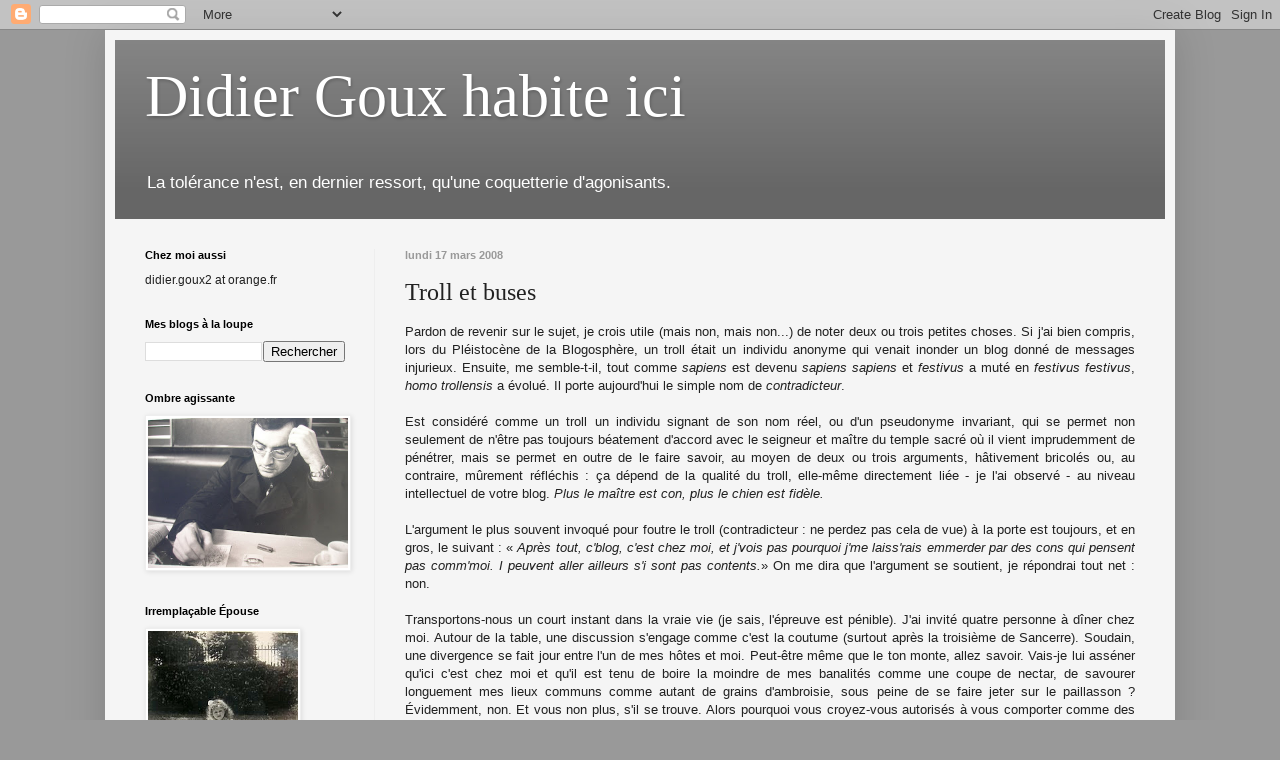

--- FILE ---
content_type: text/html; charset=UTF-8
request_url: https://didiergouxbis.blogspot.com/2008/03/troll-et-buses.html?m=0
body_size: 32870
content:
<!DOCTYPE html>
<html class='v2' dir='ltr' lang='fr'>
<head>
<link href='https://www.blogger.com/static/v1/widgets/335934321-css_bundle_v2.css' rel='stylesheet' type='text/css'/>
<meta content='width=1100' name='viewport'/>
<meta content='text/html; charset=UTF-8' http-equiv='Content-Type'/>
<meta content='blogger' name='generator'/>
<link href='https://didiergouxbis.blogspot.com/favicon.ico' rel='icon' type='image/x-icon'/>
<link href='http://didiergouxbis.blogspot.com/2008/03/troll-et-buses.html' rel='canonical'/>
<link rel="alternate" type="application/atom+xml" title="Didier Goux habite ici - Atom" href="https://didiergouxbis.blogspot.com/feeds/posts/default" />
<link rel="alternate" type="application/rss+xml" title="Didier Goux habite ici - RSS" href="https://didiergouxbis.blogspot.com/feeds/posts/default?alt=rss" />
<link rel="service.post" type="application/atom+xml" title="Didier Goux habite ici - Atom" href="https://www.blogger.com/feeds/4813763478580616957/posts/default" />

<link rel="alternate" type="application/atom+xml" title="Didier Goux habite ici - Atom" href="https://didiergouxbis.blogspot.com/feeds/3790186436934890792/comments/default" />
<!--Can't find substitution for tag [blog.ieCssRetrofitLinks]-->
<meta content='http://didiergouxbis.blogspot.com/2008/03/troll-et-buses.html' property='og:url'/>
<meta content='Troll et buses' property='og:title'/>
<meta content='Pardon de revenir sur le sujet, je crois utile (mais non, mais non...) de noter deux ou trois petites choses. Si j&#39;ai bien compris, lors du ...' property='og:description'/>
<title>Didier Goux habite ici: Troll et buses</title>
<style id='page-skin-1' type='text/css'><!--
/*
-----------------------------------------------
Blogger Template Style
Name:     Simple
Designer: Blogger
URL:      www.blogger.com
----------------------------------------------- */
/* Content
----------------------------------------------- */
body {
font: normal normal 12px Arial, Tahoma, Helvetica, FreeSans, sans-serif;
color: #222222;
background: #999999 none repeat scroll top left;
padding: 0 40px 40px 40px;
}
html body .region-inner {
min-width: 0;
max-width: 100%;
width: auto;
}
h2 {
font-size: 22px;
}
a:link {
text-decoration:none;
color: #cc6611;
}
a:visited {
text-decoration:none;
color: #cc6611;
}
a:hover {
text-decoration:underline;
color: #222222;
}
.body-fauxcolumn-outer .fauxcolumn-inner {
background: transparent none repeat scroll top left;
_background-image: none;
}
.body-fauxcolumn-outer .cap-top {
position: absolute;
z-index: 1;
height: 400px;
width: 100%;
}
.body-fauxcolumn-outer .cap-top .cap-left {
width: 100%;
background: transparent none repeat-x scroll top left;
_background-image: none;
}
.content-outer {
-moz-box-shadow: 0 0 40px rgba(0, 0, 0, .15);
-webkit-box-shadow: 0 0 5px rgba(0, 0, 0, .15);
-goog-ms-box-shadow: 0 0 10px #333333;
box-shadow: 0 0 40px rgba(0, 0, 0, .15);
margin-bottom: 1px;
}
.content-inner {
padding: 10px 10px;
}
.content-inner {
background-color: #f5f5f5;
}
/* Header
----------------------------------------------- */
.header-outer {
background: #666666 url(//www.blogblog.com/1kt/simple/gradients_light.png) repeat-x scroll 0 -400px;
_background-image: none;
}
.Header h1 {
font: normal normal 60px Georgia, Utopia, 'Palatino Linotype', Palatino, serif;
color: #ffffff;
text-shadow: 1px 2px 3px rgba(0, 0, 0, .2);
}
.Header h1 a {
color: #ffffff;
}
.Header .description {
font-size: 140%;
color: #ffffff;
}
.header-inner .Header .titlewrapper {
padding: 22px 30px;
}
.header-inner .Header .descriptionwrapper {
padding: 0 30px;
}
/* Tabs
----------------------------------------------- */
.tabs-inner .section:first-child {
border-top: 0 solid #eeeeee;
}
.tabs-inner .section:first-child ul {
margin-top: -0;
border-top: 0 solid #eeeeee;
border-left: 0 solid #eeeeee;
border-right: 0 solid #eeeeee;
}
.tabs-inner .widget ul {
background: #f5f5f5 url(https://resources.blogblog.com/blogblog/data/1kt/simple/gradients_light.png) repeat-x scroll 0 -800px;
_background-image: none;
border-bottom: 1px solid #eeeeee;
margin-top: 0;
margin-left: -30px;
margin-right: -30px;
}
.tabs-inner .widget li a {
display: inline-block;
padding: .6em 1em;
font: normal normal 14px Arial, Tahoma, Helvetica, FreeSans, sans-serif;
color: #999999;
border-left: 1px solid #f5f5f5;
border-right: 1px solid #eeeeee;
}
.tabs-inner .widget li:first-child a {
border-left: none;
}
.tabs-inner .widget li.selected a, .tabs-inner .widget li a:hover {
color: #000000;
background-color: #eeeeee;
text-decoration: none;
}
/* Columns
----------------------------------------------- */
.main-outer {
border-top: 0 solid #eeeeee;
}
.fauxcolumn-left-outer .fauxcolumn-inner {
border-right: 1px solid #eeeeee;
}
.fauxcolumn-right-outer .fauxcolumn-inner {
border-left: 1px solid #eeeeee;
}
/* Headings
----------------------------------------------- */
div.widget > h2,
div.widget h2.title {
margin: 0 0 1em 0;
font: normal bold 11px Arial, Tahoma, Helvetica, FreeSans, sans-serif;
color: #000000;
}
/* Widgets
----------------------------------------------- */
.widget .zippy {
color: #999999;
text-shadow: 2px 2px 1px rgba(0, 0, 0, .1);
}
.widget .popular-posts ul {
list-style: none;
}
/* Posts
----------------------------------------------- */
h2.date-header {
font: normal bold 11px Arial, Tahoma, Helvetica, FreeSans, sans-serif;
}
.date-header span {
background-color: transparent;
color: #999999;
padding: inherit;
letter-spacing: inherit;
margin: inherit;
}
.main-inner {
padding-top: 30px;
padding-bottom: 30px;
}
.main-inner .column-center-inner {
padding: 0 15px;
}
.main-inner .column-center-inner .section {
margin: 0 15px;
}
.post {
margin: 0 0 25px 0;
}
h3.post-title, .comments h4 {
font: normal normal 24px Georgia, Utopia, 'Palatino Linotype', Palatino, serif;
margin: .75em 0 0;
}
.post-body {
font-size: 110%;
line-height: 1.4;
position: relative;
}
.post-body img, .post-body .tr-caption-container, .Profile img, .Image img,
.BlogList .item-thumbnail img {
padding: 2px;
background: #ffffff;
border: 1px solid #eeeeee;
-moz-box-shadow: 1px 1px 5px rgba(0, 0, 0, .1);
-webkit-box-shadow: 1px 1px 5px rgba(0, 0, 0, .1);
box-shadow: 1px 1px 5px rgba(0, 0, 0, .1);
}
.post-body img, .post-body .tr-caption-container {
padding: 5px;
}
.post-body .tr-caption-container {
color: #222222;
}
.post-body .tr-caption-container img {
padding: 0;
background: transparent;
border: none;
-moz-box-shadow: 0 0 0 rgba(0, 0, 0, .1);
-webkit-box-shadow: 0 0 0 rgba(0, 0, 0, .1);
box-shadow: 0 0 0 rgba(0, 0, 0, .1);
}
.post-header {
margin: 0 0 1.5em;
line-height: 1.6;
font-size: 90%;
}
.post-footer {
margin: 20px -2px 0;
padding: 5px 10px;
color: #666666;
background-color: #f9f9f9;
border-bottom: 1px solid #eeeeee;
line-height: 1.6;
font-size: 90%;
}
#comments .comment-author {
padding-top: 1.5em;
border-top: 1px solid #eeeeee;
background-position: 0 1.5em;
}
#comments .comment-author:first-child {
padding-top: 0;
border-top: none;
}
.avatar-image-container {
margin: .2em 0 0;
}
#comments .avatar-image-container img {
border: 1px solid #eeeeee;
}
/* Comments
----------------------------------------------- */
.comments .comments-content .icon.blog-author {
background-repeat: no-repeat;
background-image: url([data-uri]);
}
.comments .comments-content .loadmore a {
border-top: 1px solid #999999;
border-bottom: 1px solid #999999;
}
.comments .comment-thread.inline-thread {
background-color: #f9f9f9;
}
.comments .continue {
border-top: 2px solid #999999;
}
/* Accents
---------------------------------------------- */
.section-columns td.columns-cell {
border-left: 1px solid #eeeeee;
}
.blog-pager {
background: transparent none no-repeat scroll top center;
}
.blog-pager-older-link, .home-link,
.blog-pager-newer-link {
background-color: #f5f5f5;
padding: 5px;
}
.footer-outer {
border-top: 0 dashed #bbbbbb;
}
/* Mobile
----------------------------------------------- */
body.mobile  {
background-size: auto;
}
.mobile .body-fauxcolumn-outer {
background: transparent none repeat scroll top left;
}
.mobile .body-fauxcolumn-outer .cap-top {
background-size: 100% auto;
}
.mobile .content-outer {
-webkit-box-shadow: 0 0 3px rgba(0, 0, 0, .15);
box-shadow: 0 0 3px rgba(0, 0, 0, .15);
}
.mobile .tabs-inner .widget ul {
margin-left: 0;
margin-right: 0;
}
.mobile .post {
margin: 0;
}
.mobile .main-inner .column-center-inner .section {
margin: 0;
}
.mobile .date-header span {
padding: 0.1em 10px;
margin: 0 -10px;
}
.mobile h3.post-title {
margin: 0;
}
.mobile .blog-pager {
background: transparent none no-repeat scroll top center;
}
.mobile .footer-outer {
border-top: none;
}
.mobile .main-inner, .mobile .footer-inner {
background-color: #f5f5f5;
}
.mobile-index-contents {
color: #222222;
}
.mobile-link-button {
background-color: #cc6611;
}
.mobile-link-button a:link, .mobile-link-button a:visited {
color: #ffffff;
}
.mobile .tabs-inner .section:first-child {
border-top: none;
}
.mobile .tabs-inner .PageList .widget-content {
background-color: #eeeeee;
color: #000000;
border-top: 1px solid #eeeeee;
border-bottom: 1px solid #eeeeee;
}
.mobile .tabs-inner .PageList .widget-content .pagelist-arrow {
border-left: 1px solid #eeeeee;
}

--></style>
<style id='template-skin-1' type='text/css'><!--
body {
min-width: 1070px;
}
.content-outer, .content-fauxcolumn-outer, .region-inner {
min-width: 1070px;
max-width: 1070px;
_width: 1070px;
}
.main-inner .columns {
padding-left: 260px;
padding-right: 0px;
}
.main-inner .fauxcolumn-center-outer {
left: 260px;
right: 0px;
/* IE6 does not respect left and right together */
_width: expression(this.parentNode.offsetWidth -
parseInt("260px") -
parseInt("0px") + 'px');
}
.main-inner .fauxcolumn-left-outer {
width: 260px;
}
.main-inner .fauxcolumn-right-outer {
width: 0px;
}
.main-inner .column-left-outer {
width: 260px;
right: 100%;
margin-left: -260px;
}
.main-inner .column-right-outer {
width: 0px;
margin-right: -0px;
}
#layout {
min-width: 0;
}
#layout .content-outer {
min-width: 0;
width: 800px;
}
#layout .region-inner {
min-width: 0;
width: auto;
}
body#layout div.add_widget {
padding: 8px;
}
body#layout div.add_widget a {
margin-left: 32px;
}
--></style>
<link href='https://www.blogger.com/dyn-css/authorization.css?targetBlogID=4813763478580616957&amp;zx=c9d7f6a2-6c43-420f-a847-2f21e16ad84c' media='none' onload='if(media!=&#39;all&#39;)media=&#39;all&#39;' rel='stylesheet'/><noscript><link href='https://www.blogger.com/dyn-css/authorization.css?targetBlogID=4813763478580616957&amp;zx=c9d7f6a2-6c43-420f-a847-2f21e16ad84c' rel='stylesheet'/></noscript>
<meta name='google-adsense-platform-account' content='ca-host-pub-1556223355139109'/>
<meta name='google-adsense-platform-domain' content='blogspot.com'/>

</head>
<body class='loading variant-bold'>
<div class='navbar section' id='navbar' name='Navbar'><div class='widget Navbar' data-version='1' id='Navbar1'><script type="text/javascript">
    function setAttributeOnload(object, attribute, val) {
      if(window.addEventListener) {
        window.addEventListener('load',
          function(){ object[attribute] = val; }, false);
      } else {
        window.attachEvent('onload', function(){ object[attribute] = val; });
      }
    }
  </script>
<div id="navbar-iframe-container"></div>
<script type="text/javascript" src="https://apis.google.com/js/platform.js"></script>
<script type="text/javascript">
      gapi.load("gapi.iframes:gapi.iframes.style.bubble", function() {
        if (gapi.iframes && gapi.iframes.getContext) {
          gapi.iframes.getContext().openChild({
              url: 'https://www.blogger.com/navbar/4813763478580616957?po\x3d3790186436934890792\x26origin\x3dhttps://didiergouxbis.blogspot.com',
              where: document.getElementById("navbar-iframe-container"),
              id: "navbar-iframe"
          });
        }
      });
    </script><script type="text/javascript">
(function() {
var script = document.createElement('script');
script.type = 'text/javascript';
script.src = '//pagead2.googlesyndication.com/pagead/js/google_top_exp.js';
var head = document.getElementsByTagName('head')[0];
if (head) {
head.appendChild(script);
}})();
</script>
</div></div>
<div class='body-fauxcolumns'>
<div class='fauxcolumn-outer body-fauxcolumn-outer'>
<div class='cap-top'>
<div class='cap-left'></div>
<div class='cap-right'></div>
</div>
<div class='fauxborder-left'>
<div class='fauxborder-right'></div>
<div class='fauxcolumn-inner'>
</div>
</div>
<div class='cap-bottom'>
<div class='cap-left'></div>
<div class='cap-right'></div>
</div>
</div>
</div>
<div class='content'>
<div class='content-fauxcolumns'>
<div class='fauxcolumn-outer content-fauxcolumn-outer'>
<div class='cap-top'>
<div class='cap-left'></div>
<div class='cap-right'></div>
</div>
<div class='fauxborder-left'>
<div class='fauxborder-right'></div>
<div class='fauxcolumn-inner'>
</div>
</div>
<div class='cap-bottom'>
<div class='cap-left'></div>
<div class='cap-right'></div>
</div>
</div>
</div>
<div class='content-outer'>
<div class='content-cap-top cap-top'>
<div class='cap-left'></div>
<div class='cap-right'></div>
</div>
<div class='fauxborder-left content-fauxborder-left'>
<div class='fauxborder-right content-fauxborder-right'></div>
<div class='content-inner'>
<header>
<div class='header-outer'>
<div class='header-cap-top cap-top'>
<div class='cap-left'></div>
<div class='cap-right'></div>
</div>
<div class='fauxborder-left header-fauxborder-left'>
<div class='fauxborder-right header-fauxborder-right'></div>
<div class='region-inner header-inner'>
<div class='header section' id='header' name='En-tête'><div class='widget Header' data-version='1' id='Header1'>
<div id='header-inner'>
<div class='titlewrapper'>
<h1 class='title'>
<a href='https://didiergouxbis.blogspot.com/?m=0'>
Didier Goux habite ici
</a>
</h1>
</div>
<div class='descriptionwrapper'>
<p class='description'><span>La tolérance n'est, en dernier ressort, qu'une coquetterie d'agonisants.</span></p>
</div>
</div>
</div></div>
</div>
</div>
<div class='header-cap-bottom cap-bottom'>
<div class='cap-left'></div>
<div class='cap-right'></div>
</div>
</div>
</header>
<div class='tabs-outer'>
<div class='tabs-cap-top cap-top'>
<div class='cap-left'></div>
<div class='cap-right'></div>
</div>
<div class='fauxborder-left tabs-fauxborder-left'>
<div class='fauxborder-right tabs-fauxborder-right'></div>
<div class='region-inner tabs-inner'>
<div class='tabs no-items section' id='crosscol' name='Toutes les colonnes'></div>
<div class='tabs no-items section' id='crosscol-overflow' name='Cross-Column 2'></div>
</div>
</div>
<div class='tabs-cap-bottom cap-bottom'>
<div class='cap-left'></div>
<div class='cap-right'></div>
</div>
</div>
<div class='main-outer'>
<div class='main-cap-top cap-top'>
<div class='cap-left'></div>
<div class='cap-right'></div>
</div>
<div class='fauxborder-left main-fauxborder-left'>
<div class='fauxborder-right main-fauxborder-right'></div>
<div class='region-inner main-inner'>
<div class='columns fauxcolumns'>
<div class='fauxcolumn-outer fauxcolumn-center-outer'>
<div class='cap-top'>
<div class='cap-left'></div>
<div class='cap-right'></div>
</div>
<div class='fauxborder-left'>
<div class='fauxborder-right'></div>
<div class='fauxcolumn-inner'>
</div>
</div>
<div class='cap-bottom'>
<div class='cap-left'></div>
<div class='cap-right'></div>
</div>
</div>
<div class='fauxcolumn-outer fauxcolumn-left-outer'>
<div class='cap-top'>
<div class='cap-left'></div>
<div class='cap-right'></div>
</div>
<div class='fauxborder-left'>
<div class='fauxborder-right'></div>
<div class='fauxcolumn-inner'>
</div>
</div>
<div class='cap-bottom'>
<div class='cap-left'></div>
<div class='cap-right'></div>
</div>
</div>
<div class='fauxcolumn-outer fauxcolumn-right-outer'>
<div class='cap-top'>
<div class='cap-left'></div>
<div class='cap-right'></div>
</div>
<div class='fauxborder-left'>
<div class='fauxborder-right'></div>
<div class='fauxcolumn-inner'>
</div>
</div>
<div class='cap-bottom'>
<div class='cap-left'></div>
<div class='cap-right'></div>
</div>
</div>
<!-- corrects IE6 width calculation -->
<div class='columns-inner'>
<div class='column-center-outer'>
<div class='column-center-inner'>
<div class='main section' id='main' name='Principal'><div class='widget Blog' data-version='1' id='Blog1'>
<div class='blog-posts hfeed'>

          <div class="date-outer">
        
<h2 class='date-header'><span>lundi 17 mars 2008</span></h2>

          <div class="date-posts">
        
<div class='post-outer'>
<div class='post hentry uncustomized-post-template' itemprop='blogPost' itemscope='itemscope' itemtype='http://schema.org/BlogPosting'>
<meta content='4813763478580616957' itemprop='blogId'/>
<meta content='3790186436934890792' itemprop='postId'/>
<a name='3790186436934890792'></a>
<h3 class='post-title entry-title' itemprop='name'>
Troll et buses
</h3>
<div class='post-header'>
<div class='post-header-line-1'></div>
</div>
<div class='post-body entry-content' id='post-body-3790186436934890792' itemprop='description articleBody'>
<div style="text-align: justify;">Pardon de revenir sur le sujet, je crois utile (mais non, mais non...) de noter deux ou trois petites choses. Si j'ai bien compris, lors du Pléistocène de la Blogosphère, un troll était un individu anonyme qui venait inonder un blog donné de messages injurieux. Ensuite, me semble-t-il, tout comme <span style="font-style: italic;">sapiens</span> est devenu <span style="font-style: italic;">sapiens sapiens</span> et <span style="font-style: italic;">festivus</span> a muté en <span style="font-style: italic;">festivus festivus</span>, <span style="font-style: italic;">homo trollensis</span> a évolué. Il porte aujourd'hui le simple nom de <span style="font-style: italic;">contradicteur</span>.<br /><br />Est considéré comme un troll un individu signant de son nom réel, ou d'un pseudonyme invariant, qui se permet non seulement de n'être pas toujours béatement d'accord avec le seigneur et maître du temple sacré où il vient imprudemment de pénétrer, mais se permet en outre de le faire savoir, au moyen de deux ou trois arguments, hâtivement bricolés ou, au contraire, mûrement réfléchis : ça dépend de la qualité du troll, elle-même directement liée - je l'ai observé - au niveau intellectuel de votre blog. <span style="font-style: italic;">Plus le maître est con, plus le chien est fidèle.</span><br /><br />L'argument le plus souvent invoqué pour foutre le troll (contradicteur : ne perdez pas cela de vue) à la porte est toujours, et en gros, le suivant : &#171; <span style="font-style: italic;">Après tout, c'blog, c'est chez moi, et j'vois pas pourquoi j'me laiss'rais emmerder par des cons qui pensent pas comm'moi. I peuvent aller ailleurs s'i sont pas contents.</span>&#187; On me dira que l'argument se soutient, je répondrai tout net : non.<br /><br />Transportons-nous un court instant dans la vraie vie (je sais, l'épreuve est pénible). J'ai invité quatre personne à dîner chez moi. Autour de la table, une discussion s'engage comme c'est la coutume (surtout après la troisième de Sancerre). Soudain, une divergence se fait jour entre l'un de mes hôtes et moi. Peut-être même que le ton monte, allez savoir. Vais-je lui asséner qu'ici c'est chez moi et qu'il est tenu de boire la moindre de mes banalités comme une coupe de nectar, de savourer longuement mes lieux communs comme autant de grains d'ambroisie, sous peine de se faire jeter sur le paillasson ? Évidemment, non. Et vous non plus, s'il se trouve. Alors pourquoi vous croyez-vous autorisés à vous comporter comme des crétins mal élevés, sitôt que vous vous trouvez devant votre clavier ? Tentons un début d'amorce d'explication.<br /><br />J'ai cru remarquer que les obsédés des trolls (contradicteurs) se rencontrent plus souvent à gauche qu'ailleurs, et même que n ulle part (car des tas de gens ne sont finalement nulle part, il faudrait le savoir). Je ne parle pas des <span style="font-style: italic;">personnes</span> ayant par ailleurs des idées de gauche, ce qu'il est possible d'admettre, mais des gens-de-gauche professionnels, si je puis dire. De ceux qui sont incapables de parler d'autre chose, qui sont entièrement régis, façonnés, constitués par cette illusoire appartenance. En un mot, des <span style="font-style: italic;">militants</span> - encartés ou non, actifs ou en chambre : c'est exactement la même chose.<br /><br />Pourquoi se fâchent-ils au moindre trollage (contradiction) ? Parce qu'ils sont eux-mêmes leur propre et principal trollage (contradiction). La moindre objection, même soulevée en passant et sur le mode léger, devient alors une grenade dégoupillée qui menace de tout faire sauter en leur laissant les tripes à l'air.  Pis : dans l'explosion, on risque de s'apercevoir qu'en fait de tripes, c'est une botte de paille qui leur bourre la panse.<br /><br />Si je fais remarquer - exemple entre mille -,  à l'une de ces belles âmes, qu'il me paraît difficile d'affirmer péremptoirement que "les races ça existe pas, c'est une invention des fachisses" et <span style="font-style: italic;">en même temps</span>, de s'extasier sur les charmes du métissage, que cela met au jour une contradiction difficilement soluble, que voulez-vous qu'il me réponde ?<br /><br />Rien (moi-même, je serais bien en peine). Il a dit cela sans y penser, une sorte de psittacisme télévisuel, un truc lu cent fois dans <span style="font-style: italic;">Libération</span>, que sais-je ? Ce qu'il prend pour le fin du fin de la subversion idéologique se révèle être une simple et pauvre aporie, il le sent, il s'énerve, bafouille, ne dit rien.<br /><br />Et me voilà transformé en troll.<br /><br />Le lendemain, le même âne couronné affirmera doctement que les membres de telle fraction de la population nouvellement importée (vous avez remarqué l'art de la circonvolution ?) sont des Français comme n'importe quels autres, et, la seconde suivante, revendiquera hautement pour eux le droit de vivre "selon leurs coutumes" et d'être "fiers de leurs origines" (être fier de ses origines, dans lesquelles on n'est absolument pour rien : c'est assez dire le bas-fond de sottise dans lequel on barbote). Pareillement, il trouvera parfaitement cohérent, naturel, voire "merveilleux" que ces mêmes gens, parlant de vous ou de moi, disent : "vous autres, les Français".<br /><br />Si je lui fais remarquer qu'il y a peut-être là une infime contradiction, me voilà intronisé troll-en-chef.<br /><br />Je l'ai dit : il y aurait mille exemples de cette bouillie conceptuelle - prémâchée par d'autres, qui plus est. J'ai choisi ces deux, parce qu'ils font partie de ceux qui portent à ébullition les belles âmes, les pures consciences, les corps célestes de l'idéologie dominante, les rebelles éthérés, les révolutionnaires azuréens, et que j'ai moi aussi mon côté espiègle.<br /><br />Finalement, bien sûr, le troll (contradicteur) se retire,  conscient de l'inutilité de ses tentatives. Si jamais il s'obstine, le taulier dont il a malencontreusement souillé le comptoir flambant propre a toujours une ultime ressource. Il se tourne vers l'État et réclame une loi écrabouille-troll .<br /><br />Généralement il l'obtient.<br /><br />Ce qui prouve bien qu'il avait raison : vous êtes un troll.<br /><br /></div>
<div style='clear: both;'></div>
</div>
<div class='post-footer'>
<div class='post-footer-line post-footer-line-1'>
<span class='post-author vcard'>
</span>
<span class='post-timestamp'>
à :
<meta content='http://didiergouxbis.blogspot.com/2008/03/troll-et-buses.html' itemprop='url'/>
<a class='timestamp-link' href='https://didiergouxbis.blogspot.com/2008/03/troll-et-buses.html?m=0' rel='bookmark' title='permanent link'><abbr class='published' itemprop='datePublished' title='2008-03-17T19:49:00+01:00'>19:49</abbr></a>
</span>
<span class='post-comment-link'>
</span>
<span class='post-icons'>
<span class='item-control blog-admin pid-1025717341'>
<a href='https://www.blogger.com/post-edit.g?blogID=4813763478580616957&postID=3790186436934890792&from=pencil' title='Modifier l&#39;article'>
<img alt='' class='icon-action' height='18' src='https://resources.blogblog.com/img/icon18_edit_allbkg.gif' width='18'/>
</a>
</span>
</span>
<div class='post-share-buttons goog-inline-block'>
</div>
</div>
<div class='post-footer-line post-footer-line-2'>
<span class='post-labels'>
Tiroirs à chaussettes :
<a href='https://didiergouxbis.blogspot.com/search/label/blogo-go-boy?m=0' rel='tag'>blogo-go-boy</a>
</span>
</div>
<div class='post-footer-line post-footer-line-3'>
<span class='post-location'>
</span>
</div>
</div>
</div>
<div class='comments' id='comments'>
<a name='comments'></a>
<h4>34&#160;commentaires:</h4>
<div class='comments-content'>
<script async='async' src='' type='text/javascript'></script>
<script type='text/javascript'>
    (function() {
      var items = null;
      var msgs = null;
      var config = {};

// <![CDATA[
      var cursor = null;
      if (items && items.length > 0) {
        cursor = parseInt(items[items.length - 1].timestamp) + 1;
      }

      var bodyFromEntry = function(entry) {
        var text = (entry &&
                    ((entry.content && entry.content.$t) ||
                     (entry.summary && entry.summary.$t))) ||
            '';
        if (entry && entry.gd$extendedProperty) {
          for (var k in entry.gd$extendedProperty) {
            if (entry.gd$extendedProperty[k].name == 'blogger.contentRemoved') {
              return '<span class="deleted-comment">' + text + '</span>';
            }
          }
        }
        return text;
      }

      var parse = function(data) {
        cursor = null;
        var comments = [];
        if (data && data.feed && data.feed.entry) {
          for (var i = 0, entry; entry = data.feed.entry[i]; i++) {
            var comment = {};
            // comment ID, parsed out of the original id format
            var id = /blog-(\d+).post-(\d+)/.exec(entry.id.$t);
            comment.id = id ? id[2] : null;
            comment.body = bodyFromEntry(entry);
            comment.timestamp = Date.parse(entry.published.$t) + '';
            if (entry.author && entry.author.constructor === Array) {
              var auth = entry.author[0];
              if (auth) {
                comment.author = {
                  name: (auth.name ? auth.name.$t : undefined),
                  profileUrl: (auth.uri ? auth.uri.$t : undefined),
                  avatarUrl: (auth.gd$image ? auth.gd$image.src : undefined)
                };
              }
            }
            if (entry.link) {
              if (entry.link[2]) {
                comment.link = comment.permalink = entry.link[2].href;
              }
              if (entry.link[3]) {
                var pid = /.*comments\/default\/(\d+)\?.*/.exec(entry.link[3].href);
                if (pid && pid[1]) {
                  comment.parentId = pid[1];
                }
              }
            }
            comment.deleteclass = 'item-control blog-admin';
            if (entry.gd$extendedProperty) {
              for (var k in entry.gd$extendedProperty) {
                if (entry.gd$extendedProperty[k].name == 'blogger.itemClass') {
                  comment.deleteclass += ' ' + entry.gd$extendedProperty[k].value;
                } else if (entry.gd$extendedProperty[k].name == 'blogger.displayTime') {
                  comment.displayTime = entry.gd$extendedProperty[k].value;
                }
              }
            }
            comments.push(comment);
          }
        }
        return comments;
      };

      var paginator = function(callback) {
        if (hasMore()) {
          var url = config.feed + '?alt=json&v=2&orderby=published&reverse=false&max-results=50';
          if (cursor) {
            url += '&published-min=' + new Date(cursor).toISOString();
          }
          window.bloggercomments = function(data) {
            var parsed = parse(data);
            cursor = parsed.length < 50 ? null
                : parseInt(parsed[parsed.length - 1].timestamp) + 1
            callback(parsed);
            window.bloggercomments = null;
          }
          url += '&callback=bloggercomments';
          var script = document.createElement('script');
          script.type = 'text/javascript';
          script.src = url;
          document.getElementsByTagName('head')[0].appendChild(script);
        }
      };
      var hasMore = function() {
        return !!cursor;
      };
      var getMeta = function(key, comment) {
        if ('iswriter' == key) {
          var matches = !!comment.author
              && comment.author.name == config.authorName
              && comment.author.profileUrl == config.authorUrl;
          return matches ? 'true' : '';
        } else if ('deletelink' == key) {
          return config.baseUri + '/comment/delete/'
               + config.blogId + '/' + comment.id;
        } else if ('deleteclass' == key) {
          return comment.deleteclass;
        }
        return '';
      };

      var replybox = null;
      var replyUrlParts = null;
      var replyParent = undefined;

      var onReply = function(commentId, domId) {
        if (replybox == null) {
          // lazily cache replybox, and adjust to suit this style:
          replybox = document.getElementById('comment-editor');
          if (replybox != null) {
            replybox.height = '250px';
            replybox.style.display = 'block';
            replyUrlParts = replybox.src.split('#');
          }
        }
        if (replybox && (commentId !== replyParent)) {
          replybox.src = '';
          document.getElementById(domId).insertBefore(replybox, null);
          replybox.src = replyUrlParts[0]
              + (commentId ? '&parentID=' + commentId : '')
              + '#' + replyUrlParts[1];
          replyParent = commentId;
        }
      };

      var hash = (window.location.hash || '#').substring(1);
      var startThread, targetComment;
      if (/^comment-form_/.test(hash)) {
        startThread = hash.substring('comment-form_'.length);
      } else if (/^c[0-9]+$/.test(hash)) {
        targetComment = hash.substring(1);
      }

      // Configure commenting API:
      var configJso = {
        'maxDepth': config.maxThreadDepth
      };
      var provider = {
        'id': config.postId,
        'data': items,
        'loadNext': paginator,
        'hasMore': hasMore,
        'getMeta': getMeta,
        'onReply': onReply,
        'rendered': true,
        'initComment': targetComment,
        'initReplyThread': startThread,
        'config': configJso,
        'messages': msgs
      };

      var render = function() {
        if (window.goog && window.goog.comments) {
          var holder = document.getElementById('comment-holder');
          window.goog.comments.render(holder, provider);
        }
      };

      // render now, or queue to render when library loads:
      if (window.goog && window.goog.comments) {
        render();
      } else {
        window.goog = window.goog || {};
        window.goog.comments = window.goog.comments || {};
        window.goog.comments.loadQueue = window.goog.comments.loadQueue || [];
        window.goog.comments.loadQueue.push(render);
      }
    })();
// ]]>
  </script>
<div id='comment-holder'>
<div class="comment-thread toplevel-thread"><ol id="top-ra"><li class="comment" id="c348637344694030254"><div class="avatar-image-container"><img src="//resources.blogblog.com/img/blank.gif" alt=""/></div><div class="comment-block"><div class="comment-header"><cite class="user">Anonyme</cite><span class="icon user "></span><span class="datetime secondary-text"><a rel="nofollow" href="https://didiergouxbis.blogspot.com/2008/03/troll-et-buses.html?showComment=1205785680000&amp;m=0#c348637344694030254">17 mars 2008 à 21:28</a></span></div><p class="comment-content">Psittacisme : fait de répéter comme un perroquet en raisonnant sans comprendre le sens des mots que l'on utilise.<br><br><br>iPidiblue et son petit Robert</p><span class="comment-actions secondary-text"><a class="comment-reply" target="_self" data-comment-id="348637344694030254">Répondre</a><span class="item-control blog-admin blog-admin pid-433921236"><a target="_self" href="https://www.blogger.com/comment/delete/4813763478580616957/348637344694030254">Supprimer</a></span></span></div><div class="comment-replies"><div id="c348637344694030254-rt" class="comment-thread inline-thread hidden"><span class="thread-toggle thread-expanded"><span class="thread-arrow"></span><span class="thread-count"><a target="_self">Réponses</a></span></span><ol id="c348637344694030254-ra" class="thread-chrome thread-expanded"><div></div><div id="c348637344694030254-continue" class="continue"><a class="comment-reply" target="_self" data-comment-id="348637344694030254">Répondre</a></div></ol></div></div><div class="comment-replybox-single" id="c348637344694030254-ce"></div></li><li class="comment" id="c4834592598476253082"><div class="avatar-image-container"><img src="//resources.blogblog.com/img/blank.gif" alt=""/></div><div class="comment-block"><div class="comment-header"><cite class="user">Anonyme</cite><span class="icon user "></span><span class="datetime secondary-text"><a rel="nofollow" href="https://didiergouxbis.blogspot.com/2008/03/troll-et-buses.html?showComment=1205786400000&amp;m=0#c4834592598476253082">17 mars 2008 à 21:40</a></span></div><p class="comment-content">Jamais iPidiblue n'aurait signé un tel forfait, Didier, vous me connaissez, je n'ai pas besoin de dictionnaire pour être un gros béta !<br><br>Un vrai troll remplit le trou normand et puis ça occupe le dimanche !<br><br>Georges sort de ce Robert, on t'a vu ...<br><br>iPidiblue le seul, le vrail l'unique.</p><span class="comment-actions secondary-text"><a class="comment-reply" target="_self" data-comment-id="4834592598476253082">Répondre</a><span class="item-control blog-admin blog-admin pid-433921236"><a target="_self" href="https://www.blogger.com/comment/delete/4813763478580616957/4834592598476253082">Supprimer</a></span></span></div><div class="comment-replies"><div id="c4834592598476253082-rt" class="comment-thread inline-thread hidden"><span class="thread-toggle thread-expanded"><span class="thread-arrow"></span><span class="thread-count"><a target="_self">Réponses</a></span></span><ol id="c4834592598476253082-ra" class="thread-chrome thread-expanded"><div></div><div id="c4834592598476253082-continue" class="continue"><a class="comment-reply" target="_self" data-comment-id="4834592598476253082">Répondre</a></div></ol></div></div><div class="comment-replybox-single" id="c4834592598476253082-ce"></div></li><li class="comment" id="c2229042936239226087"><div class="avatar-image-container"><img src="//resources.blogblog.com/img/blank.gif" alt=""/></div><div class="comment-block"><div class="comment-header"><cite class="user">Anonyme</cite><span class="icon user "></span><span class="datetime secondary-text"><a rel="nofollow" href="https://didiergouxbis.blogspot.com/2008/03/troll-et-buses.html?showComment=1205787900000&amp;m=0#c2229042936239226087">17 mars 2008 à 22:05</a></span></div><p class="comment-content">j'en ai plus appris sur les trolls ici que dans le reste de ma vie. J'apprends aussi au passage que les gens-de-gauche sont des épouvantails au ventre plein de paille.<br>Nous voilà bien.</p><span class="comment-actions secondary-text"><a class="comment-reply" target="_self" data-comment-id="2229042936239226087">Répondre</a><span class="item-control blog-admin blog-admin pid-433921236"><a target="_self" href="https://www.blogger.com/comment/delete/4813763478580616957/2229042936239226087">Supprimer</a></span></span></div><div class="comment-replies"><div id="c2229042936239226087-rt" class="comment-thread inline-thread hidden"><span class="thread-toggle thread-expanded"><span class="thread-arrow"></span><span class="thread-count"><a target="_self">Réponses</a></span></span><ol id="c2229042936239226087-ra" class="thread-chrome thread-expanded"><div></div><div id="c2229042936239226087-continue" class="continue"><a class="comment-reply" target="_self" data-comment-id="2229042936239226087">Répondre</a></div></ol></div></div><div class="comment-replybox-single" id="c2229042936239226087-ce"></div></li><li class="comment" id="c8353763223421159845"><div class="avatar-image-container"><img src="//www.blogger.com/img/blogger_logo_round_35.png" alt=""/></div><div class="comment-block"><div class="comment-header"><cite class="user"><a href="https://www.blogger.com/profile/18210654828964991576" rel="nofollow">Balmeyer</a></cite><span class="icon user "></span><span class="datetime secondary-text"><a rel="nofollow" href="https://didiergouxbis.blogspot.com/2008/03/troll-et-buses.html?showComment=1205788320000&amp;m=0#c8353763223421159845">17 mars 2008 à 22:12</a></span></div><p class="comment-content">Où avez-vous donc encore semé votre zone, mon cher Didier ? :)<br><br>Vous savez, je ne suis pas croyant, du tout. Quand j'ai dû être parrain de la fille de mon meilleur ami, le pasteur m'a demandé ce que je pensais de tout ce bazar.  Je lui ai répondu, fort embarrassé, mais sincère, que si je devenais croyant un jour, ça ne serait jamais sans le spectre du doute toujours sur moi, et sans répit. Il a été bien d'accord là dessus, et ceci a été un bon compromis. La conviction sort toujours plus vigoureuse, affermie, face à la contradiction !</p><span class="comment-actions secondary-text"><a class="comment-reply" target="_self" data-comment-id="8353763223421159845">Répondre</a><span class="item-control blog-admin blog-admin pid-1370807625"><a target="_self" href="https://www.blogger.com/comment/delete/4813763478580616957/8353763223421159845">Supprimer</a></span></span></div><div class="comment-replies"><div id="c8353763223421159845-rt" class="comment-thread inline-thread hidden"><span class="thread-toggle thread-expanded"><span class="thread-arrow"></span><span class="thread-count"><a target="_self">Réponses</a></span></span><ol id="c8353763223421159845-ra" class="thread-chrome thread-expanded"><div></div><div id="c8353763223421159845-continue" class="continue"><a class="comment-reply" target="_self" data-comment-id="8353763223421159845">Répondre</a></div></ol></div></div><div class="comment-replybox-single" id="c8353763223421159845-ce"></div></li><li class="comment" id="c7935739620839275932"><div class="avatar-image-container"><img src="//blogger.googleusercontent.com/img/b/R29vZ2xl/AVvXsEixp2R0bQJebfJEFki9stpBEnStg09QHpHVRBi_QhNdpk7g78vPlnhhC9za0Qhy4tJP_TRKI7CatNAbDg1XyhefQWKUMkiGTxBxLM2ZY1mrLtSrlM-6EnxGfFkLAwD7AWU/s45-c/cigarette.jpg" alt=""/></div><div class="comment-block"><div class="comment-header"><cite class="user"><a href="https://www.blogger.com/profile/14154072736279324320" rel="nofollow">Nefisa</a></cite><span class="icon user "></span><span class="datetime secondary-text"><a rel="nofollow" href="https://didiergouxbis.blogspot.com/2008/03/troll-et-buses.html?showComment=1205789580000&amp;m=0#c7935739620839275932">17 mars 2008 à 22:33</a></span></div><p class="comment-content">Si j'ai bien tout compris, au final le troll n'est pas celui qu'on croit mais celui qui prétend répandre "la bonne parole"(prémachée et sous cellopane)" sur son blog et le "contradicteur" est un imbécile plein de bonne volonté, qui à oublié de suivre à la lettre le bon précepte de ma grand-mère "moi, j'parle pas aux cons, ça les instruit"<br><br>J'ai bon ? (je m'y connais mal en trolls cybernétique)</p><span class="comment-actions secondary-text"><a class="comment-reply" target="_self" data-comment-id="7935739620839275932">Répondre</a><span class="item-control blog-admin blog-admin pid-1168758801"><a target="_self" href="https://www.blogger.com/comment/delete/4813763478580616957/7935739620839275932">Supprimer</a></span></span></div><div class="comment-replies"><div id="c7935739620839275932-rt" class="comment-thread inline-thread hidden"><span class="thread-toggle thread-expanded"><span class="thread-arrow"></span><span class="thread-count"><a target="_self">Réponses</a></span></span><ol id="c7935739620839275932-ra" class="thread-chrome thread-expanded"><div></div><div id="c7935739620839275932-continue" class="continue"><a class="comment-reply" target="_self" data-comment-id="7935739620839275932">Répondre</a></div></ol></div></div><div class="comment-replybox-single" id="c7935739620839275932-ce"></div></li><li class="comment" id="c5428386428447698036"><div class="avatar-image-container"><img src="//resources.blogblog.com/img/blank.gif" alt=""/></div><div class="comment-block"><div class="comment-header"><cite class="user">Anonyme</cite><span class="icon user "></span><span class="datetime secondary-text"><a rel="nofollow" href="https://didiergouxbis.blogspot.com/2008/03/troll-et-buses.html?showComment=1205792220000&amp;m=0#c5428386428447698036">17 mars 2008 à 23:17</a></span></div><p class="comment-content">Heureusement que la Mère Castor est passée avant moi, je n'avais rien compris.<br>Et notamment l'impérieuse obligation d'être logique avec tout ce qu'on dit quand les concepts et les mots ont été inventés par des gens qui y mettaient tout autre chose.</p><span class="comment-actions secondary-text"><a class="comment-reply" target="_self" data-comment-id="5428386428447698036">Répondre</a><span class="item-control blog-admin blog-admin pid-433921236"><a target="_self" href="https://www.blogger.com/comment/delete/4813763478580616957/5428386428447698036">Supprimer</a></span></span></div><div class="comment-replies"><div id="c5428386428447698036-rt" class="comment-thread inline-thread hidden"><span class="thread-toggle thread-expanded"><span class="thread-arrow"></span><span class="thread-count"><a target="_self">Réponses</a></span></span><ol id="c5428386428447698036-ra" class="thread-chrome thread-expanded"><div></div><div id="c5428386428447698036-continue" class="continue"><a class="comment-reply" target="_self" data-comment-id="5428386428447698036">Répondre</a></div></ol></div></div><div class="comment-replybox-single" id="c5428386428447698036-ce"></div></li><li class="comment" id="c3347497339826931271"><div class="avatar-image-container"><img src="//blogger.googleusercontent.com/img/b/R29vZ2xl/AVvXsEiaAOl0N3SOhDwHI47RIevPiYfhiAopy6uxP7ZilFNZOawVTQOa4MvcUXFLhCViqHk-YuFIrXrS1ItD7ctmZs6sGRxGkAAvJXwSyILNZaz6qWf3ayvw5uDIenB4rlu1ORU/s45-c/WIN_20200605_12_16_24_Pro.jpg" alt=""/></div><div class="comment-block"><div class="comment-header"><cite class="user"><a href="https://www.blogger.com/profile/16176105933641818365" rel="nofollow">Nicolas Jégou</a></cite><span class="icon user "></span><span class="datetime secondary-text"><a rel="nofollow" href="https://didiergouxbis.blogspot.com/2008/03/troll-et-buses.html?showComment=1205823000000&amp;m=0#c3347497339826931271">18 mars 2008 à 07:50</a></span></div><p class="comment-content">Je vais troller...<br><br>Didier,<br><br>Vous vous trompez un peu sur les trolls. Voilà un <a href="http://www.uzine.net/article1032.html" rel="nofollow">un peu de lecture</a> (mais l'article date un peu).<br><br>Un troll n'est pas un contradicteur mais un type qui vient souvent et qui vous énerve par ces propos hors sujet.<br><br>Je n'ai plus de troll. Mais imaginez un type qui vient commenter sur chacun de vos billets essayer de vous montrez que vous avez tort, vous lui répondez, il répond à nouveau et chaque discussion tourne en boucle...<br><br>Quand on est blogueur débutant c'est très frustrant... Il faut prendre du recul, ce qui n'est pas facile.<br><br>Rappelez vous il y a six mois, quand vous veniez commenter chez moi. C'était votre jeu favori, venir commenter avant d'aller vous coucher mais après avoir vu par les 42 Ricard nécessaires. Vous étiez chiant : vous étiez un troll, vous ne l'êtes plus (vous m'êtes même devenu sympathique... comme quoi).<br><br>Aussi, chez moi, j'ai tendance à repérer les potentiels trolls dès leur premier commentaire et les envoyer ch... rapidement pour avoir la paix.<br><br>Mais je m'en fous, maintenant, et je vous jure bien que ça n'a pas toujours été le cas.<br><br>Un deuxième volet du troll, c'est qu'il ne respecte pas un "savoir  vivre" élémentaire. Par exemple, pendant les municipales, sur mes billets sur Loudéac et le Kremlin-Bicêtre, j'ai des gugusses qui sont venus déverser leur bile sur les candidates par des propos insultants ou diffamants. En tant que taulier, j'en étais responsable, il fallait que je supprime ces commentaires. Je passais pour un chasseur de trolls alors qu'il n'en était rien... J'essaie de maintenir un peu de cordialité.<br><br>Mon commentaire est un peu long, mais je souhaite répondre à un autre point. Vous insinuez que les trolls sont surtout dénoncés par les mecs de gauche. Vous avez parfaitement raison et c'est culturel... à droite.<br><br>La première raison est simple : il y a beaucoup plus de blogs de gauche que de droite et les blogs de gauche sont dans l'opposition... Donc on fait plein de billets contre le gouvernement : c'est facile à troller.<br><br>La deuxième raison est plus compliquée.<br><br>Imaginez qu'un blog de droite face un billet sur le thème "il faut travailler plus pour relever la France". Je penserai "ah ah ! Quel con !" et passerai au blog suivant.<br><br>Imaginez que je fasse maintenant un billet sur le thème "il faut travailler moins pour partager le travail". Un type de droite pensera "ah le con"... et il viendra tenter de me convaincre sans se rendre compte que sa démarche est totalement vaine.<br><br>Un dernier point, sur l'anonymat. Je pensais en effet au début que les trolls étaient anonymes et j'ai changé d'avis ensuite. Mais beaucoup de trolls sont anonymes : ce sont des pauvres types qui viennent déverser leur bile sur des blogs qu'ils n'ont pas les moyens intellectuels de tenir leur propre blog.</p><span class="comment-actions secondary-text"><a class="comment-reply" target="_self" data-comment-id="3347497339826931271">Répondre</a><span class="item-control blog-admin blog-admin pid-903932114"><a target="_self" href="https://www.blogger.com/comment/delete/4813763478580616957/3347497339826931271">Supprimer</a></span></span></div><div class="comment-replies"><div id="c3347497339826931271-rt" class="comment-thread inline-thread hidden"><span class="thread-toggle thread-expanded"><span class="thread-arrow"></span><span class="thread-count"><a target="_self">Réponses</a></span></span><ol id="c3347497339826931271-ra" class="thread-chrome thread-expanded"><div></div><div id="c3347497339826931271-continue" class="continue"><a class="comment-reply" target="_self" data-comment-id="3347497339826931271">Répondre</a></div></ol></div></div><div class="comment-replybox-single" id="c3347497339826931271-ce"></div></li><li class="comment" id="c7079459039200443988"><div class="avatar-image-container"><img src="//resources.blogblog.com/img/blank.gif" alt=""/></div><div class="comment-block"><div class="comment-header"><cite class="user">Anonyme</cite><span class="icon user "></span><span class="datetime secondary-text"><a rel="nofollow" href="https://didiergouxbis.blogspot.com/2008/03/troll-et-buses.html?showComment=1205827860000&amp;m=0#c7079459039200443988">18 mars 2008 à 09:11</a></span></div><p class="comment-content">Rien à dire...<br><br>Marcel(s)</p><span class="comment-actions secondary-text"><a class="comment-reply" target="_self" data-comment-id="7079459039200443988">Répondre</a><span class="item-control blog-admin blog-admin pid-433921236"><a target="_self" href="https://www.blogger.com/comment/delete/4813763478580616957/7079459039200443988">Supprimer</a></span></span></div><div class="comment-replies"><div id="c7079459039200443988-rt" class="comment-thread inline-thread hidden"><span class="thread-toggle thread-expanded"><span class="thread-arrow"></span><span class="thread-count"><a target="_self">Réponses</a></span></span><ol id="c7079459039200443988-ra" class="thread-chrome thread-expanded"><div></div><div id="c7079459039200443988-continue" class="continue"><a class="comment-reply" target="_self" data-comment-id="7079459039200443988">Répondre</a></div></ol></div></div><div class="comment-replybox-single" id="c7079459039200443988-ce"></div></li><li class="comment" id="c3113797080447622161"><div class="avatar-image-container"><img src="//resources.blogblog.com/img/blank.gif" alt=""/></div><div class="comment-block"><div class="comment-header"><cite class="user">Anonyme</cite><span class="icon user "></span><span class="datetime secondary-text"><a rel="nofollow" href="https://didiergouxbis.blogspot.com/2008/03/troll-et-buses.html?showComment=1205828820000&amp;m=0#c3113797080447622161">18 mars 2008 à 09:27</a></span></div><p class="comment-content">Tenir un blog ou non ? En avoir les moyens intellectuels ou pas ?<br><br>J'en connais au moins un (qui déverse intelligemment sa bile chez lui) qui a dû mourir de rire en lisant cela. D'ailleurs il n'a pas encore commenté. Le temps de sortir de son Robert, de descendre de ses rideaux...<br><br>(s)</p><span class="comment-actions secondary-text"><a class="comment-reply" target="_self" data-comment-id="3113797080447622161">Répondre</a><span class="item-control blog-admin blog-admin pid-433921236"><a target="_self" href="https://www.blogger.com/comment/delete/4813763478580616957/3113797080447622161">Supprimer</a></span></span></div><div class="comment-replies"><div id="c3113797080447622161-rt" class="comment-thread inline-thread hidden"><span class="thread-toggle thread-expanded"><span class="thread-arrow"></span><span class="thread-count"><a target="_self">Réponses</a></span></span><ol id="c3113797080447622161-ra" class="thread-chrome thread-expanded"><div></div><div id="c3113797080447622161-continue" class="continue"><a class="comment-reply" target="_self" data-comment-id="3113797080447622161">Répondre</a></div></ol></div></div><div class="comment-replybox-single" id="c3113797080447622161-ce"></div></li><li class="comment" id="c4042307974574312112"><div class="avatar-image-container"><img src="//blogger.googleusercontent.com/img/b/R29vZ2xl/AVvXsEiBlutbYi0LFTaeiDu1m3_hLW6InD0NGtPuBDYoBV7wlNc-uZycXiKnVBlEjC99l5yIM0F9PNxkqSZhwHf07UtGX1r_IT8d1IUSjwJZa9KhEQ293ZqZ-TtJc3gLzY-rdQ/s45-c/irrempe-48.jpg" alt=""/></div><div class="comment-block"><div class="comment-header"><cite class="user"><a href="https://www.blogger.com/profile/03762263917789934981" rel="nofollow">Catherine</a></cite><span class="icon user "></span><span class="datetime secondary-text"><a rel="nofollow" href="https://didiergouxbis.blogspot.com/2008/03/troll-et-buses.html?showComment=1205830140000&amp;m=0#c4042307974574312112">18 mars 2008 à 09:49</a></span></div><p class="comment-content">Nef, j'adore le précepte de votre grand-mère !</p><span class="comment-actions secondary-text"><a class="comment-reply" target="_self" data-comment-id="4042307974574312112">Répondre</a><span class="item-control blog-admin blog-admin pid-457960987"><a target="_self" href="https://www.blogger.com/comment/delete/4813763478580616957/4042307974574312112">Supprimer</a></span></span></div><div class="comment-replies"><div id="c4042307974574312112-rt" class="comment-thread inline-thread hidden"><span class="thread-toggle thread-expanded"><span class="thread-arrow"></span><span class="thread-count"><a target="_self">Réponses</a></span></span><ol id="c4042307974574312112-ra" class="thread-chrome thread-expanded"><div></div><div id="c4042307974574312112-continue" class="continue"><a class="comment-reply" target="_self" data-comment-id="4042307974574312112">Répondre</a></div></ol></div></div><div class="comment-replybox-single" id="c4042307974574312112-ce"></div></li><li class="comment" id="c914249940061763958"><div class="avatar-image-container"><img src="//www.blogger.com/img/blogger_logo_round_35.png" alt=""/></div><div class="comment-block"><div class="comment-header"><cite class="user"><a href="https://www.blogger.com/profile/03032580935531064125" rel="nofollow">Didier Goux</a></cite><span class="icon user blog-author"></span><span class="datetime secondary-text"><a rel="nofollow" href="https://didiergouxbis.blogspot.com/2008/03/troll-et-buses.html?showComment=1205831220000&amp;m=0#c914249940061763958">18 mars 2008 à 10:07</a></span></div><p class="comment-content">iPidiblue (le vrai) : lorsque le commentaire de "iPidiblue et son petit Robert" est arrivé, j'ai dit à l'Irremplaçable que vous deviez être en bien petite forme pour vous contenter de cela. Je suis donc ravi d'apprendre qu'il ne s'agit pas de vous.<br><br>Mère Castor : ne généralisons pas : je connais des tas de gens de gauche (en fait la plupart de m'est amis l'est), dont le ventre serait plutôt rembourré à la 1664...<br><br>Balmeyer : je ne suis pas croyant non plus. Quant au doute, il est intimement mêlé à la Foi (<i>Elie ! Elie ! Lama sabachtani</i> ?). Donc, ce que vous avez dit au prêtre ne pouvait que le satisfaire.<br><br>Nef la phrase de votre grand-mère a des relents de Michel Audiard irrésistibles !<br><br>Mifa : l'inverse est vrai également. (Non, laissez, je plaisante !)<br><br>Nicolas : j'espérais bien que le commentaire de fond viendrait de vous ! C'est d'ailleurs amusant, car en écrivant le billet, j'ai pensé qu'il serait assez facile, et par forcément faux, de me répondre que s'il a plus de trolls sur les blogs de gauche, c'est parce que le trollage est un vice de droite !<br><br>Pour le reste sur ce que vous dites du côté pesant et pénible des trolls, je suis d'accord avec vous. Mais je m'intéressais plus, moi, au glissement sens qui a conduit certains blogueurs à brandir le mot à la plus petite contradiction. Et vous m'accorderez qu'il y en a.</p><span class="comment-actions secondary-text"><a class="comment-reply" target="_self" data-comment-id="914249940061763958">Répondre</a><span class="item-control blog-admin blog-admin pid-1025717341"><a target="_self" href="https://www.blogger.com/comment/delete/4813763478580616957/914249940061763958">Supprimer</a></span></span></div><div class="comment-replies"><div id="c914249940061763958-rt" class="comment-thread inline-thread hidden"><span class="thread-toggle thread-expanded"><span class="thread-arrow"></span><span class="thread-count"><a target="_self">Réponses</a></span></span><ol id="c914249940061763958-ra" class="thread-chrome thread-expanded"><div></div><div id="c914249940061763958-continue" class="continue"><a class="comment-reply" target="_self" data-comment-id="914249940061763958">Répondre</a></div></ol></div></div><div class="comment-replybox-single" id="c914249940061763958-ce"></div></li><li class="comment" id="c2626159816383591686"><div class="avatar-image-container"><img src="//www.blogger.com/img/blogger_logo_round_35.png" alt=""/></div><div class="comment-block"><div class="comment-header"><cite class="user"><a href="https://www.blogger.com/profile/18210654828964991576" rel="nofollow">Balmeyer</a></cite><span class="icon user "></span><span class="datetime secondary-text"><a rel="nofollow" href="https://didiergouxbis.blogspot.com/2008/03/troll-et-buses.html?showComment=1205832180000&amp;m=0#c2626159816383591686">18 mars 2008 à 10:23</a></span></div><p class="comment-content">Ce que vous dites sur le glissement est assez juste.<br><br>Il faut, certes, distinguer les vrais trolls des contradicteurs. Si je devais hasarder une définition du troll, je dirais que c'est surtout un type qui arrive et plaque d'emblée, a priori, sur votre discours des opinions, des pensées, des théories que vous n'avez peut-être pas, et qui vous réponds longuement là dessus. D'où l'impression que le troll parle tout seul, qu'il délire, et qu'il est hors-sujet. Il se fait plaisir, ou il semble fou, comme un petit automate lâché chez vous.<br><br>Dans ce cas, il est bon de faire le ménage.<br><br>Mais au niveau des contradicteurs, j'éprouve parfois quelques micro-désillusions en tentant de discuter, persuadé naïvement que le blog est une grande entreprise démocratique de gens civilisés et diserts... les rédacteurs sont parfois des gens hyper susceptibles et avides de câlins numériques qui ne semblent pas bien armés pour le débat.<br><br>Enfin bon, je dis ça, mais il faut aussi être blindé pour ce job, Nicolas l'a bien justement souligné : au début, les trolls, ça fait bizarre, et on fait souvent l'erreur de prendre à coeur, personnellement, les critiques d'inconnus.</p><span class="comment-actions secondary-text"><a class="comment-reply" target="_self" data-comment-id="2626159816383591686">Répondre</a><span class="item-control blog-admin blog-admin pid-1370807625"><a target="_self" href="https://www.blogger.com/comment/delete/4813763478580616957/2626159816383591686">Supprimer</a></span></span></div><div class="comment-replies"><div id="c2626159816383591686-rt" class="comment-thread inline-thread hidden"><span class="thread-toggle thread-expanded"><span class="thread-arrow"></span><span class="thread-count"><a target="_self">Réponses</a></span></span><ol id="c2626159816383591686-ra" class="thread-chrome thread-expanded"><div></div><div id="c2626159816383591686-continue" class="continue"><a class="comment-reply" target="_self" data-comment-id="2626159816383591686">Répondre</a></div></ol></div></div><div class="comment-replybox-single" id="c2626159816383591686-ce"></div></li><li class="comment" id="c5188511967679072417"><div class="avatar-image-container"><img src="//resources.blogblog.com/img/blank.gif" alt=""/></div><div class="comment-block"><div class="comment-header"><cite class="user">Anonyme</cite><span class="icon user "></span><span class="datetime secondary-text"><a rel="nofollow" href="https://didiergouxbis.blogspot.com/2008/03/troll-et-buses.html?showComment=1205838840000&amp;m=0#c5188511967679072417">18 mars 2008 à 12:14</a></span></div><p class="comment-content">Lire Taguieff ("La Force du Préjugé" ou "Les fins de l'antiracisme") qui montre la contradiction dans le discours de gauche : intégration/respect des cultures. Et comment cette dialectique retournée se retrouve dans le langage de l'extrême-droite. Mais ça prend plus de temps à lire que les Inrockuptibles.</p><span class="comment-actions secondary-text"><a class="comment-reply" target="_self" data-comment-id="5188511967679072417">Répondre</a><span class="item-control blog-admin blog-admin pid-433921236"><a target="_self" href="https://www.blogger.com/comment/delete/4813763478580616957/5188511967679072417">Supprimer</a></span></span></div><div class="comment-replies"><div id="c5188511967679072417-rt" class="comment-thread inline-thread hidden"><span class="thread-toggle thread-expanded"><span class="thread-arrow"></span><span class="thread-count"><a target="_self">Réponses</a></span></span><ol id="c5188511967679072417-ra" class="thread-chrome thread-expanded"><div></div><div id="c5188511967679072417-continue" class="continue"><a class="comment-reply" target="_self" data-comment-id="5188511967679072417">Répondre</a></div></ol></div></div><div class="comment-replybox-single" id="c5188511967679072417-ce"></div></li><li class="comment" id="c6395276967652259549"><div class="avatar-image-container"><img src="//www.blogger.com/img/blogger_logo_round_35.png" alt=""/></div><div class="comment-block"><div class="comment-header"><cite class="user"><a href="https://www.blogger.com/profile/18210654828964991576" rel="nofollow">Balmeyer</a></cite><span class="icon user "></span><span class="datetime secondary-text"><a rel="nofollow" href="https://didiergouxbis.blogspot.com/2008/03/troll-et-buses.html?showComment=1205839260000&amp;m=0#c6395276967652259549">18 mars 2008 à 12:21</a></span></div><p class="comment-content">L'autre Nicolas, après, on peut se poser légitimement la question suivante : où veut-on en venir en cherchant à démonter systématiquement l'anti-racisme et la "mièvrerie" de gauche ?<br><br>Certes, comme l'a dit Didier, il y a plein d'amusants paradoxes que les gens de gauche devraient chercher à "blinder" dans leur discours, au lieu de se vexer ; plein de fatigants automatisme de langage, qui énerve à force de copier-coller.<br><br>Mais au bout du compte, quel est le but de cette critique ? Je me pose vraiment la question.</p><span class="comment-actions secondary-text"><a class="comment-reply" target="_self" data-comment-id="6395276967652259549">Répondre</a><span class="item-control blog-admin blog-admin pid-1370807625"><a target="_self" href="https://www.blogger.com/comment/delete/4813763478580616957/6395276967652259549">Supprimer</a></span></span></div><div class="comment-replies"><div id="c6395276967652259549-rt" class="comment-thread inline-thread hidden"><span class="thread-toggle thread-expanded"><span class="thread-arrow"></span><span class="thread-count"><a target="_self">Réponses</a></span></span><ol id="c6395276967652259549-ra" class="thread-chrome thread-expanded"><div></div><div id="c6395276967652259549-continue" class="continue"><a class="comment-reply" target="_self" data-comment-id="6395276967652259549">Répondre</a></div></ol></div></div><div class="comment-replybox-single" id="c6395276967652259549-ce"></div></li><li class="comment" id="c5238280401998996564"><div class="avatar-image-container"><img src="//www.blogger.com/img/blogger_logo_round_35.png" alt=""/></div><div class="comment-block"><div class="comment-header"><cite class="user"><a href="https://www.blogger.com/profile/03032580935531064125" rel="nofollow">Didier Goux</a></cite><span class="icon user blog-author"></span><span class="datetime secondary-text"><a rel="nofollow" href="https://didiergouxbis.blogspot.com/2008/03/troll-et-buses.html?showComment=1205843280000&amp;m=0#c5238280401998996564">18 mars 2008 à 13:28</a></span></div><p class="comment-content">Nicolas II et surtout Balmeyer : vous amorcer là un débat compliqué et délicat. Je n'ai absolument pas le temps de m'y consacrer maintenant. Sans doute pas avant vendredi, si la chose vous intéresse encore.<br><br>Sinon, nous en parlerons de vive voix prochainement (et séparément, dans ce cas).</p><span class="comment-actions secondary-text"><a class="comment-reply" target="_self" data-comment-id="5238280401998996564">Répondre</a><span class="item-control blog-admin blog-admin pid-1025717341"><a target="_self" href="https://www.blogger.com/comment/delete/4813763478580616957/5238280401998996564">Supprimer</a></span></span></div><div class="comment-replies"><div id="c5238280401998996564-rt" class="comment-thread inline-thread hidden"><span class="thread-toggle thread-expanded"><span class="thread-arrow"></span><span class="thread-count"><a target="_self">Réponses</a></span></span><ol id="c5238280401998996564-ra" class="thread-chrome thread-expanded"><div></div><div id="c5238280401998996564-continue" class="continue"><a class="comment-reply" target="_self" data-comment-id="5238280401998996564">Répondre</a></div></ol></div></div><div class="comment-replybox-single" id="c5238280401998996564-ce"></div></li><li class="comment" id="c7377788704793537249"><div class="avatar-image-container"><img src="//www.blogger.com/img/blogger_logo_round_35.png" alt=""/></div><div class="comment-block"><div class="comment-header"><cite class="user"><a href="https://www.blogger.com/profile/06254628022798945949" rel="nofollow">Dorham</a></cite><span class="icon user "></span><span class="datetime secondary-text"><a rel="nofollow" href="https://didiergouxbis.blogspot.com/2008/03/troll-et-buses.html?showComment=1205854440000&amp;m=0#c7377788704793537249">18 mars 2008 à 16:34</a></span></div><p class="comment-content">Quand même, ce que dit Didier, je l'ai ressenti pas mal de fois. Je crois surtout que ce qui caractérise le troll, c'est son coté obsessionnel, fouteur de merde, et surtout "incivil".<br><br>On peut bien aller sur le blog de quelqu'un pour lui dire que l'on n'est pas d'accord avec sa façon de voir les choses; Mais il y a sans aucun doute une façon de le faire. Le faire avec mépris, goguenardise, violence et crachats, c'est déjà rendre impossible tout échange, tout dialogue.<br><br>Pour dialoguer il faut être deux, deux pour déterminer un terrain et consentir à moduler sa position lorsque l'on se rend compte que l'on a tort. Sinon, on ne reste que dans le débat stérile, ou pire, dans l'insulte gratuite.<br><br>Mais si le blog ne constitue pas un espace d'échanges, de contradictions éventuellement, de sincérité, quel est son sens ? Quel est son utilité ? Où est le partage quand on utilise le blog que comme vitrine de soi-même ?<br><br>J'ai sans doute cette position car ma culture est plus "forumesque" que "blogesque". Je suis habitué aux discussions interminables, aux engueulades virtuelles, aux blagues potaches sans fin.<br><br>Mais enfin, plus de dialogues en général sur la blogosphère et moins d'assentiments permanents ne me sembleraient pas une mauvaise chose.</p><span class="comment-actions secondary-text"><a class="comment-reply" target="_self" data-comment-id="7377788704793537249">Répondre</a><span class="item-control blog-admin blog-admin pid-763979051"><a target="_self" href="https://www.blogger.com/comment/delete/4813763478580616957/7377788704793537249">Supprimer</a></span></span></div><div class="comment-replies"><div id="c7377788704793537249-rt" class="comment-thread inline-thread hidden"><span class="thread-toggle thread-expanded"><span class="thread-arrow"></span><span class="thread-count"><a target="_self">Réponses</a></span></span><ol id="c7377788704793537249-ra" class="thread-chrome thread-expanded"><div></div><div id="c7377788704793537249-continue" class="continue"><a class="comment-reply" target="_self" data-comment-id="7377788704793537249">Répondre</a></div></ol></div></div><div class="comment-replybox-single" id="c7377788704793537249-ce"></div></li><li class="comment" id="c8385871938569906571"><div class="avatar-image-container"><img src="//www.blogger.com/img/blogger_logo_round_35.png" alt=""/></div><div class="comment-block"><div class="comment-header"><cite class="user"><a href="https://www.blogger.com/profile/18210654828964991576" rel="nofollow">Balmeyer</a></cite><span class="icon user "></span><span class="datetime secondary-text"><a rel="nofollow" href="https://didiergouxbis.blogspot.com/2008/03/troll-et-buses.html?showComment=1205854560000&amp;m=0#c8385871938569906571">18 mars 2008 à 16:36</a></span></div><p class="comment-content">C'est vrai que le blog, comparé au forum, incite à faire de "petites dictatures".</p><span class="comment-actions secondary-text"><a class="comment-reply" target="_self" data-comment-id="8385871938569906571">Répondre</a><span class="item-control blog-admin blog-admin pid-1370807625"><a target="_self" href="https://www.blogger.com/comment/delete/4813763478580616957/8385871938569906571">Supprimer</a></span></span></div><div class="comment-replies"><div id="c8385871938569906571-rt" class="comment-thread inline-thread hidden"><span class="thread-toggle thread-expanded"><span class="thread-arrow"></span><span class="thread-count"><a target="_self">Réponses</a></span></span><ol id="c8385871938569906571-ra" class="thread-chrome thread-expanded"><div></div><div id="c8385871938569906571-continue" class="continue"><a class="comment-reply" target="_self" data-comment-id="8385871938569906571">Répondre</a></div></ol></div></div><div class="comment-replybox-single" id="c8385871938569906571-ce"></div></li><li class="comment" id="c2112652687473712906"><div class="avatar-image-container"><img src="//www.blogger.com/img/blogger_logo_round_35.png" alt=""/></div><div class="comment-block"><div class="comment-header"><cite class="user"><a href="https://www.blogger.com/profile/03032580935531064125" rel="nofollow">Didier Goux</a></cite><span class="icon user blog-author"></span><span class="datetime secondary-text"><a rel="nofollow" href="https://didiergouxbis.blogspot.com/2008/03/troll-et-buses.html?showComment=1205855160000&amp;m=0#c2112652687473712906">18 mars 2008 à 16:46</a></span></div><p class="comment-content">Dorham : pas mieux ! je vous laisse le dernier mot...</p><span class="comment-actions secondary-text"><a class="comment-reply" target="_self" data-comment-id="2112652687473712906">Répondre</a><span class="item-control blog-admin blog-admin pid-1025717341"><a target="_self" href="https://www.blogger.com/comment/delete/4813763478580616957/2112652687473712906">Supprimer</a></span></span></div><div class="comment-replies"><div id="c2112652687473712906-rt" class="comment-thread inline-thread hidden"><span class="thread-toggle thread-expanded"><span class="thread-arrow"></span><span class="thread-count"><a target="_self">Réponses</a></span></span><ol id="c2112652687473712906-ra" class="thread-chrome thread-expanded"><div></div><div id="c2112652687473712906-continue" class="continue"><a class="comment-reply" target="_self" data-comment-id="2112652687473712906">Répondre</a></div></ol></div></div><div class="comment-replybox-single" id="c2112652687473712906-ce"></div></li><li class="comment" id="c8039080299866051757"><div class="avatar-image-container"><img src="//resources.blogblog.com/img/blank.gif" alt=""/></div><div class="comment-block"><div class="comment-header"><cite class="user">Anonyme</cite><span class="icon user "></span><span class="datetime secondary-text"><a rel="nofollow" href="https://didiergouxbis.blogspot.com/2008/03/troll-et-buses.html?showComment=1205856240000&amp;m=0#c8039080299866051757">18 mars 2008 à 17:04</a></span></div><p class="comment-content">Je serais plutôt favorable à la dictature mais comme je suis un démocrate convaincu cet avis n'engage que moi ...<br><br><br>iPidiblue hooni soit qui mal y pense</p><span class="comment-actions secondary-text"><a class="comment-reply" target="_self" data-comment-id="8039080299866051757">Répondre</a><span class="item-control blog-admin blog-admin pid-433921236"><a target="_self" href="https://www.blogger.com/comment/delete/4813763478580616957/8039080299866051757">Supprimer</a></span></span></div><div class="comment-replies"><div id="c8039080299866051757-rt" class="comment-thread inline-thread hidden"><span class="thread-toggle thread-expanded"><span class="thread-arrow"></span><span class="thread-count"><a target="_self">Réponses</a></span></span><ol id="c8039080299866051757-ra" class="thread-chrome thread-expanded"><div></div><div id="c8039080299866051757-continue" class="continue"><a class="comment-reply" target="_self" data-comment-id="8039080299866051757">Répondre</a></div></ol></div></div><div class="comment-replybox-single" id="c8039080299866051757-ce"></div></li><li class="comment" id="c3275250662136127066"><div class="avatar-image-container"><img src="//resources.blogblog.com/img/blank.gif" alt=""/></div><div class="comment-block"><div class="comment-header"><cite class="user">Anonyme</cite><span class="icon user "></span><span class="datetime secondary-text"><a rel="nofollow" href="https://didiergouxbis.blogspot.com/2008/03/troll-et-buses.html?showComment=1205859360000&amp;m=0#c3275250662136127066">18 mars 2008 à 17:56</a></span></div><p class="comment-content">@ Balmeyer : Il ne s'agit évidemment pas de discréditer la gauche (je ne suis pas sûr que Taguieff soit très à droite). Il démontre simplement qu'on ne peut tenir dans un même discours (ou dans une même pensée) deux arguments incompatibles puisque opposés. Il montre également comment la Nouvelle Droite a récupéré le langage du "respect des cultures" pour condamner l'intégration des étrangers. Je ne peux résumer plusieurs centaines de pages en 5 lignes.<br><br>@ Nicolas 1er : J'ai trouvé intéressantes vos remarques (je prends note de vos expériences avec les trolls). Comment expliquez-vous qu'il y ait davantage de blogs de gauche (en admettant qu'il y en ait effectivement davantage) ? Est-ce parce que le sentiment politique est plus fort de ce côté (et c'est un fait qui s'explique historiquement) ?</p><span class="comment-actions secondary-text"><a class="comment-reply" target="_self" data-comment-id="3275250662136127066">Répondre</a><span class="item-control blog-admin blog-admin pid-433921236"><a target="_self" href="https://www.blogger.com/comment/delete/4813763478580616957/3275250662136127066">Supprimer</a></span></span></div><div class="comment-replies"><div id="c3275250662136127066-rt" class="comment-thread inline-thread hidden"><span class="thread-toggle thread-expanded"><span class="thread-arrow"></span><span class="thread-count"><a target="_self">Réponses</a></span></span><ol id="c3275250662136127066-ra" class="thread-chrome thread-expanded"><div></div><div id="c3275250662136127066-continue" class="continue"><a class="comment-reply" target="_self" data-comment-id="3275250662136127066">Répondre</a></div></ol></div></div><div class="comment-replybox-single" id="c3275250662136127066-ce"></div></li><li class="comment" id="c7162675099779054891"><div class="avatar-image-container"><img src="//www.blogger.com/img/blogger_logo_round_35.png" alt=""/></div><div class="comment-block"><div class="comment-header"><cite class="user"><a href="https://www.blogger.com/profile/18210654828964991576" rel="nofollow">Balmeyer</a></cite><span class="icon user "></span><span class="datetime secondary-text"><a rel="nofollow" href="https://didiergouxbis.blogspot.com/2008/03/troll-et-buses.html?showComment=1205861760000&amp;m=0#c7162675099779054891">18 mars 2008 à 18:36</a></span></div><p class="comment-content">l'autre Nicolas : Bien sûr, il est dur de résumer tout ça en quelques mots, aucun blâme de ma part, je suis cette discussion avec intérêt !</p><span class="comment-actions secondary-text"><a class="comment-reply" target="_self" data-comment-id="7162675099779054891">Répondre</a><span class="item-control blog-admin blog-admin pid-1370807625"><a target="_self" href="https://www.blogger.com/comment/delete/4813763478580616957/7162675099779054891">Supprimer</a></span></span></div><div class="comment-replies"><div id="c7162675099779054891-rt" class="comment-thread inline-thread hidden"><span class="thread-toggle thread-expanded"><span class="thread-arrow"></span><span class="thread-count"><a target="_self">Réponses</a></span></span><ol id="c7162675099779054891-ra" class="thread-chrome thread-expanded"><div></div><div id="c7162675099779054891-continue" class="continue"><a class="comment-reply" target="_self" data-comment-id="7162675099779054891">Répondre</a></div></ol></div></div><div class="comment-replybox-single" id="c7162675099779054891-ce"></div></li><li class="comment" id="c6398873067150921753"><div class="avatar-image-container"><img src="//blogger.googleusercontent.com/img/b/R29vZ2xl/AVvXsEiaAOl0N3SOhDwHI47RIevPiYfhiAopy6uxP7ZilFNZOawVTQOa4MvcUXFLhCViqHk-YuFIrXrS1ItD7ctmZs6sGRxGkAAvJXwSyILNZaz6qWf3ayvw5uDIenB4rlu1ORU/s45-c/WIN_20200605_12_16_24_Pro.jpg" alt=""/></div><div class="comment-block"><div class="comment-header"><cite class="user"><a href="https://www.blogger.com/profile/16176105933641818365" rel="nofollow">Nicolas Jégou</a></cite><span class="icon user "></span><span class="datetime secondary-text"><a rel="nofollow" href="https://didiergouxbis.blogspot.com/2008/03/troll-et-buses.html?showComment=1205880600000&amp;m=0#c6398873067150921753">18 mars 2008 à 23:50</a></span></div><p class="comment-content">Didier,<br><br>Sans lire tous les commentaires qui suivent votre réponse au mien, je réponds juste au vôtre !<br><br>Je n'ai pas dit "directement" que le trollage est un vice de droite. Plutôt : je n'ai pas parlé de vice.<br><br>Je vais faire un autre élément de réponse par rapport à mon premier commentaire. Vous êtes payé pour écrire. Vous savez que ce que vous écrivez atteint un minimum de qualité, sinon aucun individu ne vous paierait pour le faire. Donc la critique (par un troll !) ne vous touche pas.<br><br>Moi-même, je suis dans le top 10 des blogs politiques. On peut débattre sur le fondement des classements, la question n'est pas là. Des gugusses me placent dans le top 10, c'est donc que je ne me trompe pas trop dans le positionnement de mon blog.<br><br>Ainsi, tous les deux on trouve une "justification" à ce qu'on écrit. Le comble de mon bonheur blogosphérique a été atteint l'autre jour quand j'avais Zoridae, Balmeyer et Filaplomb qui m'ont affirmé que mon "style d'écriture" avait un sens dans la littérature (et le fait que vous soyez passé me voir un peu avant dans mon fief ne m'est pas étranger au phénomène).<br><br>Bref, tous les deux, on a rien a prouver. Se rajoute à ça le fait que nous ayons tous les deux une certaine bouteille...<br><br>Maintenant, pensez à un jeune type (moi, il y a un an ou deux) qui écrivait benoitement des trucs sur son blog et recevait comme seul récompense des commentaires acerbes de trolls divers. "t'es un con, tu ne connais rien, va chier". Ca énerve ! On se demande "ai-je vraiment dit une connerie ?" "Qu'ai-je mérité pour avoir ça ?" " Ne faut-il pas que j'arrête ?".<br><br>Le sujet est compliqué ! Mais tous les petits blogueurs que je rencontre (de droite comme de gauche), pourvu qu'ils ne soient pas méchants, j'essaie de les aider !<br><br>Contrairement aux trolls qui ont une attitude qui se contente de démoraliser les types qui essaient de produire un truc et de sortir du lot.<br><br>N.B. : En début de commentaire, je suis assez prétentieux sur ma position de "blogueur classé", mais en fait, c'est purement personnel (et je n'ai pas besoin de ces trucs pour gagner confortablement ma vie). <br><br>Le troll est bêtement un truc qui vous gâche la vie parce que vous avez un loisir, le blogage, et il vous critique pour ça... Alors que vous essayez juste de "créer".<br><br>Imaginez maintenant Balmeyer et Zoridae qui écrivent, tous deux, des très beaux textes... et qui se font attaquer !</p><span class="comment-actions secondary-text"><a class="comment-reply" target="_self" data-comment-id="6398873067150921753">Répondre</a><span class="item-control blog-admin blog-admin pid-903932114"><a target="_self" href="https://www.blogger.com/comment/delete/4813763478580616957/6398873067150921753">Supprimer</a></span></span></div><div class="comment-replies"><div id="c6398873067150921753-rt" class="comment-thread inline-thread hidden"><span class="thread-toggle thread-expanded"><span class="thread-arrow"></span><span class="thread-count"><a target="_self">Réponses</a></span></span><ol id="c6398873067150921753-ra" class="thread-chrome thread-expanded"><div></div><div id="c6398873067150921753-continue" class="continue"><a class="comment-reply" target="_self" data-comment-id="6398873067150921753">Répondre</a></div></ol></div></div><div class="comment-replybox-single" id="c6398873067150921753-ce"></div></li><li class="comment" id="c2797245598147460648"><div class="avatar-image-container"><img src="//resources.blogblog.com/img/blank.gif" alt=""/></div><div class="comment-block"><div class="comment-header"><cite class="user">Anonyme</cite><span class="icon user "></span><span class="datetime secondary-text"><a rel="nofollow" href="https://didiergouxbis.blogspot.com/2008/03/troll-et-buses.html?showComment=1205882580000&amp;m=0#c2797245598147460648">19 mars 2008 à 00:23</a></span></div><p class="comment-content">C'est la gloire ... même à Loudéac !<br><br><br>iPidibulle</p><span class="comment-actions secondary-text"><a class="comment-reply" target="_self" data-comment-id="2797245598147460648">Répondre</a><span class="item-control blog-admin blog-admin pid-433921236"><a target="_self" href="https://www.blogger.com/comment/delete/4813763478580616957/2797245598147460648">Supprimer</a></span></span></div><div class="comment-replies"><div id="c2797245598147460648-rt" class="comment-thread inline-thread hidden"><span class="thread-toggle thread-expanded"><span class="thread-arrow"></span><span class="thread-count"><a target="_self">Réponses</a></span></span><ol id="c2797245598147460648-ra" class="thread-chrome thread-expanded"><div></div><div id="c2797245598147460648-continue" class="continue"><a class="comment-reply" target="_self" data-comment-id="2797245598147460648">Répondre</a></div></ol></div></div><div class="comment-replybox-single" id="c2797245598147460648-ce"></div></li><li class="comment" id="c864761272868373084"><div class="avatar-image-container"><img src="//blogger.googleusercontent.com/img/b/R29vZ2xl/AVvXsEiaAOl0N3SOhDwHI47RIevPiYfhiAopy6uxP7ZilFNZOawVTQOa4MvcUXFLhCViqHk-YuFIrXrS1ItD7ctmZs6sGRxGkAAvJXwSyILNZaz6qWf3ayvw5uDIenB4rlu1ORU/s45-c/WIN_20200605_12_16_24_Pro.jpg" alt=""/></div><div class="comment-block"><div class="comment-header"><cite class="user"><a href="https://www.blogger.com/profile/16176105933641818365" rel="nofollow">Nicolas Jégou</a></cite><span class="icon user "></span><span class="datetime secondary-text"><a rel="nofollow" href="https://didiergouxbis.blogspot.com/2008/03/troll-et-buses.html?showComment=1205882760000&amp;m=0#c864761272868373084">19 mars 2008 à 00:26</a></span></div><p class="comment-content">iPidibulle<br><br>Vous êtes une forme de troll. Sur chaque billet de Didier Goux, vous laissez un commentaire idiot. Il faut le faire. Vous êtes payé pour ou c'est un vocation ?<br><br>Didier a la bonne stratégie, il vous ignore.</p><span class="comment-actions secondary-text"><a class="comment-reply" target="_self" data-comment-id="864761272868373084">Répondre</a><span class="item-control blog-admin blog-admin pid-903932114"><a target="_self" href="https://www.blogger.com/comment/delete/4813763478580616957/864761272868373084">Supprimer</a></span></span></div><div class="comment-replies"><div id="c864761272868373084-rt" class="comment-thread inline-thread hidden"><span class="thread-toggle thread-expanded"><span class="thread-arrow"></span><span class="thread-count"><a target="_self">Réponses</a></span></span><ol id="c864761272868373084-ra" class="thread-chrome thread-expanded"><div></div><div id="c864761272868373084-continue" class="continue"><a class="comment-reply" target="_self" data-comment-id="864761272868373084">Répondre</a></div></ol></div></div><div class="comment-replybox-single" id="c864761272868373084-ce"></div></li><li class="comment" id="c3868201338802005921"><div class="avatar-image-container"><img src="//resources.blogblog.com/img/blank.gif" alt=""/></div><div class="comment-block"><div class="comment-header"><cite class="user">Anonyme</cite><span class="icon user "></span><span class="datetime secondary-text"><a rel="nofollow" href="https://didiergouxbis.blogspot.com/2008/03/troll-et-buses.html?showComment=1205914680000&amp;m=0#c3868201338802005921">19 mars 2008 à 09:18</a></span></div><p class="comment-content">Une version étendue des "commentaires idiots" de Pierre Driout ! http://driout.club.fr/Le_Parti_de_Mon_Innocence_5.htm<br><br>Marcel (s)</p><span class="comment-actions secondary-text"><a class="comment-reply" target="_self" data-comment-id="3868201338802005921">Répondre</a><span class="item-control blog-admin blog-admin pid-433921236"><a target="_self" href="https://www.blogger.com/comment/delete/4813763478580616957/3868201338802005921">Supprimer</a></span></span></div><div class="comment-replies"><div id="c3868201338802005921-rt" class="comment-thread inline-thread hidden"><span class="thread-toggle thread-expanded"><span class="thread-arrow"></span><span class="thread-count"><a target="_self">Réponses</a></span></span><ol id="c3868201338802005921-ra" class="thread-chrome thread-expanded"><div></div><div id="c3868201338802005921-continue" class="continue"><a class="comment-reply" target="_self" data-comment-id="3868201338802005921">Répondre</a></div></ol></div></div><div class="comment-replybox-single" id="c3868201338802005921-ce"></div></li><li class="comment" id="c1652912623004179349"><div class="avatar-image-container"><img src="//resources.blogblog.com/img/blank.gif" alt=""/></div><div class="comment-block"><div class="comment-header"><cite class="user">Anonyme</cite><span class="icon user "></span><span class="datetime secondary-text"><a rel="nofollow" href="https://didiergouxbis.blogspot.com/2008/03/troll-et-buses.html?showComment=1205918940000&amp;m=0#c1652912623004179349">19 mars 2008 à 10:29</a></span></div><p class="comment-content">Pas du tout ! Didier est discret c'est différent ...<br><br>Marcel tais-toi un pneu ...<br><br>iPidiblue sortie de dispositif</p><span class="comment-actions secondary-text"><a class="comment-reply" target="_self" data-comment-id="1652912623004179349">Répondre</a><span class="item-control blog-admin blog-admin pid-433921236"><a target="_self" href="https://www.blogger.com/comment/delete/4813763478580616957/1652912623004179349">Supprimer</a></span></span></div><div class="comment-replies"><div id="c1652912623004179349-rt" class="comment-thread inline-thread hidden"><span class="thread-toggle thread-expanded"><span class="thread-arrow"></span><span class="thread-count"><a target="_self">Réponses</a></span></span><ol id="c1652912623004179349-ra" class="thread-chrome thread-expanded"><div></div><div id="c1652912623004179349-continue" class="continue"><a class="comment-reply" target="_self" data-comment-id="1652912623004179349">Répondre</a></div></ol></div></div><div class="comment-replybox-single" id="c1652912623004179349-ce"></div></li><li class="comment" id="c5503658127183094249"><div class="avatar-image-container"><img src="//resources.blogblog.com/img/blank.gif" alt=""/></div><div class="comment-block"><div class="comment-header"><cite class="user">Anonyme</cite><span class="icon user "></span><span class="datetime secondary-text"><a rel="nofollow" href="https://didiergouxbis.blogspot.com/2008/03/troll-et-buses.html?showComment=1205922600000&amp;m=0#c5503658127183094249">19 mars 2008 à 11:30</a></span></div><p class="comment-content">Je me tais le plus possible, mais si c'est vous qui m'y invitez... J'aiguillais simplement Nicolas vers la profondeur de sa méprise.<br><br>Marcel (s)</p><span class="comment-actions secondary-text"><a class="comment-reply" target="_self" data-comment-id="5503658127183094249">Répondre</a><span class="item-control blog-admin blog-admin pid-433921236"><a target="_self" href="https://www.blogger.com/comment/delete/4813763478580616957/5503658127183094249">Supprimer</a></span></span></div><div class="comment-replies"><div id="c5503658127183094249-rt" class="comment-thread inline-thread hidden"><span class="thread-toggle thread-expanded"><span class="thread-arrow"></span><span class="thread-count"><a target="_self">Réponses</a></span></span><ol id="c5503658127183094249-ra" class="thread-chrome thread-expanded"><div></div><div id="c5503658127183094249-continue" class="continue"><a class="comment-reply" target="_self" data-comment-id="5503658127183094249">Répondre</a></div></ol></div></div><div class="comment-replybox-single" id="c5503658127183094249-ce"></div></li><li class="comment" id="c6792590095186497224"><div class="avatar-image-container"><img src="//www.blogger.com/img/blogger_logo_round_35.png" alt=""/></div><div class="comment-block"><div class="comment-header"><cite class="user"><a href="https://www.blogger.com/profile/03032580935531064125" rel="nofollow">Didier Goux</a></cite><span class="icon user blog-author"></span><span class="datetime secondary-text"><a rel="nofollow" href="https://didiergouxbis.blogspot.com/2008/03/troll-et-buses.html?showComment=1205953500000&amp;m=0#c6792590095186497224">19 mars 2008 à 20:05</a></span></div><p class="comment-content">Nicolas : vous vous trompez, au sujet d'iPidiblue. Il s'appelle Pierre Driout, n'en fait nullement mystère et j'aime beaucoup <a href="http://driout.club.fr/Le_Parti_9.html" rel="nofollow">son blog</a> (je ne sais pas combien on est dans ce cas, mais je m'en contre-pignole). <br><br>Il faut reconnaître qu'il ne fait rien pour qu'on l'aime (le cher ange !), ni même pour qu'on le lise, vu que son blog est l'un des plus malcommode à manier que je connaisse. Mais justement.<br><br>Si c'est cela un troll, j'en veux bien d'autre. Mais du même niveau.</p><span class="comment-actions secondary-text"><a class="comment-reply" target="_self" data-comment-id="6792590095186497224">Répondre</a><span class="item-control blog-admin blog-admin pid-1025717341"><a target="_self" href="https://www.blogger.com/comment/delete/4813763478580616957/6792590095186497224">Supprimer</a></span></span></div><div class="comment-replies"><div id="c6792590095186497224-rt" class="comment-thread inline-thread hidden"><span class="thread-toggle thread-expanded"><span class="thread-arrow"></span><span class="thread-count"><a target="_self">Réponses</a></span></span><ol id="c6792590095186497224-ra" class="thread-chrome thread-expanded"><div></div><div id="c6792590095186497224-continue" class="continue"><a class="comment-reply" target="_self" data-comment-id="6792590095186497224">Répondre</a></div></ol></div></div><div class="comment-replybox-single" id="c6792590095186497224-ce"></div></li><li class="comment" id="c7747117642569081960"><div class="avatar-image-container"><img src="//resources.blogblog.com/img/blank.gif" alt=""/></div><div class="comment-block"><div class="comment-header"><cite class="user">Anonyme</cite><span class="icon user "></span><span class="datetime secondary-text"><a rel="nofollow" href="https://didiergouxbis.blogspot.com/2008/03/troll-et-buses.html?showComment=1205958000000&amp;m=0#c7747117642569081960">19 mars 2008 à 21:20</a></span></div><p class="comment-content">Oh comme vous avez raison mon bon Didier Gout - et comme il y a une bien pénible dérive sur l'utilisation du mot "Troll"... <br><br>Il serait bon que soit rendu le respect qui est du à une institution : nous avons ici un Académicien, Pierre Driout,  émérite tenant  du 41ème fauteuil. <br>  Certains connaissent peut-être l&#8217;une de ses plus fortes créations, l&#8217;étonnant "iPidiblue  et ses paraphes poivrés ".<br><br>Restif et les  boomerangs du destin...</p><span class="comment-actions secondary-text"><a class="comment-reply" target="_self" data-comment-id="7747117642569081960">Répondre</a><span class="item-control blog-admin blog-admin pid-433921236"><a target="_self" href="https://www.blogger.com/comment/delete/4813763478580616957/7747117642569081960">Supprimer</a></span></span></div><div class="comment-replies"><div id="c7747117642569081960-rt" class="comment-thread inline-thread hidden"><span class="thread-toggle thread-expanded"><span class="thread-arrow"></span><span class="thread-count"><a target="_self">Réponses</a></span></span><ol id="c7747117642569081960-ra" class="thread-chrome thread-expanded"><div></div><div id="c7747117642569081960-continue" class="continue"><a class="comment-reply" target="_self" data-comment-id="7747117642569081960">Répondre</a></div></ol></div></div><div class="comment-replybox-single" id="c7747117642569081960-ce"></div></li><li class="comment" id="c566411329547979102"><div class="avatar-image-container"><img src="//blogger.googleusercontent.com/img/b/R29vZ2xl/AVvXsEiaAOl0N3SOhDwHI47RIevPiYfhiAopy6uxP7ZilFNZOawVTQOa4MvcUXFLhCViqHk-YuFIrXrS1ItD7ctmZs6sGRxGkAAvJXwSyILNZaz6qWf3ayvw5uDIenB4rlu1ORU/s45-c/WIN_20200605_12_16_24_Pro.jpg" alt=""/></div><div class="comment-block"><div class="comment-header"><cite class="user"><a href="https://www.blogger.com/profile/16176105933641818365" rel="nofollow">Nicolas Jégou</a></cite><span class="icon user "></span><span class="datetime secondary-text"><a rel="nofollow" href="https://didiergouxbis.blogspot.com/2008/03/troll-et-buses.html?showComment=1205960640000&amp;m=0#c566411329547979102">19 mars 2008 à 22:04</a></span></div><p class="comment-content">Didier,<br><br>J'ai été voir son blog. Rapidement.</p><span class="comment-actions secondary-text"><a class="comment-reply" target="_self" data-comment-id="566411329547979102">Répondre</a><span class="item-control blog-admin blog-admin pid-903932114"><a target="_self" href="https://www.blogger.com/comment/delete/4813763478580616957/566411329547979102">Supprimer</a></span></span></div><div class="comment-replies"><div id="c566411329547979102-rt" class="comment-thread inline-thread hidden"><span class="thread-toggle thread-expanded"><span class="thread-arrow"></span><span class="thread-count"><a target="_self">Réponses</a></span></span><ol id="c566411329547979102-ra" class="thread-chrome thread-expanded"><div></div><div id="c566411329547979102-continue" class="continue"><a class="comment-reply" target="_self" data-comment-id="566411329547979102">Répondre</a></div></ol></div></div><div class="comment-replybox-single" id="c566411329547979102-ce"></div></li><li class="comment" id="c5989811942251067296"><div class="avatar-image-container"><img src="//resources.blogblog.com/img/blank.gif" alt=""/></div><div class="comment-block"><div class="comment-header"><cite class="user">Anonyme</cite><span class="icon user "></span><span class="datetime secondary-text"><a rel="nofollow" href="https://didiergouxbis.blogspot.com/2008/03/troll-et-buses.html?showComment=1205963580000&amp;m=0#c5989811942251067296">19 mars 2008 à 22:53</a></span></div><p class="comment-content">C'est la Gout qui fait déborder le vase ... trop de compliments nuit à ma bonne santé !<br><br><br>iPidiblue écrase un pneu</p><span class="comment-actions secondary-text"><a class="comment-reply" target="_self" data-comment-id="5989811942251067296">Répondre</a><span class="item-control blog-admin blog-admin pid-433921236"><a target="_self" href="https://www.blogger.com/comment/delete/4813763478580616957/5989811942251067296">Supprimer</a></span></span></div><div class="comment-replies"><div id="c5989811942251067296-rt" class="comment-thread inline-thread hidden"><span class="thread-toggle thread-expanded"><span class="thread-arrow"></span><span class="thread-count"><a target="_self">Réponses</a></span></span><ol id="c5989811942251067296-ra" class="thread-chrome thread-expanded"><div></div><div id="c5989811942251067296-continue" class="continue"><a class="comment-reply" target="_self" data-comment-id="5989811942251067296">Répondre</a></div></ol></div></div><div class="comment-replybox-single" id="c5989811942251067296-ce"></div></li><li class="comment" id="c1578441469247484976"><div class="avatar-image-container"><img src="//blogger.googleusercontent.com/img/b/R29vZ2xl/AVvXsEiaAOl0N3SOhDwHI47RIevPiYfhiAopy6uxP7ZilFNZOawVTQOa4MvcUXFLhCViqHk-YuFIrXrS1ItD7ctmZs6sGRxGkAAvJXwSyILNZaz6qWf3ayvw5uDIenB4rlu1ORU/s45-c/WIN_20200605_12_16_24_Pro.jpg" alt=""/></div><div class="comment-block"><div class="comment-header"><cite class="user"><a href="https://www.blogger.com/profile/16176105933641818365" rel="nofollow">Nicolas Jégou</a></cite><span class="icon user "></span><span class="datetime secondary-text"><a rel="nofollow" href="https://didiergouxbis.blogspot.com/2008/03/troll-et-buses.html?showComment=1205965620000&amp;m=0#c1578441469247484976">19 mars 2008 à 23:27</a></span></div><p class="comment-content">oui mais la goutarde me monte au nez (désolé).</p><span class="comment-actions secondary-text"><a class="comment-reply" target="_self" data-comment-id="1578441469247484976">Répondre</a><span class="item-control blog-admin blog-admin pid-903932114"><a target="_self" href="https://www.blogger.com/comment/delete/4813763478580616957/1578441469247484976">Supprimer</a></span></span></div><div class="comment-replies"><div id="c1578441469247484976-rt" class="comment-thread inline-thread hidden"><span class="thread-toggle thread-expanded"><span class="thread-arrow"></span><span class="thread-count"><a target="_self">Réponses</a></span></span><ol id="c1578441469247484976-ra" class="thread-chrome thread-expanded"><div></div><div id="c1578441469247484976-continue" class="continue"><a class="comment-reply" target="_self" data-comment-id="1578441469247484976">Répondre</a></div></ol></div></div><div class="comment-replybox-single" id="c1578441469247484976-ce"></div></li><li class="comment" id="c3693079918827154390"><div class="avatar-image-container"><img src="//resources.blogblog.com/img/blank.gif" alt=""/></div><div class="comment-block"><div class="comment-header"><cite class="user">Anonyme</cite><span class="icon user "></span><span class="datetime secondary-text"><a rel="nofollow" href="https://didiergouxbis.blogspot.com/2008/03/troll-et-buses.html?showComment=1206763620000&amp;m=0#c3693079918827154390">29 mars 2008 à 05:07</a></span></div><p class="comment-content">Il y a longtemps, longtemps déjà, sur un forum où j'étais haï &#171; ben raide &#187; pour mes opinions naturellement fascistes, je m'étais fait un petit (mor)pion de gauche en jouant son jeu à propos du métissage. J'avais enchéri : le métissage, c'est merveilleux, et patati et patata. Et de conclure que moi aussi, j'avais un rêve, c'est que le métissage soit global. Je me suis donc très humanistement prononcé en faveur d'une légère éclaircie de races jusqu'à présent honteusement tenues à l'écart des joies du métissage : Afrique du Nord, Afrique Noire, Asie, etc. Avec une candeur de scorpion, j'affirmai qu'il n'y avait aucune raison que la race blanche seule soit métissée, et que ce serait tellement beau de partager avec l'Afrique (par exemple) notre idéal d'un monde totalement métissé. On prétendit signaler ma personne par une pancarte &#171; super Nazi &#187;, ce qui me vit verser un torrent de larmes feintes. Je jouai si bien la comédie que trois jours plus tard mon brave gauchiste était expulsé du forum pour... incitation à la haine raciale et manquements répétés à la charte du forum ! Il admettait et promouvait le métissage ici, mais pas là-bas, car il trouvait raciste la seule idée qu'on puisse envisager de salir la race noire de là-bas en y mêlant du blanc d'ici. Et je l'avais si bien monté les nerfs en neige qu'il se lâcha et montra un visage plus blanc et une âme plus brune qu'on aurait imaginé. J'étais assez content, car le bonhomme, qui m'avait rempli de merde une nouvelle paire de (fortes) bottes, comptait quelque chose comme 3500 messages et était une icône du forum en question.</p><span class="comment-actions secondary-text"><a class="comment-reply" target="_self" data-comment-id="3693079918827154390">Répondre</a><span class="item-control blog-admin blog-admin pid-554956595"><a target="_self" href="https://www.blogger.com/comment/delete/4813763478580616957/3693079918827154390">Supprimer</a></span></span></div><div class="comment-replies"><div id="c3693079918827154390-rt" class="comment-thread inline-thread hidden"><span class="thread-toggle thread-expanded"><span class="thread-arrow"></span><span class="thread-count"><a target="_self">Réponses</a></span></span><ol id="c3693079918827154390-ra" class="thread-chrome thread-expanded"><div></div><div id="c3693079918827154390-continue" class="continue"><a class="comment-reply" target="_self" data-comment-id="3693079918827154390">Répondre</a></div></ol></div></div><div class="comment-replybox-single" id="c3693079918827154390-ce"></div></li><li class="comment" id="c137631721124921767"><div class="avatar-image-container"><img src="//www.blogger.com/img/blogger_logo_round_35.png" alt=""/></div><div class="comment-block"><div class="comment-header"><cite class="user"><a href="https://www.blogger.com/profile/03032580935531064125" rel="nofollow">Didier Goux</a></cite><span class="icon user blog-author"></span><span class="datetime secondary-text"><a rel="nofollow" href="https://didiergouxbis.blogspot.com/2008/03/troll-et-buses.html?showComment=1206775860000&amp;m=0#c137631721124921767">29 mars 2008 à 08:31</a></span></div><p class="comment-content">Pas mal, Monsieur Yanka, le coup du métissage "réversible", si je puis dire ! Vous avez, de plus entièrement raison : ce sont les mêmes apôtres du métissage qui viennent vous chanter la beauté et l'authenticité de telle culture africaine ou asiatiques (et probablement à raison, d'ailleurs) qui a su se préserver, etc.</p><span class="comment-actions secondary-text"><a class="comment-reply" target="_self" data-comment-id="137631721124921767">Répondre</a><span class="item-control blog-admin blog-admin pid-1025717341"><a target="_self" href="https://www.blogger.com/comment/delete/4813763478580616957/137631721124921767">Supprimer</a></span></span></div><div class="comment-replies"><div id="c137631721124921767-rt" class="comment-thread inline-thread hidden"><span class="thread-toggle thread-expanded"><span class="thread-arrow"></span><span class="thread-count"><a target="_self">Réponses</a></span></span><ol id="c137631721124921767-ra" class="thread-chrome thread-expanded"><div></div><div id="c137631721124921767-continue" class="continue"><a class="comment-reply" target="_self" data-comment-id="137631721124921767">Répondre</a></div></ol></div></div><div class="comment-replybox-single" id="c137631721124921767-ce"></div></li></ol><div id="top-continue" class="continue"><a class="comment-reply" target="_self">Ajouter un commentaire</a></div><div class="comment-replybox-thread" id="top-ce"></div><div class="loadmore hidden" data-post-id="3790186436934890792"><a target="_self">Charger la suite...</a></div></div>
</div>
</div>
<p class='comment-footer'>
<div class='comment-form'>
<a name='comment-form'></a>
<p>La boutique est rouverte&#8230; mais les anonymes continueront d&#39;en être impitoyablement expulsés, sans sommation ni motif.</p>
<p>Remarque&#160;: Seul un membre de ce blog est autorisé à enregistrer un commentaire.</p>
<a href='https://www.blogger.com/comment/frame/4813763478580616957?po=3790186436934890792&hl=fr&saa=85391&origin=https://didiergouxbis.blogspot.com' id='comment-editor-src'></a>
<iframe allowtransparency='true' class='blogger-iframe-colorize blogger-comment-from-post' frameborder='0' height='410px' id='comment-editor' name='comment-editor' src='' width='100%'></iframe>
<script src='https://www.blogger.com/static/v1/jsbin/2830521187-comment_from_post_iframe.js' type='text/javascript'></script>
<script type='text/javascript'>
      BLOG_CMT_createIframe('https://www.blogger.com/rpc_relay.html');
    </script>
</div>
</p>
<div id='backlinks-container'>
<div id='Blog1_backlinks-container'>
</div>
</div>
</div>
</div>

        </div></div>
      
</div>
<div class='blog-pager' id='blog-pager'>
<span id='blog-pager-newer-link'>
<a class='blog-pager-newer-link' href='https://didiergouxbis.blogspot.com/2008/03/lecture-au-saut-du-lit.html?m=0' id='Blog1_blog-pager-newer-link' title='Article plus récent'>Article plus récent</a>
</span>
<span id='blog-pager-older-link'>
<a class='blog-pager-older-link' href='https://didiergouxbis.blogspot.com/2008/03/derrire-la-glace-sans-tain.html?m=0' id='Blog1_blog-pager-older-link' title='Article plus ancien'>Article plus ancien</a>
</span>
<a class='home-link' href='https://didiergouxbis.blogspot.com/?m=0'>Accueil</a>
<div class='blog-mobile-link'>
<a href='https://didiergouxbis.blogspot.com/2008/03/troll-et-buses.html?m=1'>Afficher la version mobile</a>
</div>
</div>
<div class='clear'></div>
<div class='post-feeds'>
<div class='feed-links'>
Inscription à :
<a class='feed-link' href='https://didiergouxbis.blogspot.com/feeds/3790186436934890792/comments/default' target='_blank' type='application/atom+xml'>Publier les commentaires (Atom)</a>
</div>
</div>
</div></div>
</div>
</div>
<div class='column-left-outer'>
<div class='column-left-inner'>
<aside>
<div class='sidebar section' id='sidebar-left-1'><div class='widget HTML' data-version='1' id='HTML1'>
<h2 class='title'>Chez moi aussi</h2>
<div class='widget-content'>
didier.goux2 at orange.fr
</div>
<div class='clear'></div>
</div><div class='widget BlogSearch' data-version='1' id='BlogSearch1'>
<h2 class='title'>Mes blogs à la loupe</h2>
<div class='widget-content'>
<div id='BlogSearch1_form'>
<form action='https://didiergouxbis.blogspot.com/search' class='gsc-search-box' target='_top'>
<table cellpadding='0' cellspacing='0' class='gsc-search-box'>
<tbody>
<tr>
<td class='gsc-input'>
<input autocomplete='off' class='gsc-input' name='q' size='10' title='search' type='text' value=''/>
</td>
<td class='gsc-search-button'>
<input class='gsc-search-button' title='search' type='submit' value='Rechercher'/>
</td>
</tr>
</tbody>
</table>
</form>
</div>
</div>
<div class='clear'></div>
</div><div class='widget Image' data-version='1' id='Image4'>
<h2>Ombre agissante</h2>
<div class='widget-content'>
<img alt='Ombre agissante' height='180' id='Image4_img' src='https://blogger.googleusercontent.com/img/b/R29vZ2xl/AVvXsEj7DNMf3PUrbx6ksVwlOJaa3hk9NGf6iyQQcclLm1_3OGIM8y6BvXZS4QObwQFh6gI4DRLEdb9068nidQV3HhtVJk-zEWytIsgrtCd_7Zly_YjyctgEaPFjl7M3dyt2xTd2oreKZGZzKao/s300/DSCN1933.JPG' width='240'/>
<br/>
</div>
<div class='clear'></div>
</div><div class='widget Image' data-version='1' id='Image3'>
<h2>Irremplaçable Épouse</h2>
<div class='widget-content'>
<img alt='Irremplaçable Épouse' height='150' id='Image3_img' src='https://blogger.googleusercontent.com/img/b/R29vZ2xl/AVvXsEh8BkhUXayuZJiE-NAxQov8jCO7CKhiW2US9sdqAIpbXebuEOkUPWK01M6XfgXmfq03r2u_dRaeLbXTXWjZxl5j0KVxbkUWHV6ocQJ_OQFDWeq8u-2oBeMycRiEC0VlQkVw2v4KlLn8Pig/s300/Catherine.jpg' width='150'/>
<br/>
</div>
<div class='clear'></div>
</div><div class='widget BlogList' data-version='1' id='BlogList1'>
<h2 class='title'>Allez-y de ma part</h2>
<div class='widget-content'>
<div class='blog-list-container' id='BlogList1_container'>
<ul id='BlogList1_blogs'>
<li style='display: block;'>
<div class='blog-icon'>
<img data-lateloadsrc='https://lh3.googleusercontent.com/blogger_img_proxy/AEn0k_tr4dD0LTNRjzSN-Al9wSG1iLODCJywY3C1waYBRQcJmNpbywn9vPU5sl6dQg7bvdzIoovMYuHaCbnSIW7efFIan49HYDg1g9F8tSBNJpL_i3QFktk16ItfVjX3iPcKbzY=s16-w16-h16' height='16' width='16'/>
</div>
<div class='blog-content'>
<div class='blog-title'>
<a href='https://demainalaurorenousironsencore.blogspot.com/' target='_blank'>
Demain à l'aurore</a>
</div>
<div class='item-content'>
<span class='item-title'>
<a href='https://demainalaurorenousironsencore.blogspot.com/2026/01/municipales-qui-le-tour.html' target='_blank'>
Municipales à qui le tour ?
</a>
</span>
<div class='item-time'>
Il y a 16&#160;heures
</div>
</div>
</div>
<div style='clear: both;'></div>
</li>
<li style='display: block;'>
<div class='blog-icon'>
<img data-lateloadsrc='https://lh3.googleusercontent.com/blogger_img_proxy/AEn0k_s2wnrwej6bTcLMftx3SYvJN-FoIzCYUNvC86lees6N71-vmCM0L5Qe2hyWkR6ilKbAbdO4zoRrEJtRb1CqtUCN7g=s16-w16-h16' height='16' width='16'/>
</div>
<div class='blog-content'>
<div class='blog-title'>
<a href='https://h16free.com' target='_blank'>
Hashtable</a>
</div>
<div class='item-content'>
<span class='item-title'>
<a href='https://h16free.com/2026/01/26/83242-amelia-le-bug-a-cheveux-violets-qui-fait-trembler-10-downing-street' target='_blank'>
Amelia, le bug à cheveux violets qui fait trembler 10 Downing Street
</a>
</span>
<div class='item-time'>
Il y a 1&#160;jour
</div>
</div>
</div>
<div style='clear: both;'></div>
</li>
<li style='display: block;'>
<div class='blog-icon'>
<img data-lateloadsrc='https://lh3.googleusercontent.com/blogger_img_proxy/AEn0k_vajaN0RC_hMK4EUZBO6cit_w_nynULuKZqZIvRP3kHx68RxUCrsekUSBq_EDVOcW_iG4lcj0jHr0oEMiU3ic5ljnXbxMaFGK8=s16-w16-h16' height='16' width='16'/>
</div>
<div class='blog-content'>
<div class='blog-title'>
<a href='https://alicedufromage.eu/dotclear/index.php' target='_blank'>
Alice du fromage</a>
</div>
<div class='item-content'>
<span class='item-title'>
<a href='https://alicedufromage.eu/dotclear/index.php?2026/01/21/6453-bombance' target='_blank'>
Bombance
</a>
</span>
<div class='item-time'>
Il y a 5&#160;jours
</div>
</div>
</div>
<div style='clear: both;'></div>
</li>
<li style='display: block;'>
<div class='blog-icon'>
<img data-lateloadsrc='https://lh3.googleusercontent.com/blogger_img_proxy/AEn0k_vFccMX8XwXqq57ETloCReMssQ1VNo4ZLFZM6QYeoYuU9ilKcoCBBQafaiNdYL42X2DiUlYafezqncVjWNoLcVmQoHR=s16-w16-h16' height='16' width='16'/>
</div>
<div class='blog-content'>
<div class='blog-title'>
<a href='http://www.jegoun.com/' target='_blank'>
Partageons mon avis</a>
</div>
<div class='item-content'>
<span class='item-title'>
<a href='http://www.jegoun.com/2026/01/nos-fossoyeurs.html' target='_blank'>
Nos fossoyeurs
</a>
</span>
<div class='item-time'>
Il y a 1 semaine
</div>
</div>
</div>
<div style='clear: both;'></div>
</li>
<li style='display: block;'>
<div class='blog-icon'>
<img data-lateloadsrc='https://lh3.googleusercontent.com/blogger_img_proxy/AEn0k_s30ombU1FBR3CZ29rAKtKouBqwygIdfMKPz_rCaerwRIKykoJg6FoqlDmG-6P8iC4ZgSjozWcOBKiZeaT_0XVqW0oEk5qIa-L4tQ=s16-w16-h16' height='16' width='16'/>
</div>
<div class='blog-content'>
<div class='blog-title'>
<a href='https://www.cestbizarre.com/' target='_blank'>
C'est Bizarre</a>
</div>
<div class='item-content'>
<span class='item-title'>
<a href='https://www.cestbizarre.com/critique-livre-petits-travaux-pour-un-palais/' target='_blank'>
Dormez tranquille, le service public vous protège (du réel)
</a>
</span>
<div class='item-time'>
Il y a 2&#160;semaines
</div>
</div>
</div>
<div style='clear: both;'></div>
</li>
<li style='display: block;'>
<div class='blog-icon'>
<img data-lateloadsrc='https://lh3.googleusercontent.com/blogger_img_proxy/AEn0k_tXbZO9zZE6QEKSu7aYxnmnaZ0evoGx0KRl-ZB6H-iUsoMGlXUkzBib00NumnHR4CMepR9jptzasrNSE7Wravg92NI3TT6wYjkpR1_fOYO3YrvI=s16-w16-h16' height='16' width='16'/>
</div>
<div class='blog-content'>
<div class='blog-title'>
<a href='http://oralaboraetlege.blogspot.com/' target='_blank'>
La joie du jour</a>
</div>
<div class='item-content'>
<span class='item-title'>
<a href='http://oralaboraetlege.blogspot.com/2025/12/lunique-raison.html' target='_blank'>
L'unique raison
</a>
</span>
<div class='item-time'>
Il y a 3&#160;semaines
</div>
</div>
</div>
<div style='clear: both;'></div>
</li>
<li style='display: block;'>
<div class='blog-icon'>
<img data-lateloadsrc='https://lh3.googleusercontent.com/blogger_img_proxy/AEn0k_v06Y3X1pjcIL3jDaZmyl6dqqdgi8ln34tTLTrQ67H0fiZ8xzk7p3xUwIl8dpFp1l4VnDPOHv4SiFPkpJ3IqiqmNCGhfOQ=s16-w16-h16' height='16' width='16'/>
</div>
<div class='blog-content'>
<div class='blog-title'>
<a href='http://www.aubistro.fr/' target='_blank'>
Au bistro !</a>
</div>
<div class='item-content'>
<span class='item-title'>
<a href='http://www.aubistro.fr/2025/12/adieu-jeff.html' target='_blank'>
Adieu, Jeff !
</a>
</span>
<div class='item-time'>
Il y a 5&#160;semaines
</div>
</div>
</div>
<div style='clear: both;'></div>
</li>
<li style='display: block;'>
<div class='blog-icon'>
<img data-lateloadsrc='https://lh3.googleusercontent.com/blogger_img_proxy/AEn0k_t_MpVkifUQU1OVbUUfgWfnFEtfwZKNmfGEsXWvHG5QU2jDGIGScFb6T2mpSmu9XChdsvwbwJIo4AsrJuZ2v8-zZXC_UTn8N-HdBlACrxypXgtKM7Di=s16-w16-h16' height='16' width='16'/>
</div>
<div class='blog-content'>
<div class='blog-title'>
<a href='https://didiergouxjournal.blogspot.com/' target='_blank'>
Mon journal</a>
</div>
<div class='item-content'>
<span class='item-title'>
<a href='https://didiergouxjournal.blogspot.com/2025/04/mars-2025.html' target='_blank'>
Mars 2025
</a>
</span>
<div class='item-time'>
Il y a 9&#160;mois
</div>
</div>
</div>
<div style='clear: both;'></div>
</li>
<li style='display: block;'>
<div class='blog-icon'>
<img data-lateloadsrc='https://lh3.googleusercontent.com/blogger_img_proxy/AEn0k_spr7kwRpw27W9B5DZNrIHfMxE6L7mJCGP-dk5aFHsaE_9RG18Xy5IS4ASWgaADZ06MpBRD70NOS14G9Lxhx60V1RPRyCAJfW2lA3KQ8vU=s16-w16-h16' height='16' width='16'/>
</div>
<div class='blog-content'>
<div class='blog-title'>
<a href='http://aristidebis.blogspot.com/' target='_blank'>
Ostracisme</a>
</div>
<div class='item-content'>
<span class='item-title'>
<a href='http://aristidebis.blogspot.com/2023/09/quelques-mois-dans-sa-vie.html' target='_blank'>
Quelques mois dans sa vie
</a>
</span>
<div class='item-time'>
Il y a 2&#160;ans
</div>
</div>
</div>
<div style='clear: both;'></div>
</li>
<li style='display: block;'>
<div class='blog-icon'>
<img data-lateloadsrc='https://lh3.googleusercontent.com/blogger_img_proxy/AEn0k_v8MSCeMwfO57V7PIlrGNlWJ8HgudErywUSl_WJRgfHskOClwKxTo4frCgpWUPq61WHExBRy_iLJ6GV41jssjjsHnlCvErobbBgRutjHVmW_vxj_g=s16-w16-h16' height='16' width='16'/>
</div>
<div class='blog-content'>
<div class='blog-title'>
<a href='http://didiergouxquarto.blogspot.com/' target='_blank'>
Didier Goux chez les modernœuds</a>
</div>
<div class='item-content'>
<span class='item-title'>
<a href='http://didiergouxquarto.blogspot.com/2020/02/la-quadrature-camarade-la-quadrature.html' target='_blank'>
La quadrature, camarade, la quadrature !
</a>
</span>
<div class='item-time'>
Il y a 5&#160;ans
</div>
</div>
</div>
<div style='clear: both;'></div>
</li>
<li style='display: none;'>
<div class='blog-icon'>
<img data-lateloadsrc='https://lh3.googleusercontent.com/blogger_img_proxy/AEn0k_s5YJLaYzSACtwVg1Sn9KNaNAqNhHNY3xOdp9wpvlQjhhI-gvIp15EYE_2HujrTJpv-4p4u6icZw8v3Py6NwveaBCEK-O9CSgC9s7nL=s16-w16-h16' height='16' width='16'/>
</div>
<div class='blog-content'>
<div class='blog-title'>
<a href='http://iconoreac.blogspot.com/' target='_blank'>
l'iconoclaste réactionnaire</a>
</div>
<div class='item-content'>
<span class='item-title'>
<a href='http://iconoreac.blogspot.com/2019/11/une-femme-face-la-justice-des-hommes.html' target='_blank'>
Une Femme face à la justice des hommes
</a>
</span>
<div class='item-time'>
Il y a 6&#160;ans
</div>
</div>
</div>
<div style='clear: both;'></div>
</li>
</ul>
<div class='show-option'>
<span id='BlogList1_show-n' style='display: none;'>
<a href='javascript:void(0)' onclick='return false;'>
Afficher 10
</a>
</span>
<span id='BlogList1_show-all' style='margin-left: 5px;'>
<a href='javascript:void(0)' onclick='return false;'>
Tout afficher
</a>
</span>
</div>
<div class='clear'></div>
</div>
</div>
</div><div class='widget BlogArchive' data-version='1' id='BlogArchive1'>
<h2>Archives</h2>
<div class='widget-content'>
<div id='ArchiveList'>
<div id='BlogArchive1_ArchiveList'>
<ul class='hierarchy'>
<li class='archivedate collapsed'>
<a class='toggle' href='javascript:void(0)'>
<span class='zippy'>

        &#9658;&#160;
      
</span>
</a>
<a class='post-count-link' href='https://didiergouxbis.blogspot.com/2025/?m=0'>
2025
</a>
<span class='post-count' dir='ltr'>(14)</span>
<ul class='hierarchy'>
<li class='archivedate collapsed'>
<a class='toggle' href='javascript:void(0)'>
<span class='zippy'>

        &#9658;&#160;
      
</span>
</a>
<a class='post-count-link' href='https://didiergouxbis.blogspot.com/2025/05/?m=0'>
mai
</a>
<span class='post-count' dir='ltr'>(1)</span>
</li>
</ul>
<ul class='hierarchy'>
<li class='archivedate collapsed'>
<a class='toggle' href='javascript:void(0)'>
<span class='zippy'>

        &#9658;&#160;
      
</span>
</a>
<a class='post-count-link' href='https://didiergouxbis.blogspot.com/2025/04/?m=0'>
avril
</a>
<span class='post-count' dir='ltr'>(1)</span>
</li>
</ul>
<ul class='hierarchy'>
<li class='archivedate collapsed'>
<a class='toggle' href='javascript:void(0)'>
<span class='zippy'>

        &#9658;&#160;
      
</span>
</a>
<a class='post-count-link' href='https://didiergouxbis.blogspot.com/2025/03/?m=0'>
mars
</a>
<span class='post-count' dir='ltr'>(2)</span>
</li>
</ul>
<ul class='hierarchy'>
<li class='archivedate collapsed'>
<a class='toggle' href='javascript:void(0)'>
<span class='zippy'>

        &#9658;&#160;
      
</span>
</a>
<a class='post-count-link' href='https://didiergouxbis.blogspot.com/2025/02/?m=0'>
février
</a>
<span class='post-count' dir='ltr'>(3)</span>
</li>
</ul>
<ul class='hierarchy'>
<li class='archivedate collapsed'>
<a class='toggle' href='javascript:void(0)'>
<span class='zippy'>

        &#9658;&#160;
      
</span>
</a>
<a class='post-count-link' href='https://didiergouxbis.blogspot.com/2025/01/?m=0'>
janvier
</a>
<span class='post-count' dir='ltr'>(7)</span>
</li>
</ul>
</li>
</ul>
<ul class='hierarchy'>
<li class='archivedate collapsed'>
<a class='toggle' href='javascript:void(0)'>
<span class='zippy'>

        &#9658;&#160;
      
</span>
</a>
<a class='post-count-link' href='https://didiergouxbis.blogspot.com/2024/?m=0'>
2024
</a>
<span class='post-count' dir='ltr'>(89)</span>
<ul class='hierarchy'>
<li class='archivedate collapsed'>
<a class='toggle' href='javascript:void(0)'>
<span class='zippy'>

        &#9658;&#160;
      
</span>
</a>
<a class='post-count-link' href='https://didiergouxbis.blogspot.com/2024/12/?m=0'>
décembre
</a>
<span class='post-count' dir='ltr'>(7)</span>
</li>
</ul>
<ul class='hierarchy'>
<li class='archivedate collapsed'>
<a class='toggle' href='javascript:void(0)'>
<span class='zippy'>

        &#9658;&#160;
      
</span>
</a>
<a class='post-count-link' href='https://didiergouxbis.blogspot.com/2024/11/?m=0'>
novembre
</a>
<span class='post-count' dir='ltr'>(6)</span>
</li>
</ul>
<ul class='hierarchy'>
<li class='archivedate collapsed'>
<a class='toggle' href='javascript:void(0)'>
<span class='zippy'>

        &#9658;&#160;
      
</span>
</a>
<a class='post-count-link' href='https://didiergouxbis.blogspot.com/2024/10/?m=0'>
octobre
</a>
<span class='post-count' dir='ltr'>(5)</span>
</li>
</ul>
<ul class='hierarchy'>
<li class='archivedate collapsed'>
<a class='toggle' href='javascript:void(0)'>
<span class='zippy'>

        &#9658;&#160;
      
</span>
</a>
<a class='post-count-link' href='https://didiergouxbis.blogspot.com/2024/09/?m=0'>
septembre
</a>
<span class='post-count' dir='ltr'>(10)</span>
</li>
</ul>
<ul class='hierarchy'>
<li class='archivedate collapsed'>
<a class='toggle' href='javascript:void(0)'>
<span class='zippy'>

        &#9658;&#160;
      
</span>
</a>
<a class='post-count-link' href='https://didiergouxbis.blogspot.com/2024/08/?m=0'>
août
</a>
<span class='post-count' dir='ltr'>(4)</span>
</li>
</ul>
<ul class='hierarchy'>
<li class='archivedate collapsed'>
<a class='toggle' href='javascript:void(0)'>
<span class='zippy'>

        &#9658;&#160;
      
</span>
</a>
<a class='post-count-link' href='https://didiergouxbis.blogspot.com/2024/07/?m=0'>
juillet
</a>
<span class='post-count' dir='ltr'>(6)</span>
</li>
</ul>
<ul class='hierarchy'>
<li class='archivedate collapsed'>
<a class='toggle' href='javascript:void(0)'>
<span class='zippy'>

        &#9658;&#160;
      
</span>
</a>
<a class='post-count-link' href='https://didiergouxbis.blogspot.com/2024/06/?m=0'>
juin
</a>
<span class='post-count' dir='ltr'>(11)</span>
</li>
</ul>
<ul class='hierarchy'>
<li class='archivedate collapsed'>
<a class='toggle' href='javascript:void(0)'>
<span class='zippy'>

        &#9658;&#160;
      
</span>
</a>
<a class='post-count-link' href='https://didiergouxbis.blogspot.com/2024/05/?m=0'>
mai
</a>
<span class='post-count' dir='ltr'>(8)</span>
</li>
</ul>
<ul class='hierarchy'>
<li class='archivedate collapsed'>
<a class='toggle' href='javascript:void(0)'>
<span class='zippy'>

        &#9658;&#160;
      
</span>
</a>
<a class='post-count-link' href='https://didiergouxbis.blogspot.com/2024/04/?m=0'>
avril
</a>
<span class='post-count' dir='ltr'>(4)</span>
</li>
</ul>
<ul class='hierarchy'>
<li class='archivedate collapsed'>
<a class='toggle' href='javascript:void(0)'>
<span class='zippy'>

        &#9658;&#160;
      
</span>
</a>
<a class='post-count-link' href='https://didiergouxbis.blogspot.com/2024/03/?m=0'>
mars
</a>
<span class='post-count' dir='ltr'>(6)</span>
</li>
</ul>
<ul class='hierarchy'>
<li class='archivedate collapsed'>
<a class='toggle' href='javascript:void(0)'>
<span class='zippy'>

        &#9658;&#160;
      
</span>
</a>
<a class='post-count-link' href='https://didiergouxbis.blogspot.com/2024/02/?m=0'>
février
</a>
<span class='post-count' dir='ltr'>(10)</span>
</li>
</ul>
<ul class='hierarchy'>
<li class='archivedate collapsed'>
<a class='toggle' href='javascript:void(0)'>
<span class='zippy'>

        &#9658;&#160;
      
</span>
</a>
<a class='post-count-link' href='https://didiergouxbis.blogspot.com/2024/01/?m=0'>
janvier
</a>
<span class='post-count' dir='ltr'>(12)</span>
</li>
</ul>
</li>
</ul>
<ul class='hierarchy'>
<li class='archivedate collapsed'>
<a class='toggle' href='javascript:void(0)'>
<span class='zippy'>

        &#9658;&#160;
      
</span>
</a>
<a class='post-count-link' href='https://didiergouxbis.blogspot.com/2023/?m=0'>
2023
</a>
<span class='post-count' dir='ltr'>(93)</span>
<ul class='hierarchy'>
<li class='archivedate collapsed'>
<a class='toggle' href='javascript:void(0)'>
<span class='zippy'>

        &#9658;&#160;
      
</span>
</a>
<a class='post-count-link' href='https://didiergouxbis.blogspot.com/2023/12/?m=0'>
décembre
</a>
<span class='post-count' dir='ltr'>(11)</span>
</li>
</ul>
<ul class='hierarchy'>
<li class='archivedate collapsed'>
<a class='toggle' href='javascript:void(0)'>
<span class='zippy'>

        &#9658;&#160;
      
</span>
</a>
<a class='post-count-link' href='https://didiergouxbis.blogspot.com/2023/11/?m=0'>
novembre
</a>
<span class='post-count' dir='ltr'>(10)</span>
</li>
</ul>
<ul class='hierarchy'>
<li class='archivedate collapsed'>
<a class='toggle' href='javascript:void(0)'>
<span class='zippy'>

        &#9658;&#160;
      
</span>
</a>
<a class='post-count-link' href='https://didiergouxbis.blogspot.com/2023/10/?m=0'>
octobre
</a>
<span class='post-count' dir='ltr'>(9)</span>
</li>
</ul>
<ul class='hierarchy'>
<li class='archivedate collapsed'>
<a class='toggle' href='javascript:void(0)'>
<span class='zippy'>

        &#9658;&#160;
      
</span>
</a>
<a class='post-count-link' href='https://didiergouxbis.blogspot.com/2023/09/?m=0'>
septembre
</a>
<span class='post-count' dir='ltr'>(6)</span>
</li>
</ul>
<ul class='hierarchy'>
<li class='archivedate collapsed'>
<a class='toggle' href='javascript:void(0)'>
<span class='zippy'>

        &#9658;&#160;
      
</span>
</a>
<a class='post-count-link' href='https://didiergouxbis.blogspot.com/2023/08/?m=0'>
août
</a>
<span class='post-count' dir='ltr'>(8)</span>
</li>
</ul>
<ul class='hierarchy'>
<li class='archivedate collapsed'>
<a class='toggle' href='javascript:void(0)'>
<span class='zippy'>

        &#9658;&#160;
      
</span>
</a>
<a class='post-count-link' href='https://didiergouxbis.blogspot.com/2023/07/?m=0'>
juillet
</a>
<span class='post-count' dir='ltr'>(8)</span>
</li>
</ul>
<ul class='hierarchy'>
<li class='archivedate collapsed'>
<a class='toggle' href='javascript:void(0)'>
<span class='zippy'>

        &#9658;&#160;
      
</span>
</a>
<a class='post-count-link' href='https://didiergouxbis.blogspot.com/2023/06/?m=0'>
juin
</a>
<span class='post-count' dir='ltr'>(5)</span>
</li>
</ul>
<ul class='hierarchy'>
<li class='archivedate collapsed'>
<a class='toggle' href='javascript:void(0)'>
<span class='zippy'>

        &#9658;&#160;
      
</span>
</a>
<a class='post-count-link' href='https://didiergouxbis.blogspot.com/2023/05/?m=0'>
mai
</a>
<span class='post-count' dir='ltr'>(13)</span>
</li>
</ul>
<ul class='hierarchy'>
<li class='archivedate collapsed'>
<a class='toggle' href='javascript:void(0)'>
<span class='zippy'>

        &#9658;&#160;
      
</span>
</a>
<a class='post-count-link' href='https://didiergouxbis.blogspot.com/2023/04/?m=0'>
avril
</a>
<span class='post-count' dir='ltr'>(6)</span>
</li>
</ul>
<ul class='hierarchy'>
<li class='archivedate collapsed'>
<a class='toggle' href='javascript:void(0)'>
<span class='zippy'>

        &#9658;&#160;
      
</span>
</a>
<a class='post-count-link' href='https://didiergouxbis.blogspot.com/2023/03/?m=0'>
mars
</a>
<span class='post-count' dir='ltr'>(5)</span>
</li>
</ul>
<ul class='hierarchy'>
<li class='archivedate collapsed'>
<a class='toggle' href='javascript:void(0)'>
<span class='zippy'>

        &#9658;&#160;
      
</span>
</a>
<a class='post-count-link' href='https://didiergouxbis.blogspot.com/2023/02/?m=0'>
février
</a>
<span class='post-count' dir='ltr'>(2)</span>
</li>
</ul>
<ul class='hierarchy'>
<li class='archivedate collapsed'>
<a class='toggle' href='javascript:void(0)'>
<span class='zippy'>

        &#9658;&#160;
      
</span>
</a>
<a class='post-count-link' href='https://didiergouxbis.blogspot.com/2023/01/?m=0'>
janvier
</a>
<span class='post-count' dir='ltr'>(10)</span>
</li>
</ul>
</li>
</ul>
<ul class='hierarchy'>
<li class='archivedate collapsed'>
<a class='toggle' href='javascript:void(0)'>
<span class='zippy'>

        &#9658;&#160;
      
</span>
</a>
<a class='post-count-link' href='https://didiergouxbis.blogspot.com/2022/?m=0'>
2022
</a>
<span class='post-count' dir='ltr'>(70)</span>
<ul class='hierarchy'>
<li class='archivedate collapsed'>
<a class='toggle' href='javascript:void(0)'>
<span class='zippy'>

        &#9658;&#160;
      
</span>
</a>
<a class='post-count-link' href='https://didiergouxbis.blogspot.com/2022/12/?m=0'>
décembre
</a>
<span class='post-count' dir='ltr'>(7)</span>
</li>
</ul>
<ul class='hierarchy'>
<li class='archivedate collapsed'>
<a class='toggle' href='javascript:void(0)'>
<span class='zippy'>

        &#9658;&#160;
      
</span>
</a>
<a class='post-count-link' href='https://didiergouxbis.blogspot.com/2022/11/?m=0'>
novembre
</a>
<span class='post-count' dir='ltr'>(6)</span>
</li>
</ul>
<ul class='hierarchy'>
<li class='archivedate collapsed'>
<a class='toggle' href='javascript:void(0)'>
<span class='zippy'>

        &#9658;&#160;
      
</span>
</a>
<a class='post-count-link' href='https://didiergouxbis.blogspot.com/2022/10/?m=0'>
octobre
</a>
<span class='post-count' dir='ltr'>(6)</span>
</li>
</ul>
<ul class='hierarchy'>
<li class='archivedate collapsed'>
<a class='toggle' href='javascript:void(0)'>
<span class='zippy'>

        &#9658;&#160;
      
</span>
</a>
<a class='post-count-link' href='https://didiergouxbis.blogspot.com/2022/09/?m=0'>
septembre
</a>
<span class='post-count' dir='ltr'>(7)</span>
</li>
</ul>
<ul class='hierarchy'>
<li class='archivedate collapsed'>
<a class='toggle' href='javascript:void(0)'>
<span class='zippy'>

        &#9658;&#160;
      
</span>
</a>
<a class='post-count-link' href='https://didiergouxbis.blogspot.com/2022/08/?m=0'>
août
</a>
<span class='post-count' dir='ltr'>(5)</span>
</li>
</ul>
<ul class='hierarchy'>
<li class='archivedate collapsed'>
<a class='toggle' href='javascript:void(0)'>
<span class='zippy'>

        &#9658;&#160;
      
</span>
</a>
<a class='post-count-link' href='https://didiergouxbis.blogspot.com/2022/07/?m=0'>
juillet
</a>
<span class='post-count' dir='ltr'>(6)</span>
</li>
</ul>
<ul class='hierarchy'>
<li class='archivedate collapsed'>
<a class='toggle' href='javascript:void(0)'>
<span class='zippy'>

        &#9658;&#160;
      
</span>
</a>
<a class='post-count-link' href='https://didiergouxbis.blogspot.com/2022/06/?m=0'>
juin
</a>
<span class='post-count' dir='ltr'>(8)</span>
</li>
</ul>
<ul class='hierarchy'>
<li class='archivedate collapsed'>
<a class='toggle' href='javascript:void(0)'>
<span class='zippy'>

        &#9658;&#160;
      
</span>
</a>
<a class='post-count-link' href='https://didiergouxbis.blogspot.com/2022/05/?m=0'>
mai
</a>
<span class='post-count' dir='ltr'>(7)</span>
</li>
</ul>
<ul class='hierarchy'>
<li class='archivedate collapsed'>
<a class='toggle' href='javascript:void(0)'>
<span class='zippy'>

        &#9658;&#160;
      
</span>
</a>
<a class='post-count-link' href='https://didiergouxbis.blogspot.com/2022/04/?m=0'>
avril
</a>
<span class='post-count' dir='ltr'>(4)</span>
</li>
</ul>
<ul class='hierarchy'>
<li class='archivedate collapsed'>
<a class='toggle' href='javascript:void(0)'>
<span class='zippy'>

        &#9658;&#160;
      
</span>
</a>
<a class='post-count-link' href='https://didiergouxbis.blogspot.com/2022/03/?m=0'>
mars
</a>
<span class='post-count' dir='ltr'>(4)</span>
</li>
</ul>
<ul class='hierarchy'>
<li class='archivedate collapsed'>
<a class='toggle' href='javascript:void(0)'>
<span class='zippy'>

        &#9658;&#160;
      
</span>
</a>
<a class='post-count-link' href='https://didiergouxbis.blogspot.com/2022/02/?m=0'>
février
</a>
<span class='post-count' dir='ltr'>(6)</span>
</li>
</ul>
<ul class='hierarchy'>
<li class='archivedate collapsed'>
<a class='toggle' href='javascript:void(0)'>
<span class='zippy'>

        &#9658;&#160;
      
</span>
</a>
<a class='post-count-link' href='https://didiergouxbis.blogspot.com/2022/01/?m=0'>
janvier
</a>
<span class='post-count' dir='ltr'>(4)</span>
</li>
</ul>
</li>
</ul>
<ul class='hierarchy'>
<li class='archivedate collapsed'>
<a class='toggle' href='javascript:void(0)'>
<span class='zippy'>

        &#9658;&#160;
      
</span>
</a>
<a class='post-count-link' href='https://didiergouxbis.blogspot.com/2021/?m=0'>
2021
</a>
<span class='post-count' dir='ltr'>(81)</span>
<ul class='hierarchy'>
<li class='archivedate collapsed'>
<a class='toggle' href='javascript:void(0)'>
<span class='zippy'>

        &#9658;&#160;
      
</span>
</a>
<a class='post-count-link' href='https://didiergouxbis.blogspot.com/2021/12/?m=0'>
décembre
</a>
<span class='post-count' dir='ltr'>(5)</span>
</li>
</ul>
<ul class='hierarchy'>
<li class='archivedate collapsed'>
<a class='toggle' href='javascript:void(0)'>
<span class='zippy'>

        &#9658;&#160;
      
</span>
</a>
<a class='post-count-link' href='https://didiergouxbis.blogspot.com/2021/11/?m=0'>
novembre
</a>
<span class='post-count' dir='ltr'>(3)</span>
</li>
</ul>
<ul class='hierarchy'>
<li class='archivedate collapsed'>
<a class='toggle' href='javascript:void(0)'>
<span class='zippy'>

        &#9658;&#160;
      
</span>
</a>
<a class='post-count-link' href='https://didiergouxbis.blogspot.com/2021/10/?m=0'>
octobre
</a>
<span class='post-count' dir='ltr'>(5)</span>
</li>
</ul>
<ul class='hierarchy'>
<li class='archivedate collapsed'>
<a class='toggle' href='javascript:void(0)'>
<span class='zippy'>

        &#9658;&#160;
      
</span>
</a>
<a class='post-count-link' href='https://didiergouxbis.blogspot.com/2021/09/?m=0'>
septembre
</a>
<span class='post-count' dir='ltr'>(5)</span>
</li>
</ul>
<ul class='hierarchy'>
<li class='archivedate collapsed'>
<a class='toggle' href='javascript:void(0)'>
<span class='zippy'>

        &#9658;&#160;
      
</span>
</a>
<a class='post-count-link' href='https://didiergouxbis.blogspot.com/2021/08/?m=0'>
août
</a>
<span class='post-count' dir='ltr'>(6)</span>
</li>
</ul>
<ul class='hierarchy'>
<li class='archivedate collapsed'>
<a class='toggle' href='javascript:void(0)'>
<span class='zippy'>

        &#9658;&#160;
      
</span>
</a>
<a class='post-count-link' href='https://didiergouxbis.blogspot.com/2021/07/?m=0'>
juillet
</a>
<span class='post-count' dir='ltr'>(7)</span>
</li>
</ul>
<ul class='hierarchy'>
<li class='archivedate collapsed'>
<a class='toggle' href='javascript:void(0)'>
<span class='zippy'>

        &#9658;&#160;
      
</span>
</a>
<a class='post-count-link' href='https://didiergouxbis.blogspot.com/2021/06/?m=0'>
juin
</a>
<span class='post-count' dir='ltr'>(7)</span>
</li>
</ul>
<ul class='hierarchy'>
<li class='archivedate collapsed'>
<a class='toggle' href='javascript:void(0)'>
<span class='zippy'>

        &#9658;&#160;
      
</span>
</a>
<a class='post-count-link' href='https://didiergouxbis.blogspot.com/2021/05/?m=0'>
mai
</a>
<span class='post-count' dir='ltr'>(8)</span>
</li>
</ul>
<ul class='hierarchy'>
<li class='archivedate collapsed'>
<a class='toggle' href='javascript:void(0)'>
<span class='zippy'>

        &#9658;&#160;
      
</span>
</a>
<a class='post-count-link' href='https://didiergouxbis.blogspot.com/2021/04/?m=0'>
avril
</a>
<span class='post-count' dir='ltr'>(11)</span>
</li>
</ul>
<ul class='hierarchy'>
<li class='archivedate collapsed'>
<a class='toggle' href='javascript:void(0)'>
<span class='zippy'>

        &#9658;&#160;
      
</span>
</a>
<a class='post-count-link' href='https://didiergouxbis.blogspot.com/2021/03/?m=0'>
mars
</a>
<span class='post-count' dir='ltr'>(11)</span>
</li>
</ul>
<ul class='hierarchy'>
<li class='archivedate collapsed'>
<a class='toggle' href='javascript:void(0)'>
<span class='zippy'>

        &#9658;&#160;
      
</span>
</a>
<a class='post-count-link' href='https://didiergouxbis.blogspot.com/2021/02/?m=0'>
février
</a>
<span class='post-count' dir='ltr'>(3)</span>
</li>
</ul>
<ul class='hierarchy'>
<li class='archivedate collapsed'>
<a class='toggle' href='javascript:void(0)'>
<span class='zippy'>

        &#9658;&#160;
      
</span>
</a>
<a class='post-count-link' href='https://didiergouxbis.blogspot.com/2021/01/?m=0'>
janvier
</a>
<span class='post-count' dir='ltr'>(10)</span>
</li>
</ul>
</li>
</ul>
<ul class='hierarchy'>
<li class='archivedate collapsed'>
<a class='toggle' href='javascript:void(0)'>
<span class='zippy'>

        &#9658;&#160;
      
</span>
</a>
<a class='post-count-link' href='https://didiergouxbis.blogspot.com/2020/?m=0'>
2020
</a>
<span class='post-count' dir='ltr'>(114)</span>
<ul class='hierarchy'>
<li class='archivedate collapsed'>
<a class='toggle' href='javascript:void(0)'>
<span class='zippy'>

        &#9658;&#160;
      
</span>
</a>
<a class='post-count-link' href='https://didiergouxbis.blogspot.com/2020/12/?m=0'>
décembre
</a>
<span class='post-count' dir='ltr'>(9)</span>
</li>
</ul>
<ul class='hierarchy'>
<li class='archivedate collapsed'>
<a class='toggle' href='javascript:void(0)'>
<span class='zippy'>

        &#9658;&#160;
      
</span>
</a>
<a class='post-count-link' href='https://didiergouxbis.blogspot.com/2020/11/?m=0'>
novembre
</a>
<span class='post-count' dir='ltr'>(10)</span>
</li>
</ul>
<ul class='hierarchy'>
<li class='archivedate collapsed'>
<a class='toggle' href='javascript:void(0)'>
<span class='zippy'>

        &#9658;&#160;
      
</span>
</a>
<a class='post-count-link' href='https://didiergouxbis.blogspot.com/2020/10/?m=0'>
octobre
</a>
<span class='post-count' dir='ltr'>(5)</span>
</li>
</ul>
<ul class='hierarchy'>
<li class='archivedate collapsed'>
<a class='toggle' href='javascript:void(0)'>
<span class='zippy'>

        &#9658;&#160;
      
</span>
</a>
<a class='post-count-link' href='https://didiergouxbis.blogspot.com/2020/09/?m=0'>
septembre
</a>
<span class='post-count' dir='ltr'>(5)</span>
</li>
</ul>
<ul class='hierarchy'>
<li class='archivedate collapsed'>
<a class='toggle' href='javascript:void(0)'>
<span class='zippy'>

        &#9658;&#160;
      
</span>
</a>
<a class='post-count-link' href='https://didiergouxbis.blogspot.com/2020/08/?m=0'>
août
</a>
<span class='post-count' dir='ltr'>(11)</span>
</li>
</ul>
<ul class='hierarchy'>
<li class='archivedate collapsed'>
<a class='toggle' href='javascript:void(0)'>
<span class='zippy'>

        &#9658;&#160;
      
</span>
</a>
<a class='post-count-link' href='https://didiergouxbis.blogspot.com/2020/07/?m=0'>
juillet
</a>
<span class='post-count' dir='ltr'>(8)</span>
</li>
</ul>
<ul class='hierarchy'>
<li class='archivedate collapsed'>
<a class='toggle' href='javascript:void(0)'>
<span class='zippy'>

        &#9658;&#160;
      
</span>
</a>
<a class='post-count-link' href='https://didiergouxbis.blogspot.com/2020/06/?m=0'>
juin
</a>
<span class='post-count' dir='ltr'>(14)</span>
</li>
</ul>
<ul class='hierarchy'>
<li class='archivedate collapsed'>
<a class='toggle' href='javascript:void(0)'>
<span class='zippy'>

        &#9658;&#160;
      
</span>
</a>
<a class='post-count-link' href='https://didiergouxbis.blogspot.com/2020/05/?m=0'>
mai
</a>
<span class='post-count' dir='ltr'>(14)</span>
</li>
</ul>
<ul class='hierarchy'>
<li class='archivedate collapsed'>
<a class='toggle' href='javascript:void(0)'>
<span class='zippy'>

        &#9658;&#160;
      
</span>
</a>
<a class='post-count-link' href='https://didiergouxbis.blogspot.com/2020/04/?m=0'>
avril
</a>
<span class='post-count' dir='ltr'>(11)</span>
</li>
</ul>
<ul class='hierarchy'>
<li class='archivedate collapsed'>
<a class='toggle' href='javascript:void(0)'>
<span class='zippy'>

        &#9658;&#160;
      
</span>
</a>
<a class='post-count-link' href='https://didiergouxbis.blogspot.com/2020/03/?m=0'>
mars
</a>
<span class='post-count' dir='ltr'>(15)</span>
</li>
</ul>
<ul class='hierarchy'>
<li class='archivedate collapsed'>
<a class='toggle' href='javascript:void(0)'>
<span class='zippy'>

        &#9658;&#160;
      
</span>
</a>
<a class='post-count-link' href='https://didiergouxbis.blogspot.com/2020/02/?m=0'>
février
</a>
<span class='post-count' dir='ltr'>(5)</span>
</li>
</ul>
<ul class='hierarchy'>
<li class='archivedate collapsed'>
<a class='toggle' href='javascript:void(0)'>
<span class='zippy'>

        &#9658;&#160;
      
</span>
</a>
<a class='post-count-link' href='https://didiergouxbis.blogspot.com/2020/01/?m=0'>
janvier
</a>
<span class='post-count' dir='ltr'>(7)</span>
</li>
</ul>
</li>
</ul>
<ul class='hierarchy'>
<li class='archivedate collapsed'>
<a class='toggle' href='javascript:void(0)'>
<span class='zippy'>

        &#9658;&#160;
      
</span>
</a>
<a class='post-count-link' href='https://didiergouxbis.blogspot.com/2019/?m=0'>
2019
</a>
<span class='post-count' dir='ltr'>(101)</span>
<ul class='hierarchy'>
<li class='archivedate collapsed'>
<a class='toggle' href='javascript:void(0)'>
<span class='zippy'>

        &#9658;&#160;
      
</span>
</a>
<a class='post-count-link' href='https://didiergouxbis.blogspot.com/2019/12/?m=0'>
décembre
</a>
<span class='post-count' dir='ltr'>(9)</span>
</li>
</ul>
<ul class='hierarchy'>
<li class='archivedate collapsed'>
<a class='toggle' href='javascript:void(0)'>
<span class='zippy'>

        &#9658;&#160;
      
</span>
</a>
<a class='post-count-link' href='https://didiergouxbis.blogspot.com/2019/11/?m=0'>
novembre
</a>
<span class='post-count' dir='ltr'>(8)</span>
</li>
</ul>
<ul class='hierarchy'>
<li class='archivedate collapsed'>
<a class='toggle' href='javascript:void(0)'>
<span class='zippy'>

        &#9658;&#160;
      
</span>
</a>
<a class='post-count-link' href='https://didiergouxbis.blogspot.com/2019/10/?m=0'>
octobre
</a>
<span class='post-count' dir='ltr'>(6)</span>
</li>
</ul>
<ul class='hierarchy'>
<li class='archivedate collapsed'>
<a class='toggle' href='javascript:void(0)'>
<span class='zippy'>

        &#9658;&#160;
      
</span>
</a>
<a class='post-count-link' href='https://didiergouxbis.blogspot.com/2019/09/?m=0'>
septembre
</a>
<span class='post-count' dir='ltr'>(8)</span>
</li>
</ul>
<ul class='hierarchy'>
<li class='archivedate collapsed'>
<a class='toggle' href='javascript:void(0)'>
<span class='zippy'>

        &#9658;&#160;
      
</span>
</a>
<a class='post-count-link' href='https://didiergouxbis.blogspot.com/2019/08/?m=0'>
août
</a>
<span class='post-count' dir='ltr'>(9)</span>
</li>
</ul>
<ul class='hierarchy'>
<li class='archivedate collapsed'>
<a class='toggle' href='javascript:void(0)'>
<span class='zippy'>

        &#9658;&#160;
      
</span>
</a>
<a class='post-count-link' href='https://didiergouxbis.blogspot.com/2019/07/?m=0'>
juillet
</a>
<span class='post-count' dir='ltr'>(11)</span>
</li>
</ul>
<ul class='hierarchy'>
<li class='archivedate collapsed'>
<a class='toggle' href='javascript:void(0)'>
<span class='zippy'>

        &#9658;&#160;
      
</span>
</a>
<a class='post-count-link' href='https://didiergouxbis.blogspot.com/2019/06/?m=0'>
juin
</a>
<span class='post-count' dir='ltr'>(8)</span>
</li>
</ul>
<ul class='hierarchy'>
<li class='archivedate collapsed'>
<a class='toggle' href='javascript:void(0)'>
<span class='zippy'>

        &#9658;&#160;
      
</span>
</a>
<a class='post-count-link' href='https://didiergouxbis.blogspot.com/2019/05/?m=0'>
mai
</a>
<span class='post-count' dir='ltr'>(7)</span>
</li>
</ul>
<ul class='hierarchy'>
<li class='archivedate collapsed'>
<a class='toggle' href='javascript:void(0)'>
<span class='zippy'>

        &#9658;&#160;
      
</span>
</a>
<a class='post-count-link' href='https://didiergouxbis.blogspot.com/2019/04/?m=0'>
avril
</a>
<span class='post-count' dir='ltr'>(6)</span>
</li>
</ul>
<ul class='hierarchy'>
<li class='archivedate collapsed'>
<a class='toggle' href='javascript:void(0)'>
<span class='zippy'>

        &#9658;&#160;
      
</span>
</a>
<a class='post-count-link' href='https://didiergouxbis.blogspot.com/2019/03/?m=0'>
mars
</a>
<span class='post-count' dir='ltr'>(11)</span>
</li>
</ul>
<ul class='hierarchy'>
<li class='archivedate collapsed'>
<a class='toggle' href='javascript:void(0)'>
<span class='zippy'>

        &#9658;&#160;
      
</span>
</a>
<a class='post-count-link' href='https://didiergouxbis.blogspot.com/2019/02/?m=0'>
février
</a>
<span class='post-count' dir='ltr'>(10)</span>
</li>
</ul>
<ul class='hierarchy'>
<li class='archivedate collapsed'>
<a class='toggle' href='javascript:void(0)'>
<span class='zippy'>

        &#9658;&#160;
      
</span>
</a>
<a class='post-count-link' href='https://didiergouxbis.blogspot.com/2019/01/?m=0'>
janvier
</a>
<span class='post-count' dir='ltr'>(8)</span>
</li>
</ul>
</li>
</ul>
<ul class='hierarchy'>
<li class='archivedate collapsed'>
<a class='toggle' href='javascript:void(0)'>
<span class='zippy'>

        &#9658;&#160;
      
</span>
</a>
<a class='post-count-link' href='https://didiergouxbis.blogspot.com/2018/?m=0'>
2018
</a>
<span class='post-count' dir='ltr'>(131)</span>
<ul class='hierarchy'>
<li class='archivedate collapsed'>
<a class='toggle' href='javascript:void(0)'>
<span class='zippy'>

        &#9658;&#160;
      
</span>
</a>
<a class='post-count-link' href='https://didiergouxbis.blogspot.com/2018/12/?m=0'>
décembre
</a>
<span class='post-count' dir='ltr'>(7)</span>
</li>
</ul>
<ul class='hierarchy'>
<li class='archivedate collapsed'>
<a class='toggle' href='javascript:void(0)'>
<span class='zippy'>

        &#9658;&#160;
      
</span>
</a>
<a class='post-count-link' href='https://didiergouxbis.blogspot.com/2018/11/?m=0'>
novembre
</a>
<span class='post-count' dir='ltr'>(9)</span>
</li>
</ul>
<ul class='hierarchy'>
<li class='archivedate collapsed'>
<a class='toggle' href='javascript:void(0)'>
<span class='zippy'>

        &#9658;&#160;
      
</span>
</a>
<a class='post-count-link' href='https://didiergouxbis.blogspot.com/2018/10/?m=0'>
octobre
</a>
<span class='post-count' dir='ltr'>(12)</span>
</li>
</ul>
<ul class='hierarchy'>
<li class='archivedate collapsed'>
<a class='toggle' href='javascript:void(0)'>
<span class='zippy'>

        &#9658;&#160;
      
</span>
</a>
<a class='post-count-link' href='https://didiergouxbis.blogspot.com/2018/09/?m=0'>
septembre
</a>
<span class='post-count' dir='ltr'>(7)</span>
</li>
</ul>
<ul class='hierarchy'>
<li class='archivedate collapsed'>
<a class='toggle' href='javascript:void(0)'>
<span class='zippy'>

        &#9658;&#160;
      
</span>
</a>
<a class='post-count-link' href='https://didiergouxbis.blogspot.com/2018/08/?m=0'>
août
</a>
<span class='post-count' dir='ltr'>(3)</span>
</li>
</ul>
<ul class='hierarchy'>
<li class='archivedate collapsed'>
<a class='toggle' href='javascript:void(0)'>
<span class='zippy'>

        &#9658;&#160;
      
</span>
</a>
<a class='post-count-link' href='https://didiergouxbis.blogspot.com/2018/07/?m=0'>
juillet
</a>
<span class='post-count' dir='ltr'>(7)</span>
</li>
</ul>
<ul class='hierarchy'>
<li class='archivedate collapsed'>
<a class='toggle' href='javascript:void(0)'>
<span class='zippy'>

        &#9658;&#160;
      
</span>
</a>
<a class='post-count-link' href='https://didiergouxbis.blogspot.com/2018/06/?m=0'>
juin
</a>
<span class='post-count' dir='ltr'>(11)</span>
</li>
</ul>
<ul class='hierarchy'>
<li class='archivedate collapsed'>
<a class='toggle' href='javascript:void(0)'>
<span class='zippy'>

        &#9658;&#160;
      
</span>
</a>
<a class='post-count-link' href='https://didiergouxbis.blogspot.com/2018/05/?m=0'>
mai
</a>
<span class='post-count' dir='ltr'>(14)</span>
</li>
</ul>
<ul class='hierarchy'>
<li class='archivedate collapsed'>
<a class='toggle' href='javascript:void(0)'>
<span class='zippy'>

        &#9658;&#160;
      
</span>
</a>
<a class='post-count-link' href='https://didiergouxbis.blogspot.com/2018/04/?m=0'>
avril
</a>
<span class='post-count' dir='ltr'>(12)</span>
</li>
</ul>
<ul class='hierarchy'>
<li class='archivedate collapsed'>
<a class='toggle' href='javascript:void(0)'>
<span class='zippy'>

        &#9658;&#160;
      
</span>
</a>
<a class='post-count-link' href='https://didiergouxbis.blogspot.com/2018/03/?m=0'>
mars
</a>
<span class='post-count' dir='ltr'>(16)</span>
</li>
</ul>
<ul class='hierarchy'>
<li class='archivedate collapsed'>
<a class='toggle' href='javascript:void(0)'>
<span class='zippy'>

        &#9658;&#160;
      
</span>
</a>
<a class='post-count-link' href='https://didiergouxbis.blogspot.com/2018/02/?m=0'>
février
</a>
<span class='post-count' dir='ltr'>(17)</span>
</li>
</ul>
<ul class='hierarchy'>
<li class='archivedate collapsed'>
<a class='toggle' href='javascript:void(0)'>
<span class='zippy'>

        &#9658;&#160;
      
</span>
</a>
<a class='post-count-link' href='https://didiergouxbis.blogspot.com/2018/01/?m=0'>
janvier
</a>
<span class='post-count' dir='ltr'>(16)</span>
</li>
</ul>
</li>
</ul>
<ul class='hierarchy'>
<li class='archivedate collapsed'>
<a class='toggle' href='javascript:void(0)'>
<span class='zippy'>

        &#9658;&#160;
      
</span>
</a>
<a class='post-count-link' href='https://didiergouxbis.blogspot.com/2017/?m=0'>
2017
</a>
<span class='post-count' dir='ltr'>(161)</span>
<ul class='hierarchy'>
<li class='archivedate collapsed'>
<a class='toggle' href='javascript:void(0)'>
<span class='zippy'>

        &#9658;&#160;
      
</span>
</a>
<a class='post-count-link' href='https://didiergouxbis.blogspot.com/2017/12/?m=0'>
décembre
</a>
<span class='post-count' dir='ltr'>(16)</span>
</li>
</ul>
<ul class='hierarchy'>
<li class='archivedate collapsed'>
<a class='toggle' href='javascript:void(0)'>
<span class='zippy'>

        &#9658;&#160;
      
</span>
</a>
<a class='post-count-link' href='https://didiergouxbis.blogspot.com/2017/11/?m=0'>
novembre
</a>
<span class='post-count' dir='ltr'>(17)</span>
</li>
</ul>
<ul class='hierarchy'>
<li class='archivedate collapsed'>
<a class='toggle' href='javascript:void(0)'>
<span class='zippy'>

        &#9658;&#160;
      
</span>
</a>
<a class='post-count-link' href='https://didiergouxbis.blogspot.com/2017/10/?m=0'>
octobre
</a>
<span class='post-count' dir='ltr'>(19)</span>
</li>
</ul>
<ul class='hierarchy'>
<li class='archivedate collapsed'>
<a class='toggle' href='javascript:void(0)'>
<span class='zippy'>

        &#9658;&#160;
      
</span>
</a>
<a class='post-count-link' href='https://didiergouxbis.blogspot.com/2017/09/?m=0'>
septembre
</a>
<span class='post-count' dir='ltr'>(11)</span>
</li>
</ul>
<ul class='hierarchy'>
<li class='archivedate collapsed'>
<a class='toggle' href='javascript:void(0)'>
<span class='zippy'>

        &#9658;&#160;
      
</span>
</a>
<a class='post-count-link' href='https://didiergouxbis.blogspot.com/2017/08/?m=0'>
août
</a>
<span class='post-count' dir='ltr'>(15)</span>
</li>
</ul>
<ul class='hierarchy'>
<li class='archivedate collapsed'>
<a class='toggle' href='javascript:void(0)'>
<span class='zippy'>

        &#9658;&#160;
      
</span>
</a>
<a class='post-count-link' href='https://didiergouxbis.blogspot.com/2017/07/?m=0'>
juillet
</a>
<span class='post-count' dir='ltr'>(14)</span>
</li>
</ul>
<ul class='hierarchy'>
<li class='archivedate collapsed'>
<a class='toggle' href='javascript:void(0)'>
<span class='zippy'>

        &#9658;&#160;
      
</span>
</a>
<a class='post-count-link' href='https://didiergouxbis.blogspot.com/2017/06/?m=0'>
juin
</a>
<span class='post-count' dir='ltr'>(14)</span>
</li>
</ul>
<ul class='hierarchy'>
<li class='archivedate collapsed'>
<a class='toggle' href='javascript:void(0)'>
<span class='zippy'>

        &#9658;&#160;
      
</span>
</a>
<a class='post-count-link' href='https://didiergouxbis.blogspot.com/2017/05/?m=0'>
mai
</a>
<span class='post-count' dir='ltr'>(11)</span>
</li>
</ul>
<ul class='hierarchy'>
<li class='archivedate collapsed'>
<a class='toggle' href='javascript:void(0)'>
<span class='zippy'>

        &#9658;&#160;
      
</span>
</a>
<a class='post-count-link' href='https://didiergouxbis.blogspot.com/2017/04/?m=0'>
avril
</a>
<span class='post-count' dir='ltr'>(14)</span>
</li>
</ul>
<ul class='hierarchy'>
<li class='archivedate collapsed'>
<a class='toggle' href='javascript:void(0)'>
<span class='zippy'>

        &#9658;&#160;
      
</span>
</a>
<a class='post-count-link' href='https://didiergouxbis.blogspot.com/2017/03/?m=0'>
mars
</a>
<span class='post-count' dir='ltr'>(10)</span>
</li>
</ul>
<ul class='hierarchy'>
<li class='archivedate collapsed'>
<a class='toggle' href='javascript:void(0)'>
<span class='zippy'>

        &#9658;&#160;
      
</span>
</a>
<a class='post-count-link' href='https://didiergouxbis.blogspot.com/2017/02/?m=0'>
février
</a>
<span class='post-count' dir='ltr'>(12)</span>
</li>
</ul>
<ul class='hierarchy'>
<li class='archivedate collapsed'>
<a class='toggle' href='javascript:void(0)'>
<span class='zippy'>

        &#9658;&#160;
      
</span>
</a>
<a class='post-count-link' href='https://didiergouxbis.blogspot.com/2017/01/?m=0'>
janvier
</a>
<span class='post-count' dir='ltr'>(8)</span>
</li>
</ul>
</li>
</ul>
<ul class='hierarchy'>
<li class='archivedate collapsed'>
<a class='toggle' href='javascript:void(0)'>
<span class='zippy'>

        &#9658;&#160;
      
</span>
</a>
<a class='post-count-link' href='https://didiergouxbis.blogspot.com/2016/?m=0'>
2016
</a>
<span class='post-count' dir='ltr'>(132)</span>
<ul class='hierarchy'>
<li class='archivedate collapsed'>
<a class='toggle' href='javascript:void(0)'>
<span class='zippy'>

        &#9658;&#160;
      
</span>
</a>
<a class='post-count-link' href='https://didiergouxbis.blogspot.com/2016/12/?m=0'>
décembre
</a>
<span class='post-count' dir='ltr'>(14)</span>
</li>
</ul>
<ul class='hierarchy'>
<li class='archivedate collapsed'>
<a class='toggle' href='javascript:void(0)'>
<span class='zippy'>

        &#9658;&#160;
      
</span>
</a>
<a class='post-count-link' href='https://didiergouxbis.blogspot.com/2016/11/?m=0'>
novembre
</a>
<span class='post-count' dir='ltr'>(12)</span>
</li>
</ul>
<ul class='hierarchy'>
<li class='archivedate collapsed'>
<a class='toggle' href='javascript:void(0)'>
<span class='zippy'>

        &#9658;&#160;
      
</span>
</a>
<a class='post-count-link' href='https://didiergouxbis.blogspot.com/2016/10/?m=0'>
octobre
</a>
<span class='post-count' dir='ltr'>(9)</span>
</li>
</ul>
<ul class='hierarchy'>
<li class='archivedate collapsed'>
<a class='toggle' href='javascript:void(0)'>
<span class='zippy'>

        &#9658;&#160;
      
</span>
</a>
<a class='post-count-link' href='https://didiergouxbis.blogspot.com/2016/09/?m=0'>
septembre
</a>
<span class='post-count' dir='ltr'>(9)</span>
</li>
</ul>
<ul class='hierarchy'>
<li class='archivedate collapsed'>
<a class='toggle' href='javascript:void(0)'>
<span class='zippy'>

        &#9658;&#160;
      
</span>
</a>
<a class='post-count-link' href='https://didiergouxbis.blogspot.com/2016/08/?m=0'>
août
</a>
<span class='post-count' dir='ltr'>(9)</span>
</li>
</ul>
<ul class='hierarchy'>
<li class='archivedate collapsed'>
<a class='toggle' href='javascript:void(0)'>
<span class='zippy'>

        &#9658;&#160;
      
</span>
</a>
<a class='post-count-link' href='https://didiergouxbis.blogspot.com/2016/07/?m=0'>
juillet
</a>
<span class='post-count' dir='ltr'>(12)</span>
</li>
</ul>
<ul class='hierarchy'>
<li class='archivedate collapsed'>
<a class='toggle' href='javascript:void(0)'>
<span class='zippy'>

        &#9658;&#160;
      
</span>
</a>
<a class='post-count-link' href='https://didiergouxbis.blogspot.com/2016/06/?m=0'>
juin
</a>
<span class='post-count' dir='ltr'>(10)</span>
</li>
</ul>
<ul class='hierarchy'>
<li class='archivedate collapsed'>
<a class='toggle' href='javascript:void(0)'>
<span class='zippy'>

        &#9658;&#160;
      
</span>
</a>
<a class='post-count-link' href='https://didiergouxbis.blogspot.com/2016/05/?m=0'>
mai
</a>
<span class='post-count' dir='ltr'>(10)</span>
</li>
</ul>
<ul class='hierarchy'>
<li class='archivedate collapsed'>
<a class='toggle' href='javascript:void(0)'>
<span class='zippy'>

        &#9658;&#160;
      
</span>
</a>
<a class='post-count-link' href='https://didiergouxbis.blogspot.com/2016/04/?m=0'>
avril
</a>
<span class='post-count' dir='ltr'>(8)</span>
</li>
</ul>
<ul class='hierarchy'>
<li class='archivedate collapsed'>
<a class='toggle' href='javascript:void(0)'>
<span class='zippy'>

        &#9658;&#160;
      
</span>
</a>
<a class='post-count-link' href='https://didiergouxbis.blogspot.com/2016/03/?m=0'>
mars
</a>
<span class='post-count' dir='ltr'>(11)</span>
</li>
</ul>
<ul class='hierarchy'>
<li class='archivedate collapsed'>
<a class='toggle' href='javascript:void(0)'>
<span class='zippy'>

        &#9658;&#160;
      
</span>
</a>
<a class='post-count-link' href='https://didiergouxbis.blogspot.com/2016/02/?m=0'>
février
</a>
<span class='post-count' dir='ltr'>(11)</span>
</li>
</ul>
<ul class='hierarchy'>
<li class='archivedate collapsed'>
<a class='toggle' href='javascript:void(0)'>
<span class='zippy'>

        &#9658;&#160;
      
</span>
</a>
<a class='post-count-link' href='https://didiergouxbis.blogspot.com/2016/01/?m=0'>
janvier
</a>
<span class='post-count' dir='ltr'>(17)</span>
</li>
</ul>
</li>
</ul>
<ul class='hierarchy'>
<li class='archivedate collapsed'>
<a class='toggle' href='javascript:void(0)'>
<span class='zippy'>

        &#9658;&#160;
      
</span>
</a>
<a class='post-count-link' href='https://didiergouxbis.blogspot.com/2015/?m=0'>
2015
</a>
<span class='post-count' dir='ltr'>(167)</span>
<ul class='hierarchy'>
<li class='archivedate collapsed'>
<a class='toggle' href='javascript:void(0)'>
<span class='zippy'>

        &#9658;&#160;
      
</span>
</a>
<a class='post-count-link' href='https://didiergouxbis.blogspot.com/2015/12/?m=0'>
décembre
</a>
<span class='post-count' dir='ltr'>(11)</span>
</li>
</ul>
<ul class='hierarchy'>
<li class='archivedate collapsed'>
<a class='toggle' href='javascript:void(0)'>
<span class='zippy'>

        &#9658;&#160;
      
</span>
</a>
<a class='post-count-link' href='https://didiergouxbis.blogspot.com/2015/11/?m=0'>
novembre
</a>
<span class='post-count' dir='ltr'>(10)</span>
</li>
</ul>
<ul class='hierarchy'>
<li class='archivedate collapsed'>
<a class='toggle' href='javascript:void(0)'>
<span class='zippy'>

        &#9658;&#160;
      
</span>
</a>
<a class='post-count-link' href='https://didiergouxbis.blogspot.com/2015/10/?m=0'>
octobre
</a>
<span class='post-count' dir='ltr'>(10)</span>
</li>
</ul>
<ul class='hierarchy'>
<li class='archivedate collapsed'>
<a class='toggle' href='javascript:void(0)'>
<span class='zippy'>

        &#9658;&#160;
      
</span>
</a>
<a class='post-count-link' href='https://didiergouxbis.blogspot.com/2015/09/?m=0'>
septembre
</a>
<span class='post-count' dir='ltr'>(6)</span>
</li>
</ul>
<ul class='hierarchy'>
<li class='archivedate collapsed'>
<a class='toggle' href='javascript:void(0)'>
<span class='zippy'>

        &#9658;&#160;
      
</span>
</a>
<a class='post-count-link' href='https://didiergouxbis.blogspot.com/2015/08/?m=0'>
août
</a>
<span class='post-count' dir='ltr'>(14)</span>
</li>
</ul>
<ul class='hierarchy'>
<li class='archivedate collapsed'>
<a class='toggle' href='javascript:void(0)'>
<span class='zippy'>

        &#9658;&#160;
      
</span>
</a>
<a class='post-count-link' href='https://didiergouxbis.blogspot.com/2015/07/?m=0'>
juillet
</a>
<span class='post-count' dir='ltr'>(15)</span>
</li>
</ul>
<ul class='hierarchy'>
<li class='archivedate collapsed'>
<a class='toggle' href='javascript:void(0)'>
<span class='zippy'>

        &#9658;&#160;
      
</span>
</a>
<a class='post-count-link' href='https://didiergouxbis.blogspot.com/2015/06/?m=0'>
juin
</a>
<span class='post-count' dir='ltr'>(11)</span>
</li>
</ul>
<ul class='hierarchy'>
<li class='archivedate collapsed'>
<a class='toggle' href='javascript:void(0)'>
<span class='zippy'>

        &#9658;&#160;
      
</span>
</a>
<a class='post-count-link' href='https://didiergouxbis.blogspot.com/2015/05/?m=0'>
mai
</a>
<span class='post-count' dir='ltr'>(14)</span>
</li>
</ul>
<ul class='hierarchy'>
<li class='archivedate collapsed'>
<a class='toggle' href='javascript:void(0)'>
<span class='zippy'>

        &#9658;&#160;
      
</span>
</a>
<a class='post-count-link' href='https://didiergouxbis.blogspot.com/2015/04/?m=0'>
avril
</a>
<span class='post-count' dir='ltr'>(18)</span>
</li>
</ul>
<ul class='hierarchy'>
<li class='archivedate collapsed'>
<a class='toggle' href='javascript:void(0)'>
<span class='zippy'>

        &#9658;&#160;
      
</span>
</a>
<a class='post-count-link' href='https://didiergouxbis.blogspot.com/2015/03/?m=0'>
mars
</a>
<span class='post-count' dir='ltr'>(17)</span>
</li>
</ul>
<ul class='hierarchy'>
<li class='archivedate collapsed'>
<a class='toggle' href='javascript:void(0)'>
<span class='zippy'>

        &#9658;&#160;
      
</span>
</a>
<a class='post-count-link' href='https://didiergouxbis.blogspot.com/2015/02/?m=0'>
février
</a>
<span class='post-count' dir='ltr'>(13)</span>
</li>
</ul>
<ul class='hierarchy'>
<li class='archivedate collapsed'>
<a class='toggle' href='javascript:void(0)'>
<span class='zippy'>

        &#9658;&#160;
      
</span>
</a>
<a class='post-count-link' href='https://didiergouxbis.blogspot.com/2015/01/?m=0'>
janvier
</a>
<span class='post-count' dir='ltr'>(28)</span>
</li>
</ul>
</li>
</ul>
<ul class='hierarchy'>
<li class='archivedate collapsed'>
<a class='toggle' href='javascript:void(0)'>
<span class='zippy'>

        &#9658;&#160;
      
</span>
</a>
<a class='post-count-link' href='https://didiergouxbis.blogspot.com/2014/?m=0'>
2014
</a>
<span class='post-count' dir='ltr'>(298)</span>
<ul class='hierarchy'>
<li class='archivedate collapsed'>
<a class='toggle' href='javascript:void(0)'>
<span class='zippy'>

        &#9658;&#160;
      
</span>
</a>
<a class='post-count-link' href='https://didiergouxbis.blogspot.com/2014/12/?m=0'>
décembre
</a>
<span class='post-count' dir='ltr'>(24)</span>
</li>
</ul>
<ul class='hierarchy'>
<li class='archivedate collapsed'>
<a class='toggle' href='javascript:void(0)'>
<span class='zippy'>

        &#9658;&#160;
      
</span>
</a>
<a class='post-count-link' href='https://didiergouxbis.blogspot.com/2014/11/?m=0'>
novembre
</a>
<span class='post-count' dir='ltr'>(16)</span>
</li>
</ul>
<ul class='hierarchy'>
<li class='archivedate collapsed'>
<a class='toggle' href='javascript:void(0)'>
<span class='zippy'>

        &#9658;&#160;
      
</span>
</a>
<a class='post-count-link' href='https://didiergouxbis.blogspot.com/2014/10/?m=0'>
octobre
</a>
<span class='post-count' dir='ltr'>(19)</span>
</li>
</ul>
<ul class='hierarchy'>
<li class='archivedate collapsed'>
<a class='toggle' href='javascript:void(0)'>
<span class='zippy'>

        &#9658;&#160;
      
</span>
</a>
<a class='post-count-link' href='https://didiergouxbis.blogspot.com/2014/09/?m=0'>
septembre
</a>
<span class='post-count' dir='ltr'>(23)</span>
</li>
</ul>
<ul class='hierarchy'>
<li class='archivedate collapsed'>
<a class='toggle' href='javascript:void(0)'>
<span class='zippy'>

        &#9658;&#160;
      
</span>
</a>
<a class='post-count-link' href='https://didiergouxbis.blogspot.com/2014/08/?m=0'>
août
</a>
<span class='post-count' dir='ltr'>(28)</span>
</li>
</ul>
<ul class='hierarchy'>
<li class='archivedate collapsed'>
<a class='toggle' href='javascript:void(0)'>
<span class='zippy'>

        &#9658;&#160;
      
</span>
</a>
<a class='post-count-link' href='https://didiergouxbis.blogspot.com/2014/07/?m=0'>
juillet
</a>
<span class='post-count' dir='ltr'>(23)</span>
</li>
</ul>
<ul class='hierarchy'>
<li class='archivedate collapsed'>
<a class='toggle' href='javascript:void(0)'>
<span class='zippy'>

        &#9658;&#160;
      
</span>
</a>
<a class='post-count-link' href='https://didiergouxbis.blogspot.com/2014/06/?m=0'>
juin
</a>
<span class='post-count' dir='ltr'>(21)</span>
</li>
</ul>
<ul class='hierarchy'>
<li class='archivedate collapsed'>
<a class='toggle' href='javascript:void(0)'>
<span class='zippy'>

        &#9658;&#160;
      
</span>
</a>
<a class='post-count-link' href='https://didiergouxbis.blogspot.com/2014/05/?m=0'>
mai
</a>
<span class='post-count' dir='ltr'>(24)</span>
</li>
</ul>
<ul class='hierarchy'>
<li class='archivedate collapsed'>
<a class='toggle' href='javascript:void(0)'>
<span class='zippy'>

        &#9658;&#160;
      
</span>
</a>
<a class='post-count-link' href='https://didiergouxbis.blogspot.com/2014/04/?m=0'>
avril
</a>
<span class='post-count' dir='ltr'>(32)</span>
</li>
</ul>
<ul class='hierarchy'>
<li class='archivedate collapsed'>
<a class='toggle' href='javascript:void(0)'>
<span class='zippy'>

        &#9658;&#160;
      
</span>
</a>
<a class='post-count-link' href='https://didiergouxbis.blogspot.com/2014/03/?m=0'>
mars
</a>
<span class='post-count' dir='ltr'>(32)</span>
</li>
</ul>
<ul class='hierarchy'>
<li class='archivedate collapsed'>
<a class='toggle' href='javascript:void(0)'>
<span class='zippy'>

        &#9658;&#160;
      
</span>
</a>
<a class='post-count-link' href='https://didiergouxbis.blogspot.com/2014/02/?m=0'>
février
</a>
<span class='post-count' dir='ltr'>(27)</span>
</li>
</ul>
<ul class='hierarchy'>
<li class='archivedate collapsed'>
<a class='toggle' href='javascript:void(0)'>
<span class='zippy'>

        &#9658;&#160;
      
</span>
</a>
<a class='post-count-link' href='https://didiergouxbis.blogspot.com/2014/01/?m=0'>
janvier
</a>
<span class='post-count' dir='ltr'>(29)</span>
</li>
</ul>
</li>
</ul>
<ul class='hierarchy'>
<li class='archivedate collapsed'>
<a class='toggle' href='javascript:void(0)'>
<span class='zippy'>

        &#9658;&#160;
      
</span>
</a>
<a class='post-count-link' href='https://didiergouxbis.blogspot.com/2013/?m=0'>
2013
</a>
<span class='post-count' dir='ltr'>(340)</span>
<ul class='hierarchy'>
<li class='archivedate collapsed'>
<a class='toggle' href='javascript:void(0)'>
<span class='zippy'>

        &#9658;&#160;
      
</span>
</a>
<a class='post-count-link' href='https://didiergouxbis.blogspot.com/2013/12/?m=0'>
décembre
</a>
<span class='post-count' dir='ltr'>(24)</span>
</li>
</ul>
<ul class='hierarchy'>
<li class='archivedate collapsed'>
<a class='toggle' href='javascript:void(0)'>
<span class='zippy'>

        &#9658;&#160;
      
</span>
</a>
<a class='post-count-link' href='https://didiergouxbis.blogspot.com/2013/11/?m=0'>
novembre
</a>
<span class='post-count' dir='ltr'>(26)</span>
</li>
</ul>
<ul class='hierarchy'>
<li class='archivedate collapsed'>
<a class='toggle' href='javascript:void(0)'>
<span class='zippy'>

        &#9658;&#160;
      
</span>
</a>
<a class='post-count-link' href='https://didiergouxbis.blogspot.com/2013/10/?m=0'>
octobre
</a>
<span class='post-count' dir='ltr'>(22)</span>
</li>
</ul>
<ul class='hierarchy'>
<li class='archivedate collapsed'>
<a class='toggle' href='javascript:void(0)'>
<span class='zippy'>

        &#9658;&#160;
      
</span>
</a>
<a class='post-count-link' href='https://didiergouxbis.blogspot.com/2013/09/?m=0'>
septembre
</a>
<span class='post-count' dir='ltr'>(28)</span>
</li>
</ul>
<ul class='hierarchy'>
<li class='archivedate collapsed'>
<a class='toggle' href='javascript:void(0)'>
<span class='zippy'>

        &#9658;&#160;
      
</span>
</a>
<a class='post-count-link' href='https://didiergouxbis.blogspot.com/2013/08/?m=0'>
août
</a>
<span class='post-count' dir='ltr'>(26)</span>
</li>
</ul>
<ul class='hierarchy'>
<li class='archivedate collapsed'>
<a class='toggle' href='javascript:void(0)'>
<span class='zippy'>

        &#9658;&#160;
      
</span>
</a>
<a class='post-count-link' href='https://didiergouxbis.blogspot.com/2013/07/?m=0'>
juillet
</a>
<span class='post-count' dir='ltr'>(24)</span>
</li>
</ul>
<ul class='hierarchy'>
<li class='archivedate collapsed'>
<a class='toggle' href='javascript:void(0)'>
<span class='zippy'>

        &#9658;&#160;
      
</span>
</a>
<a class='post-count-link' href='https://didiergouxbis.blogspot.com/2013/06/?m=0'>
juin
</a>
<span class='post-count' dir='ltr'>(26)</span>
</li>
</ul>
<ul class='hierarchy'>
<li class='archivedate collapsed'>
<a class='toggle' href='javascript:void(0)'>
<span class='zippy'>

        &#9658;&#160;
      
</span>
</a>
<a class='post-count-link' href='https://didiergouxbis.blogspot.com/2013/05/?m=0'>
mai
</a>
<span class='post-count' dir='ltr'>(39)</span>
</li>
</ul>
<ul class='hierarchy'>
<li class='archivedate collapsed'>
<a class='toggle' href='javascript:void(0)'>
<span class='zippy'>

        &#9658;&#160;
      
</span>
</a>
<a class='post-count-link' href='https://didiergouxbis.blogspot.com/2013/04/?m=0'>
avril
</a>
<span class='post-count' dir='ltr'>(33)</span>
</li>
</ul>
<ul class='hierarchy'>
<li class='archivedate collapsed'>
<a class='toggle' href='javascript:void(0)'>
<span class='zippy'>

        &#9658;&#160;
      
</span>
</a>
<a class='post-count-link' href='https://didiergouxbis.blogspot.com/2013/03/?m=0'>
mars
</a>
<span class='post-count' dir='ltr'>(33)</span>
</li>
</ul>
<ul class='hierarchy'>
<li class='archivedate collapsed'>
<a class='toggle' href='javascript:void(0)'>
<span class='zippy'>

        &#9658;&#160;
      
</span>
</a>
<a class='post-count-link' href='https://didiergouxbis.blogspot.com/2013/02/?m=0'>
février
</a>
<span class='post-count' dir='ltr'>(28)</span>
</li>
</ul>
<ul class='hierarchy'>
<li class='archivedate collapsed'>
<a class='toggle' href='javascript:void(0)'>
<span class='zippy'>

        &#9658;&#160;
      
</span>
</a>
<a class='post-count-link' href='https://didiergouxbis.blogspot.com/2013/01/?m=0'>
janvier
</a>
<span class='post-count' dir='ltr'>(31)</span>
</li>
</ul>
</li>
</ul>
<ul class='hierarchy'>
<li class='archivedate collapsed'>
<a class='toggle' href='javascript:void(0)'>
<span class='zippy'>

        &#9658;&#160;
      
</span>
</a>
<a class='post-count-link' href='https://didiergouxbis.blogspot.com/2012/?m=0'>
2012
</a>
<span class='post-count' dir='ltr'>(343)</span>
<ul class='hierarchy'>
<li class='archivedate collapsed'>
<a class='toggle' href='javascript:void(0)'>
<span class='zippy'>

        &#9658;&#160;
      
</span>
</a>
<a class='post-count-link' href='https://didiergouxbis.blogspot.com/2012/12/?m=0'>
décembre
</a>
<span class='post-count' dir='ltr'>(31)</span>
</li>
</ul>
<ul class='hierarchy'>
<li class='archivedate collapsed'>
<a class='toggle' href='javascript:void(0)'>
<span class='zippy'>

        &#9658;&#160;
      
</span>
</a>
<a class='post-count-link' href='https://didiergouxbis.blogspot.com/2012/11/?m=0'>
novembre
</a>
<span class='post-count' dir='ltr'>(33)</span>
</li>
</ul>
<ul class='hierarchy'>
<li class='archivedate collapsed'>
<a class='toggle' href='javascript:void(0)'>
<span class='zippy'>

        &#9658;&#160;
      
</span>
</a>
<a class='post-count-link' href='https://didiergouxbis.blogspot.com/2012/10/?m=0'>
octobre
</a>
<span class='post-count' dir='ltr'>(32)</span>
</li>
</ul>
<ul class='hierarchy'>
<li class='archivedate collapsed'>
<a class='toggle' href='javascript:void(0)'>
<span class='zippy'>

        &#9658;&#160;
      
</span>
</a>
<a class='post-count-link' href='https://didiergouxbis.blogspot.com/2012/09/?m=0'>
septembre
</a>
<span class='post-count' dir='ltr'>(31)</span>
</li>
</ul>
<ul class='hierarchy'>
<li class='archivedate collapsed'>
<a class='toggle' href='javascript:void(0)'>
<span class='zippy'>

        &#9658;&#160;
      
</span>
</a>
<a class='post-count-link' href='https://didiergouxbis.blogspot.com/2012/08/?m=0'>
août
</a>
<span class='post-count' dir='ltr'>(32)</span>
</li>
</ul>
<ul class='hierarchy'>
<li class='archivedate collapsed'>
<a class='toggle' href='javascript:void(0)'>
<span class='zippy'>

        &#9658;&#160;
      
</span>
</a>
<a class='post-count-link' href='https://didiergouxbis.blogspot.com/2012/07/?m=0'>
juillet
</a>
<span class='post-count' dir='ltr'>(31)</span>
</li>
</ul>
<ul class='hierarchy'>
<li class='archivedate collapsed'>
<a class='toggle' href='javascript:void(0)'>
<span class='zippy'>

        &#9658;&#160;
      
</span>
</a>
<a class='post-count-link' href='https://didiergouxbis.blogspot.com/2012/06/?m=0'>
juin
</a>
<span class='post-count' dir='ltr'>(24)</span>
</li>
</ul>
<ul class='hierarchy'>
<li class='archivedate collapsed'>
<a class='toggle' href='javascript:void(0)'>
<span class='zippy'>

        &#9658;&#160;
      
</span>
</a>
<a class='post-count-link' href='https://didiergouxbis.blogspot.com/2012/05/?m=0'>
mai
</a>
<span class='post-count' dir='ltr'>(29)</span>
</li>
</ul>
<ul class='hierarchy'>
<li class='archivedate collapsed'>
<a class='toggle' href='javascript:void(0)'>
<span class='zippy'>

        &#9658;&#160;
      
</span>
</a>
<a class='post-count-link' href='https://didiergouxbis.blogspot.com/2012/04/?m=0'>
avril
</a>
<span class='post-count' dir='ltr'>(25)</span>
</li>
</ul>
<ul class='hierarchy'>
<li class='archivedate collapsed'>
<a class='toggle' href='javascript:void(0)'>
<span class='zippy'>

        &#9658;&#160;
      
</span>
</a>
<a class='post-count-link' href='https://didiergouxbis.blogspot.com/2012/03/?m=0'>
mars
</a>
<span class='post-count' dir='ltr'>(27)</span>
</li>
</ul>
<ul class='hierarchy'>
<li class='archivedate collapsed'>
<a class='toggle' href='javascript:void(0)'>
<span class='zippy'>

        &#9658;&#160;
      
</span>
</a>
<a class='post-count-link' href='https://didiergouxbis.blogspot.com/2012/02/?m=0'>
février
</a>
<span class='post-count' dir='ltr'>(30)</span>
</li>
</ul>
<ul class='hierarchy'>
<li class='archivedate collapsed'>
<a class='toggle' href='javascript:void(0)'>
<span class='zippy'>

        &#9658;&#160;
      
</span>
</a>
<a class='post-count-link' href='https://didiergouxbis.blogspot.com/2012/01/?m=0'>
janvier
</a>
<span class='post-count' dir='ltr'>(18)</span>
</li>
</ul>
</li>
</ul>
<ul class='hierarchy'>
<li class='archivedate collapsed'>
<a class='toggle' href='javascript:void(0)'>
<span class='zippy'>

        &#9658;&#160;
      
</span>
</a>
<a class='post-count-link' href='https://didiergouxbis.blogspot.com/2011/?m=0'>
2011
</a>
<span class='post-count' dir='ltr'>(367)</span>
<ul class='hierarchy'>
<li class='archivedate collapsed'>
<a class='toggle' href='javascript:void(0)'>
<span class='zippy'>

        &#9658;&#160;
      
</span>
</a>
<a class='post-count-link' href='https://didiergouxbis.blogspot.com/2011/12/?m=0'>
décembre
</a>
<span class='post-count' dir='ltr'>(29)</span>
</li>
</ul>
<ul class='hierarchy'>
<li class='archivedate collapsed'>
<a class='toggle' href='javascript:void(0)'>
<span class='zippy'>

        &#9658;&#160;
      
</span>
</a>
<a class='post-count-link' href='https://didiergouxbis.blogspot.com/2011/11/?m=0'>
novembre
</a>
<span class='post-count' dir='ltr'>(21)</span>
</li>
</ul>
<ul class='hierarchy'>
<li class='archivedate collapsed'>
<a class='toggle' href='javascript:void(0)'>
<span class='zippy'>

        &#9658;&#160;
      
</span>
</a>
<a class='post-count-link' href='https://didiergouxbis.blogspot.com/2011/10/?m=0'>
octobre
</a>
<span class='post-count' dir='ltr'>(20)</span>
</li>
</ul>
<ul class='hierarchy'>
<li class='archivedate collapsed'>
<a class='toggle' href='javascript:void(0)'>
<span class='zippy'>

        &#9658;&#160;
      
</span>
</a>
<a class='post-count-link' href='https://didiergouxbis.blogspot.com/2011/09/?m=0'>
septembre
</a>
<span class='post-count' dir='ltr'>(27)</span>
</li>
</ul>
<ul class='hierarchy'>
<li class='archivedate collapsed'>
<a class='toggle' href='javascript:void(0)'>
<span class='zippy'>

        &#9658;&#160;
      
</span>
</a>
<a class='post-count-link' href='https://didiergouxbis.blogspot.com/2011/08/?m=0'>
août
</a>
<span class='post-count' dir='ltr'>(39)</span>
</li>
</ul>
<ul class='hierarchy'>
<li class='archivedate collapsed'>
<a class='toggle' href='javascript:void(0)'>
<span class='zippy'>

        &#9658;&#160;
      
</span>
</a>
<a class='post-count-link' href='https://didiergouxbis.blogspot.com/2011/07/?m=0'>
juillet
</a>
<span class='post-count' dir='ltr'>(33)</span>
</li>
</ul>
<ul class='hierarchy'>
<li class='archivedate collapsed'>
<a class='toggle' href='javascript:void(0)'>
<span class='zippy'>

        &#9658;&#160;
      
</span>
</a>
<a class='post-count-link' href='https://didiergouxbis.blogspot.com/2011/06/?m=0'>
juin
</a>
<span class='post-count' dir='ltr'>(29)</span>
</li>
</ul>
<ul class='hierarchy'>
<li class='archivedate collapsed'>
<a class='toggle' href='javascript:void(0)'>
<span class='zippy'>

        &#9658;&#160;
      
</span>
</a>
<a class='post-count-link' href='https://didiergouxbis.blogspot.com/2011/05/?m=0'>
mai
</a>
<span class='post-count' dir='ltr'>(27)</span>
</li>
</ul>
<ul class='hierarchy'>
<li class='archivedate collapsed'>
<a class='toggle' href='javascript:void(0)'>
<span class='zippy'>

        &#9658;&#160;
      
</span>
</a>
<a class='post-count-link' href='https://didiergouxbis.blogspot.com/2011/04/?m=0'>
avril
</a>
<span class='post-count' dir='ltr'>(34)</span>
</li>
</ul>
<ul class='hierarchy'>
<li class='archivedate collapsed'>
<a class='toggle' href='javascript:void(0)'>
<span class='zippy'>

        &#9658;&#160;
      
</span>
</a>
<a class='post-count-link' href='https://didiergouxbis.blogspot.com/2011/03/?m=0'>
mars
</a>
<span class='post-count' dir='ltr'>(37)</span>
</li>
</ul>
<ul class='hierarchy'>
<li class='archivedate collapsed'>
<a class='toggle' href='javascript:void(0)'>
<span class='zippy'>

        &#9658;&#160;
      
</span>
</a>
<a class='post-count-link' href='https://didiergouxbis.blogspot.com/2011/02/?m=0'>
février
</a>
<span class='post-count' dir='ltr'>(35)</span>
</li>
</ul>
<ul class='hierarchy'>
<li class='archivedate collapsed'>
<a class='toggle' href='javascript:void(0)'>
<span class='zippy'>

        &#9658;&#160;
      
</span>
</a>
<a class='post-count-link' href='https://didiergouxbis.blogspot.com/2011/01/?m=0'>
janvier
</a>
<span class='post-count' dir='ltr'>(36)</span>
</li>
</ul>
</li>
</ul>
<ul class='hierarchy'>
<li class='archivedate collapsed'>
<a class='toggle' href='javascript:void(0)'>
<span class='zippy'>

        &#9658;&#160;
      
</span>
</a>
<a class='post-count-link' href='https://didiergouxbis.blogspot.com/2010/?m=0'>
2010
</a>
<span class='post-count' dir='ltr'>(453)</span>
<ul class='hierarchy'>
<li class='archivedate collapsed'>
<a class='toggle' href='javascript:void(0)'>
<span class='zippy'>

        &#9658;&#160;
      
</span>
</a>
<a class='post-count-link' href='https://didiergouxbis.blogspot.com/2010/12/?m=0'>
décembre
</a>
<span class='post-count' dir='ltr'>(29)</span>
</li>
</ul>
<ul class='hierarchy'>
<li class='archivedate collapsed'>
<a class='toggle' href='javascript:void(0)'>
<span class='zippy'>

        &#9658;&#160;
      
</span>
</a>
<a class='post-count-link' href='https://didiergouxbis.blogspot.com/2010/11/?m=0'>
novembre
</a>
<span class='post-count' dir='ltr'>(37)</span>
</li>
</ul>
<ul class='hierarchy'>
<li class='archivedate collapsed'>
<a class='toggle' href='javascript:void(0)'>
<span class='zippy'>

        &#9658;&#160;
      
</span>
</a>
<a class='post-count-link' href='https://didiergouxbis.blogspot.com/2010/10/?m=0'>
octobre
</a>
<span class='post-count' dir='ltr'>(40)</span>
</li>
</ul>
<ul class='hierarchy'>
<li class='archivedate collapsed'>
<a class='toggle' href='javascript:void(0)'>
<span class='zippy'>

        &#9658;&#160;
      
</span>
</a>
<a class='post-count-link' href='https://didiergouxbis.blogspot.com/2010/09/?m=0'>
septembre
</a>
<span class='post-count' dir='ltr'>(40)</span>
</li>
</ul>
<ul class='hierarchy'>
<li class='archivedate collapsed'>
<a class='toggle' href='javascript:void(0)'>
<span class='zippy'>

        &#9658;&#160;
      
</span>
</a>
<a class='post-count-link' href='https://didiergouxbis.blogspot.com/2010/08/?m=0'>
août
</a>
<span class='post-count' dir='ltr'>(26)</span>
</li>
</ul>
<ul class='hierarchy'>
<li class='archivedate collapsed'>
<a class='toggle' href='javascript:void(0)'>
<span class='zippy'>

        &#9658;&#160;
      
</span>
</a>
<a class='post-count-link' href='https://didiergouxbis.blogspot.com/2010/07/?m=0'>
juillet
</a>
<span class='post-count' dir='ltr'>(40)</span>
</li>
</ul>
<ul class='hierarchy'>
<li class='archivedate collapsed'>
<a class='toggle' href='javascript:void(0)'>
<span class='zippy'>

        &#9658;&#160;
      
</span>
</a>
<a class='post-count-link' href='https://didiergouxbis.blogspot.com/2010/06/?m=0'>
juin
</a>
<span class='post-count' dir='ltr'>(46)</span>
</li>
</ul>
<ul class='hierarchy'>
<li class='archivedate collapsed'>
<a class='toggle' href='javascript:void(0)'>
<span class='zippy'>

        &#9658;&#160;
      
</span>
</a>
<a class='post-count-link' href='https://didiergouxbis.blogspot.com/2010/05/?m=0'>
mai
</a>
<span class='post-count' dir='ltr'>(40)</span>
</li>
</ul>
<ul class='hierarchy'>
<li class='archivedate collapsed'>
<a class='toggle' href='javascript:void(0)'>
<span class='zippy'>

        &#9658;&#160;
      
</span>
</a>
<a class='post-count-link' href='https://didiergouxbis.blogspot.com/2010/04/?m=0'>
avril
</a>
<span class='post-count' dir='ltr'>(41)</span>
</li>
</ul>
<ul class='hierarchy'>
<li class='archivedate collapsed'>
<a class='toggle' href='javascript:void(0)'>
<span class='zippy'>

        &#9658;&#160;
      
</span>
</a>
<a class='post-count-link' href='https://didiergouxbis.blogspot.com/2010/03/?m=0'>
mars
</a>
<span class='post-count' dir='ltr'>(47)</span>
</li>
</ul>
<ul class='hierarchy'>
<li class='archivedate collapsed'>
<a class='toggle' href='javascript:void(0)'>
<span class='zippy'>

        &#9658;&#160;
      
</span>
</a>
<a class='post-count-link' href='https://didiergouxbis.blogspot.com/2010/02/?m=0'>
février
</a>
<span class='post-count' dir='ltr'>(32)</span>
</li>
</ul>
<ul class='hierarchy'>
<li class='archivedate collapsed'>
<a class='toggle' href='javascript:void(0)'>
<span class='zippy'>

        &#9658;&#160;
      
</span>
</a>
<a class='post-count-link' href='https://didiergouxbis.blogspot.com/2010/01/?m=0'>
janvier
</a>
<span class='post-count' dir='ltr'>(35)</span>
</li>
</ul>
</li>
</ul>
<ul class='hierarchy'>
<li class='archivedate collapsed'>
<a class='toggle' href='javascript:void(0)'>
<span class='zippy'>

        &#9658;&#160;
      
</span>
</a>
<a class='post-count-link' href='https://didiergouxbis.blogspot.com/2009/?m=0'>
2009
</a>
<span class='post-count' dir='ltr'>(576)</span>
<ul class='hierarchy'>
<li class='archivedate collapsed'>
<a class='toggle' href='javascript:void(0)'>
<span class='zippy'>

        &#9658;&#160;
      
</span>
</a>
<a class='post-count-link' href='https://didiergouxbis.blogspot.com/2009/12/?m=0'>
décembre
</a>
<span class='post-count' dir='ltr'>(50)</span>
</li>
</ul>
<ul class='hierarchy'>
<li class='archivedate collapsed'>
<a class='toggle' href='javascript:void(0)'>
<span class='zippy'>

        &#9658;&#160;
      
</span>
</a>
<a class='post-count-link' href='https://didiergouxbis.blogspot.com/2009/11/?m=0'>
novembre
</a>
<span class='post-count' dir='ltr'>(40)</span>
</li>
</ul>
<ul class='hierarchy'>
<li class='archivedate collapsed'>
<a class='toggle' href='javascript:void(0)'>
<span class='zippy'>

        &#9658;&#160;
      
</span>
</a>
<a class='post-count-link' href='https://didiergouxbis.blogspot.com/2009/10/?m=0'>
octobre
</a>
<span class='post-count' dir='ltr'>(46)</span>
</li>
</ul>
<ul class='hierarchy'>
<li class='archivedate collapsed'>
<a class='toggle' href='javascript:void(0)'>
<span class='zippy'>

        &#9658;&#160;
      
</span>
</a>
<a class='post-count-link' href='https://didiergouxbis.blogspot.com/2009/09/?m=0'>
septembre
</a>
<span class='post-count' dir='ltr'>(54)</span>
</li>
</ul>
<ul class='hierarchy'>
<li class='archivedate collapsed'>
<a class='toggle' href='javascript:void(0)'>
<span class='zippy'>

        &#9658;&#160;
      
</span>
</a>
<a class='post-count-link' href='https://didiergouxbis.blogspot.com/2009/08/?m=0'>
août
</a>
<span class='post-count' dir='ltr'>(30)</span>
</li>
</ul>
<ul class='hierarchy'>
<li class='archivedate collapsed'>
<a class='toggle' href='javascript:void(0)'>
<span class='zippy'>

        &#9658;&#160;
      
</span>
</a>
<a class='post-count-link' href='https://didiergouxbis.blogspot.com/2009/07/?m=0'>
juillet
</a>
<span class='post-count' dir='ltr'>(49)</span>
</li>
</ul>
<ul class='hierarchy'>
<li class='archivedate collapsed'>
<a class='toggle' href='javascript:void(0)'>
<span class='zippy'>

        &#9658;&#160;
      
</span>
</a>
<a class='post-count-link' href='https://didiergouxbis.blogspot.com/2009/06/?m=0'>
juin
</a>
<span class='post-count' dir='ltr'>(34)</span>
</li>
</ul>
<ul class='hierarchy'>
<li class='archivedate collapsed'>
<a class='toggle' href='javascript:void(0)'>
<span class='zippy'>

        &#9658;&#160;
      
</span>
</a>
<a class='post-count-link' href='https://didiergouxbis.blogspot.com/2009/05/?m=0'>
mai
</a>
<span class='post-count' dir='ltr'>(62)</span>
</li>
</ul>
<ul class='hierarchy'>
<li class='archivedate collapsed'>
<a class='toggle' href='javascript:void(0)'>
<span class='zippy'>

        &#9658;&#160;
      
</span>
</a>
<a class='post-count-link' href='https://didiergouxbis.blogspot.com/2009/04/?m=0'>
avril
</a>
<span class='post-count' dir='ltr'>(61)</span>
</li>
</ul>
<ul class='hierarchy'>
<li class='archivedate collapsed'>
<a class='toggle' href='javascript:void(0)'>
<span class='zippy'>

        &#9658;&#160;
      
</span>
</a>
<a class='post-count-link' href='https://didiergouxbis.blogspot.com/2009/03/?m=0'>
mars
</a>
<span class='post-count' dir='ltr'>(49)</span>
</li>
</ul>
<ul class='hierarchy'>
<li class='archivedate collapsed'>
<a class='toggle' href='javascript:void(0)'>
<span class='zippy'>

        &#9658;&#160;
      
</span>
</a>
<a class='post-count-link' href='https://didiergouxbis.blogspot.com/2009/02/?m=0'>
février
</a>
<span class='post-count' dir='ltr'>(44)</span>
</li>
</ul>
<ul class='hierarchy'>
<li class='archivedate collapsed'>
<a class='toggle' href='javascript:void(0)'>
<span class='zippy'>

        &#9658;&#160;
      
</span>
</a>
<a class='post-count-link' href='https://didiergouxbis.blogspot.com/2009/01/?m=0'>
janvier
</a>
<span class='post-count' dir='ltr'>(57)</span>
</li>
</ul>
</li>
</ul>
<ul class='hierarchy'>
<li class='archivedate expanded'>
<a class='toggle' href='javascript:void(0)'>
<span class='zippy toggle-open'>

        &#9660;&#160;
      
</span>
</a>
<a class='post-count-link' href='https://didiergouxbis.blogspot.com/2008/?m=0'>
2008
</a>
<span class='post-count' dir='ltr'>(772)</span>
<ul class='hierarchy'>
<li class='archivedate collapsed'>
<a class='toggle' href='javascript:void(0)'>
<span class='zippy'>

        &#9658;&#160;
      
</span>
</a>
<a class='post-count-link' href='https://didiergouxbis.blogspot.com/2008/12/?m=0'>
décembre
</a>
<span class='post-count' dir='ltr'>(57)</span>
</li>
</ul>
<ul class='hierarchy'>
<li class='archivedate collapsed'>
<a class='toggle' href='javascript:void(0)'>
<span class='zippy'>

        &#9658;&#160;
      
</span>
</a>
<a class='post-count-link' href='https://didiergouxbis.blogspot.com/2008/11/?m=0'>
novembre
</a>
<span class='post-count' dir='ltr'>(60)</span>
</li>
</ul>
<ul class='hierarchy'>
<li class='archivedate collapsed'>
<a class='toggle' href='javascript:void(0)'>
<span class='zippy'>

        &#9658;&#160;
      
</span>
</a>
<a class='post-count-link' href='https://didiergouxbis.blogspot.com/2008/10/?m=0'>
octobre
</a>
<span class='post-count' dir='ltr'>(71)</span>
</li>
</ul>
<ul class='hierarchy'>
<li class='archivedate collapsed'>
<a class='toggle' href='javascript:void(0)'>
<span class='zippy'>

        &#9658;&#160;
      
</span>
</a>
<a class='post-count-link' href='https://didiergouxbis.blogspot.com/2008/09/?m=0'>
septembre
</a>
<span class='post-count' dir='ltr'>(46)</span>
</li>
</ul>
<ul class='hierarchy'>
<li class='archivedate collapsed'>
<a class='toggle' href='javascript:void(0)'>
<span class='zippy'>

        &#9658;&#160;
      
</span>
</a>
<a class='post-count-link' href='https://didiergouxbis.blogspot.com/2008/08/?m=0'>
août
</a>
<span class='post-count' dir='ltr'>(62)</span>
</li>
</ul>
<ul class='hierarchy'>
<li class='archivedate collapsed'>
<a class='toggle' href='javascript:void(0)'>
<span class='zippy'>

        &#9658;&#160;
      
</span>
</a>
<a class='post-count-link' href='https://didiergouxbis.blogspot.com/2008/07/?m=0'>
juillet
</a>
<span class='post-count' dir='ltr'>(58)</span>
</li>
</ul>
<ul class='hierarchy'>
<li class='archivedate collapsed'>
<a class='toggle' href='javascript:void(0)'>
<span class='zippy'>

        &#9658;&#160;
      
</span>
</a>
<a class='post-count-link' href='https://didiergouxbis.blogspot.com/2008/06/?m=0'>
juin
</a>
<span class='post-count' dir='ltr'>(72)</span>
</li>
</ul>
<ul class='hierarchy'>
<li class='archivedate collapsed'>
<a class='toggle' href='javascript:void(0)'>
<span class='zippy'>

        &#9658;&#160;
      
</span>
</a>
<a class='post-count-link' href='https://didiergouxbis.blogspot.com/2008/05/?m=0'>
mai
</a>
<span class='post-count' dir='ltr'>(74)</span>
</li>
</ul>
<ul class='hierarchy'>
<li class='archivedate collapsed'>
<a class='toggle' href='javascript:void(0)'>
<span class='zippy'>

        &#9658;&#160;
      
</span>
</a>
<a class='post-count-link' href='https://didiergouxbis.blogspot.com/2008/04/?m=0'>
avril
</a>
<span class='post-count' dir='ltr'>(71)</span>
</li>
</ul>
<ul class='hierarchy'>
<li class='archivedate expanded'>
<a class='toggle' href='javascript:void(0)'>
<span class='zippy toggle-open'>

        &#9660;&#160;
      
</span>
</a>
<a class='post-count-link' href='https://didiergouxbis.blogspot.com/2008/03/?m=0'>
mars
</a>
<span class='post-count' dir='ltr'>(85)</span>
<ul class='posts'>
<li><a href='https://didiergouxbis.blogspot.com/2008/03/je-menfonce.html?m=0'>Je m&#39;enfonce</a></li>
<li><a href='https://didiergouxbis.blogspot.com/2008/03/jai-du-mal.html?m=0'>J&#39;ai du mal...</a></li>
<li><a href='https://didiergouxbis.blogspot.com/2008/03/lirremplable-est-une-ptasse.html?m=0'>L&#39;Irremplaçable est une pétasse alzheimerisée (et ...</a></li>
<li><a href='https://didiergouxbis.blogspot.com/2008/03/en-vrac.html?m=0'>En vrac</a></li>
<li><a href='https://didiergouxbis.blogspot.com/2008/03/des-nouvelles-de-cette-bonne-vieille.html?m=0'>Des nouvelles de cette bonne vieille SFIO</a></li>
<li><a href='https://didiergouxbis.blogspot.com/2008/03/sensiblerie-peut-tre-oui.html?m=0'>Sensiblerie ? Peut-être, oui...</a></li>
<li><a href='https://didiergouxbis.blogspot.com/2008/03/dun-nuisible.html?m=0'>D&#39;un nuisible</a></li>
<li><a href='https://didiergouxbis.blogspot.com/2008/03/le-no-japonesque.html?m=0'>Le Néo japonesque</a></li>
<li><a href='https://didiergouxbis.blogspot.com/2008/03/je-chercherai-un-autre-jour.html?m=0'>Je chercherai un autre jour...</a></li>
<li><a href='https://didiergouxbis.blogspot.com/2008/03/on-na-pas-vigil-le-moins-du-monde.html?m=0'>On n&#39;a pas vigilé le moins du monde</a></li>
<li><a href='https://didiergouxbis.blogspot.com/2008/03/un-dimanche-entier-dans-les-arbres.html?m=0'>Un dimanche entier dans les arbres</a></li>
<li><a href='https://didiergouxbis.blogspot.com/2008/03/message-dsagreable-incorrect-et-tombant.html?m=0'>Message désagréable, incorrect et tombant probable...</a></li>
<li><a href='https://didiergouxbis.blogspot.com/2008/03/un-autre-regard-sur-le-tibet.html?m=0'>Un autre regard sur le Tibet</a></li>
<li><a href='https://didiergouxbis.blogspot.com/2008/03/racines-de-ciel.html?m=0'>Racines de ciel</a></li>
<li><a href='https://didiergouxbis.blogspot.com/2008/03/les-morts-les-pauvres-morts.html?m=0'>Les morts, les pauvres morts</a></li>
<li><a href='https://didiergouxbis.blogspot.com/2008/03/pulvrisons-ensemble-les-ides-reues.html?m=0'>Pulvérisons ensemble les idées reçues</a></li>
<li><a href='https://didiergouxbis.blogspot.com/2008/03/bonne-nouvelle-surtout-pour-zoridae-la.html?m=0'>Bonne nouvelle (surtout pour Zoridae-la-miro)</a></li>
<li><a href='https://didiergouxbis.blogspot.com/2008/03/livres-suicids.html?m=0'>Livres suicidés</a></li>
<li><a href='https://didiergouxbis.blogspot.com/2008/03/tenez-vous-le-pour-dit.html?m=0'>Tenez-vous-le pour dit !</a></li>
<li><a href='https://didiergouxbis.blogspot.com/2008/03/les-concidences-de-lart.html?m=0'>Les coïncidences de l&#39;Art</a></li>
<li><a href='https://didiergouxbis.blogspot.com/2008/03/le-tu-de-la-douleur.html?m=0'>Le tu de la douleur</a></li>
<li><a href='https://didiergouxbis.blogspot.com/2008/03/des-pouces-des-pieds-et-une-verge.html?m=0'>Des pouces, des pieds et une verge</a></li>
<li><a href='https://didiergouxbis.blogspot.com/2008/03/el-est-avec-nous.html?m=0'>El est avec nous</a></li>
<li><a href='https://didiergouxbis.blogspot.com/2008/03/propos-de-hobbes-du-rire-obligatoire-et.html?m=0'>À propos de Hobbes, du rire obligatoire et autres ...</a></li>
<li><a href='https://didiergouxbis.blogspot.com/2008/03/repas-de-noces.html?m=0'>Repas de noces</a></li>
<li><a href='https://didiergouxbis.blogspot.com/2008/03/les-rouges-ruisseaux-de-canaan.html?m=0'>Les rouges ruisseaux de Canaan</a></li>
<li><a href='https://didiergouxbis.blogspot.com/2008/03/la-mlancolie-nathaniel.html?m=0'>La mélancolie Nathaniel</a></li>
<li><a href='https://didiergouxbis.blogspot.com/2008/03/aujourdhui-jinvente-un-proverbe-qubcois.html?m=0'>Aujourd&#39;hui, j&#39;invente un proverbe québécois</a></li>
<li><a href='https://didiergouxbis.blogspot.com/2008/03/le-prophte-le-prtre-et-le-juge.html?m=0'>Le prophète, le prêtre et le juge</a></li>
<li><a href='https://didiergouxbis.blogspot.com/2008/03/aux-dserts-que-lhistoire-accable.html?m=0'>Aux déserts que l&#39;Histoire accable</a></li>
<li><a href='https://didiergouxbis.blogspot.com/2008/03/car-nous-voulons-la-nuance-encor.html?m=0'>Car nous voulons la nuance encor</a></li>
<li><a href='https://didiergouxbis.blogspot.com/2008/03/siracide-parle-de-lui-mme-avec-sincrit.html?m=0'>Et le vin de ta vigne</a></li>
<li><a href='https://didiergouxbis.blogspot.com/2008/03/autre-anniversaire.html?m=0'>Autre anniversaire</a></li>
<li><a href='https://didiergouxbis.blogspot.com/2008/03/construire-dit-il.html?m=0'>Construire, dit-il</a></li>
<li><a href='https://didiergouxbis.blogspot.com/2008/03/lenvie-soudaine-de-distribuer-des.html?m=0'>L&#39;envie soudaine de distribuer des mandales</a></li>
<li><a href='https://didiergouxbis.blogspot.com/2008/03/52-1.html?m=0'>52 + 1</a></li>
<li><a href='https://didiergouxbis.blogspot.com/2008/03/vendu-la-dcoupe.html?m=0'>Vendu à la découpe</a></li>
<li><a href='https://didiergouxbis.blogspot.com/2008/03/que-tombent-ces-vagues-de-briques.html?m=0'>Que tombent ces vagues de briques</a></li>
<li><a href='https://didiergouxbis.blogspot.com/2008/03/52.html?m=0'>52 !</a></li>
<li><a href='https://didiergouxbis.blogspot.com/2008/03/dust-to-dust.html?m=0'>Dust to dust</a></li>
<li><a href='https://didiergouxbis.blogspot.com/2008/03/elles-ont-bonne-mine-les-fministes.html?m=0'>Elles ont bonne mine, les féministes...</a></li>
<li><a href='https://didiergouxbis.blogspot.com/2008/03/un-coup-dans-les-plumes.html?m=0'>Un coup dans les plumes</a></li>
<li><a href='https://didiergouxbis.blogspot.com/2008/03/on-nchappe-pas-la-maldiction.html?m=0'>On n&#39;échappe pas à la malédiction</a></li>
<li><a href='https://didiergouxbis.blogspot.com/2008/03/ce-matin-on-est-trs-rgence.html?m=0'>Ce matin, on est très Régence...</a></li>
<li><a href='https://didiergouxbis.blogspot.com/2008/03/lecture-au-saut-du-lit.html?m=0'>Lecture au saut du lit</a></li>
<li><a href='https://didiergouxbis.blogspot.com/2008/03/troll-et-buses.html?m=0'>Troll et buses</a></li>
<li><a href='https://didiergouxbis.blogspot.com/2008/03/derrire-la-glace-sans-tain.html?m=0'>Derrière la glace sans tain...</a></li>
<li><a href='https://didiergouxbis.blogspot.com/2008/03/rponse-mme-irne-delse.html?m=0'>Réponse à Mme Irène Delse</a></li>
<li><a href='https://didiergouxbis.blogspot.com/2008/03/je-suis-trs-mondain-ma-biche.html?m=0'>Je suis très mondain, ma biche</a></li>
<li><a href='https://didiergouxbis.blogspot.com/2008/03/trollage-jobtiens-ma-deuxime-toile.html?m=0'>Trollage : j&#39;obtiens ma deuxième étoile !</a></li>
<li><a href='https://didiergouxbis.blogspot.com/2008/03/il-y-des-jours-o-dieu-existe.html?m=0'>Il y a des jours où Dieu existe</a></li>
<li><a href='https://didiergouxbis.blogspot.com/2008/03/comme-on-se-retrouve.html?m=0'>Comme on se retrouve !</a></li>
<li><a href='https://didiergouxbis.blogspot.com/2008/03/on-fait-dans-le-gnie.html?m=0'>On fait dans le génie</a></li>
<li><a href='https://didiergouxbis.blogspot.com/2008/03/pas-grave-au-contraire.html?m=0'>Pas grave, au contraire</a></li>
<li><a href='https://didiergouxbis.blogspot.com/2008/03/pas-de-raison-que-je-sois-seul-bosser.html?m=0'>Pas de raison que je sois seul à bosser...</a></li>
<li><a href='https://didiergouxbis.blogspot.com/2008/03/froid-dure.html?m=0'>Froid dure</a></li>
<li><a href='https://didiergouxbis.blogspot.com/2008/03/22-euros-conomiss.html?m=0'>22 euros économisés</a></li>
<li><a href='https://didiergouxbis.blogspot.com/2008/03/rplique-sub-dorsale.html?m=0'>Réplique sub-dorsale</a></li>
<li><a href='https://didiergouxbis.blogspot.com/2008/03/nom-dun-chien.html?m=0'>Nom d&#39;un chien</a></li>
<li><a href='https://didiergouxbis.blogspot.com/2008/03/on-vit-et-je-pse-mon-mot-une-poque.html?m=0'>On vit (et je pèse mon mot) une époque merveilleuse</a></li>
<li><a href='https://didiergouxbis.blogspot.com/2008/03/incipit.html?m=0'>Incipit</a></li>
<li><a href='https://didiergouxbis.blogspot.com/2008/03/conseil-aux-jeunes-filles.html?m=0'>Conseil aux jeunes filles</a></li>
<li><a href='https://didiergouxbis.blogspot.com/2008/03/jadore-les-militants-de-tous-bords.html?m=0'>J&#39;adore les militants (de tous bords)</a></li>
<li><a href='https://didiergouxbis.blogspot.com/2008/03/monsieur-220-volts.html?m=0'>Monsieur 220 volts</a></li>
<li><a href='https://didiergouxbis.blogspot.com/2008/03/quelquun-sait-o-est-lhpatoum.html?m=0'>Quelqu&#39;un sait où est l&#39;hépatoum ?</a></li>
<li><a href='https://didiergouxbis.blogspot.com/2008/03/avis-douverture.html?m=0'>Avis d&#39;ouverture</a></li>
<li><a href='https://didiergouxbis.blogspot.com/2008/03/opra-bouffe.html?m=0'>Opéra bouffe</a></li>
<li><a href='https://didiergouxbis.blogspot.com/2008/03/servez-la.html?m=0'>Servez-la</a></li>
<li><a href='https://didiergouxbis.blogspot.com/2008/03/l-jai-ri.html?m=0'>Là j&#39;ai ri</a></li>
<li><a href='https://didiergouxbis.blogspot.com/2008/03/patrick-table.html?m=0'>Patrick, à table !</a></li>
<li><a href='https://didiergouxbis.blogspot.com/2008/03/le-bon-goux-triomphe-indianapolis.html?m=0'>Le bon Goux triomphe à Indianapolis</a></li>
<li><a href='https://didiergouxbis.blogspot.com/2008/03/je-viens-de-le-relire.html?m=0'>Je viens de le relire...</a></li>
<li><a href='https://didiergouxbis.blogspot.com/2008/03/propos-du-concours.html?m=0'>À propos du concours</a></li>
<li><a href='https://didiergouxbis.blogspot.com/2008/03/ladieu-georges.html?m=0'>L&#39;Adieu à Georges</a></li>
<li><a href='https://didiergouxbis.blogspot.com/2008/03/avec-lespoir-den-finir.html?m=0'>Avec l&#39;espoir d&#39;en finir</a></li>
<li><a href='https://didiergouxbis.blogspot.com/2008/03/pitaphess.html?m=0'>Épitaphe(s)</a></li>
<li><a href='https://didiergouxbis.blogspot.com/2008/03/holy-cow.html?m=0'>Holy cow !</a></li>
<li><a href='https://didiergouxbis.blogspot.com/2008/03/suis-je-taquin-tout-de-mme.html?m=0'>Suis-je taquin, tout de même !</a></li>
<li><a href='https://didiergouxbis.blogspot.com/2008/03/je-garde-le-mien.html?m=0'>Je garde le mien...</a></li>
<li><a href='https://didiergouxbis.blogspot.com/2008/03/cest-dun-luxe.html?m=0'>C&#39;est d&#39;un luxe...</a></li>
<li><a href='https://didiergouxbis.blogspot.com/2008/03/des-potes-comme-sil-en-pleuvait.html?m=0'>Des potes comme s&#39;il en pleuvait</a></li>
<li><a href='https://didiergouxbis.blogspot.com/2008/03/coup-denvoi.html?m=0'>Coup d&#39;envoi</a></li>
<li><a href='https://didiergouxbis.blogspot.com/2008/03/le-repas-du-dimanche.html?m=0'>Le repas du dimanche</a></li>
<li><a href='https://didiergouxbis.blogspot.com/2008/03/je-le-sais-depuis-peu.html?m=0'>Je le sais depuis peu</a></li>
<li><a href='https://didiergouxbis.blogspot.com/2008/03/avis-dextension.html?m=0'>Avis d&#39;extension</a></li>
</ul>
</li>
</ul>
<ul class='hierarchy'>
<li class='archivedate collapsed'>
<a class='toggle' href='javascript:void(0)'>
<span class='zippy'>

        &#9658;&#160;
      
</span>
</a>
<a class='post-count-link' href='https://didiergouxbis.blogspot.com/2008/02/?m=0'>
février
</a>
<span class='post-count' dir='ltr'>(55)</span>
</li>
</ul>
<ul class='hierarchy'>
<li class='archivedate collapsed'>
<a class='toggle' href='javascript:void(0)'>
<span class='zippy'>

        &#9658;&#160;
      
</span>
</a>
<a class='post-count-link' href='https://didiergouxbis.blogspot.com/2008/01/?m=0'>
janvier
</a>
<span class='post-count' dir='ltr'>(61)</span>
</li>
</ul>
</li>
</ul>
<ul class='hierarchy'>
<li class='archivedate collapsed'>
<a class='toggle' href='javascript:void(0)'>
<span class='zippy'>

        &#9658;&#160;
      
</span>
</a>
<a class='post-count-link' href='https://didiergouxbis.blogspot.com/2007/?m=0'>
2007
</a>
<span class='post-count' dir='ltr'>(126)</span>
<ul class='hierarchy'>
<li class='archivedate collapsed'>
<a class='toggle' href='javascript:void(0)'>
<span class='zippy'>

        &#9658;&#160;
      
</span>
</a>
<a class='post-count-link' href='https://didiergouxbis.blogspot.com/2007/12/?m=0'>
décembre
</a>
<span class='post-count' dir='ltr'>(47)</span>
</li>
</ul>
<ul class='hierarchy'>
<li class='archivedate collapsed'>
<a class='toggle' href='javascript:void(0)'>
<span class='zippy'>

        &#9658;&#160;
      
</span>
</a>
<a class='post-count-link' href='https://didiergouxbis.blogspot.com/2007/11/?m=0'>
novembre
</a>
<span class='post-count' dir='ltr'>(79)</span>
</li>
</ul>
</li>
</ul>
</div>
</div>
<div class='clear'></div>
</div>
</div></div>
</aside>
</div>
</div>
<div class='column-right-outer'>
<div class='column-right-inner'>
<aside>
</aside>
</div>
</div>
</div>
<div style='clear: both'></div>
<!-- columns -->
</div>
<!-- main -->
</div>
</div>
<div class='main-cap-bottom cap-bottom'>
<div class='cap-left'></div>
<div class='cap-right'></div>
</div>
</div>
<footer>
<div class='footer-outer'>
<div class='footer-cap-top cap-top'>
<div class='cap-left'></div>
<div class='cap-right'></div>
</div>
<div class='fauxborder-left footer-fauxborder-left'>
<div class='fauxborder-right footer-fauxborder-right'></div>
<div class='region-inner footer-inner'>
<div class='foot no-items section' id='footer-1'></div>
<table border='0' cellpadding='0' cellspacing='0' class='section-columns columns-2'>
<tbody>
<tr>
<td class='first columns-cell'>
<div class='foot no-items section' id='footer-2-1'></div>
</td>
<td class='columns-cell'>
<div class='foot no-items section' id='footer-2-2'></div>
</td>
</tr>
</tbody>
</table>
<!-- outside of the include in order to lock Attribution widget -->
<div class='foot section' id='footer-3' name='Pied de page'><div class='widget Attribution' data-version='1' id='Attribution1'>
<div class='widget-content' style='text-align: center;'>
Thème Simple. Fourni par <a href='https://www.blogger.com' target='_blank'>Blogger</a>.
</div>
<div class='clear'></div>
</div></div>
</div>
</div>
<div class='footer-cap-bottom cap-bottom'>
<div class='cap-left'></div>
<div class='cap-right'></div>
</div>
</div>
</footer>
<!-- content -->
</div>
</div>
<div class='content-cap-bottom cap-bottom'>
<div class='cap-left'></div>
<div class='cap-right'></div>
</div>
</div>
</div>
<script type='text/javascript'>
    window.setTimeout(function() {
        document.body.className = document.body.className.replace('loading', '');
      }, 10);
  </script>

<script type="text/javascript" src="https://www.blogger.com/static/v1/widgets/2028843038-widgets.js"></script>
<script type='text/javascript'>
window['__wavt'] = 'AOuZoY777bnFn04Bj0sp3DbcH4H8KcG4Yg:1769529973787';_WidgetManager._Init('//www.blogger.com/rearrange?blogID\x3d4813763478580616957','//didiergouxbis.blogspot.com/2008/03/troll-et-buses.html?m\x3d0','4813763478580616957');
_WidgetManager._SetDataContext([{'name': 'blog', 'data': {'blogId': '4813763478580616957', 'title': 'Didier Goux habite ici', 'url': 'https://didiergouxbis.blogspot.com/2008/03/troll-et-buses.html?m\x3d0', 'canonicalUrl': 'http://didiergouxbis.blogspot.com/2008/03/troll-et-buses.html', 'homepageUrl': 'https://didiergouxbis.blogspot.com/?m\x3d0', 'searchUrl': 'https://didiergouxbis.blogspot.com/search', 'canonicalHomepageUrl': 'http://didiergouxbis.blogspot.com/', 'blogspotFaviconUrl': 'https://didiergouxbis.blogspot.com/favicon.ico', 'bloggerUrl': 'https://www.blogger.com', 'hasCustomDomain': false, 'httpsEnabled': true, 'enabledCommentProfileImages': true, 'gPlusViewType': 'FILTERED_POSTMOD', 'adultContent': false, 'analyticsAccountNumber': '', 'encoding': 'UTF-8', 'locale': 'fr', 'localeUnderscoreDelimited': 'fr', 'languageDirection': 'ltr', 'isPrivate': false, 'isMobile': false, 'isMobileRequest': false, 'mobileClass': '', 'isPrivateBlog': false, 'isDynamicViewsAvailable': true, 'feedLinks': '\x3clink rel\x3d\x22alternate\x22 type\x3d\x22application/atom+xml\x22 title\x3d\x22Didier Goux habite ici - Atom\x22 href\x3d\x22https://didiergouxbis.blogspot.com/feeds/posts/default\x22 /\x3e\n\x3clink rel\x3d\x22alternate\x22 type\x3d\x22application/rss+xml\x22 title\x3d\x22Didier Goux habite ici - RSS\x22 href\x3d\x22https://didiergouxbis.blogspot.com/feeds/posts/default?alt\x3drss\x22 /\x3e\n\x3clink rel\x3d\x22service.post\x22 type\x3d\x22application/atom+xml\x22 title\x3d\x22Didier Goux habite ici - Atom\x22 href\x3d\x22https://www.blogger.com/feeds/4813763478580616957/posts/default\x22 /\x3e\n\n\x3clink rel\x3d\x22alternate\x22 type\x3d\x22application/atom+xml\x22 title\x3d\x22Didier Goux habite ici - Atom\x22 href\x3d\x22https://didiergouxbis.blogspot.com/feeds/3790186436934890792/comments/default\x22 /\x3e\n', 'meTag': '', 'adsenseHostId': 'ca-host-pub-1556223355139109', 'adsenseHasAds': false, 'adsenseAutoAds': false, 'boqCommentIframeForm': true, 'loginRedirectParam': '', 'isGoogleEverywhereLinkTooltipEnabled': true, 'view': '', 'dynamicViewsCommentsSrc': '//www.blogblog.com/dynamicviews/4224c15c4e7c9321/js/comments.js', 'dynamicViewsScriptSrc': '//www.blogblog.com/dynamicviews/6e0d22adcfa5abea', 'plusOneApiSrc': 'https://apis.google.com/js/platform.js', 'disableGComments': true, 'interstitialAccepted': false, 'sharing': {'platforms': [{'name': 'Obtenir le lien', 'key': 'link', 'shareMessage': 'Obtenir le lien', 'target': ''}, {'name': 'Facebook', 'key': 'facebook', 'shareMessage': 'Partager sur Facebook', 'target': 'facebook'}, {'name': 'BlogThis!', 'key': 'blogThis', 'shareMessage': 'BlogThis!', 'target': 'blog'}, {'name': 'X', 'key': 'twitter', 'shareMessage': 'Partager sur X', 'target': 'twitter'}, {'name': 'Pinterest', 'key': 'pinterest', 'shareMessage': 'Partager sur Pinterest', 'target': 'pinterest'}, {'name': 'E-mail', 'key': 'email', 'shareMessage': 'E-mail', 'target': 'email'}], 'disableGooglePlus': true, 'googlePlusShareButtonWidth': 0, 'googlePlusBootstrap': '\x3cscript type\x3d\x22text/javascript\x22\x3ewindow.___gcfg \x3d {\x27lang\x27: \x27fr\x27};\x3c/script\x3e'}, 'hasCustomJumpLinkMessage': false, 'jumpLinkMessage': 'Lire la suite', 'pageType': 'item', 'postId': '3790186436934890792', 'pageName': 'Troll et buses', 'pageTitle': 'Didier Goux habite ici: Troll et buses'}}, {'name': 'features', 'data': {}}, {'name': 'messages', 'data': {'edit': 'Modifier', 'linkCopiedToClipboard': 'Lien copi\xe9 dans le presse-papiers\xa0!', 'ok': 'OK', 'postLink': 'Publier le lien'}}, {'name': 'template', 'data': {'name': 'Simple', 'localizedName': 'Simple', 'isResponsive': false, 'isAlternateRendering': false, 'isCustom': false, 'variant': 'bold', 'variantId': 'bold'}}, {'name': 'view', 'data': {'classic': {'name': 'classic', 'url': '?view\x3dclassic'}, 'flipcard': {'name': 'flipcard', 'url': '?view\x3dflipcard'}, 'magazine': {'name': 'magazine', 'url': '?view\x3dmagazine'}, 'mosaic': {'name': 'mosaic', 'url': '?view\x3dmosaic'}, 'sidebar': {'name': 'sidebar', 'url': '?view\x3dsidebar'}, 'snapshot': {'name': 'snapshot', 'url': '?view\x3dsnapshot'}, 'timeslide': {'name': 'timeslide', 'url': '?view\x3dtimeslide'}, 'isMobile': false, 'title': 'Troll et buses', 'description': 'Pardon de revenir sur le sujet, je crois utile (mais non, mais non...) de noter deux ou trois petites choses. Si j\x27ai bien compris, lors du ...', 'url': 'https://didiergouxbis.blogspot.com/2008/03/troll-et-buses.html?m\x3d0', 'type': 'item', 'isSingleItem': true, 'isMultipleItems': false, 'isError': false, 'isPage': false, 'isPost': true, 'isHomepage': false, 'isArchive': false, 'isLabelSearch': false, 'postId': 3790186436934890792}}]);
_WidgetManager._RegisterWidget('_NavbarView', new _WidgetInfo('Navbar1', 'navbar', document.getElementById('Navbar1'), {}, 'displayModeFull'));
_WidgetManager._RegisterWidget('_HeaderView', new _WidgetInfo('Header1', 'header', document.getElementById('Header1'), {}, 'displayModeFull'));
_WidgetManager._RegisterWidget('_BlogView', new _WidgetInfo('Blog1', 'main', document.getElementById('Blog1'), {'cmtInteractionsEnabled': false, 'lightboxEnabled': true, 'lightboxModuleUrl': 'https://www.blogger.com/static/v1/jsbin/4062214180-lbx__fr.js', 'lightboxCssUrl': 'https://www.blogger.com/static/v1/v-css/828616780-lightbox_bundle.css'}, 'displayModeFull'));
_WidgetManager._RegisterWidget('_HTMLView', new _WidgetInfo('HTML1', 'sidebar-left-1', document.getElementById('HTML1'), {}, 'displayModeFull'));
_WidgetManager._RegisterWidget('_BlogSearchView', new _WidgetInfo('BlogSearch1', 'sidebar-left-1', document.getElementById('BlogSearch1'), {}, 'displayModeFull'));
_WidgetManager._RegisterWidget('_ImageView', new _WidgetInfo('Image4', 'sidebar-left-1', document.getElementById('Image4'), {'resize': true}, 'displayModeFull'));
_WidgetManager._RegisterWidget('_ImageView', new _WidgetInfo('Image3', 'sidebar-left-1', document.getElementById('Image3'), {'resize': true}, 'displayModeFull'));
_WidgetManager._RegisterWidget('_BlogListView', new _WidgetInfo('BlogList1', 'sidebar-left-1', document.getElementById('BlogList1'), {'numItemsToShow': 10, 'totalItems': 11}, 'displayModeFull'));
_WidgetManager._RegisterWidget('_BlogArchiveView', new _WidgetInfo('BlogArchive1', 'sidebar-left-1', document.getElementById('BlogArchive1'), {'languageDirection': 'ltr', 'loadingMessage': 'Chargement\x26hellip;'}, 'displayModeFull'));
_WidgetManager._RegisterWidget('_AttributionView', new _WidgetInfo('Attribution1', 'footer-3', document.getElementById('Attribution1'), {}, 'displayModeFull'));
</script>
</body>
</html>